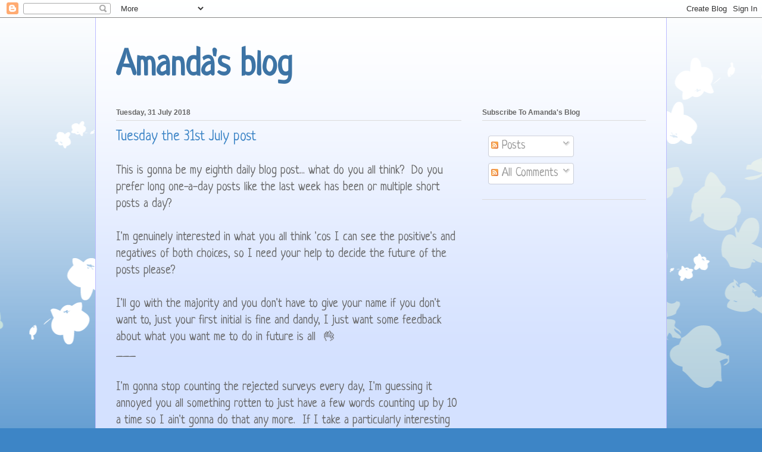

--- FILE ---
content_type: text/html; charset=UTF-8
request_url: https://amandageorgeuk.blogspot.com/2018/07/
body_size: 39398
content:
<!DOCTYPE html>
<html class='v2' dir='ltr' lang='en-GB'>
<head>
<link href='https://www.blogger.com/static/v1/widgets/335934321-css_bundle_v2.css' rel='stylesheet' type='text/css'/>
<meta content='width=1100' name='viewport'/>
<meta content='text/html; charset=UTF-8' http-equiv='Content-Type'/>
<meta content='blogger' name='generator'/>
<link href='https://amandageorgeuk.blogspot.com/favicon.ico' rel='icon' type='image/x-icon'/>
<link href='http://amandageorgeuk.blogspot.com/2018/07/' rel='canonical'/>
<link rel="alternate" type="application/atom+xml" title="Amanda&#39;s blog - Atom" href="https://amandageorgeuk.blogspot.com/feeds/posts/default" />
<link rel="alternate" type="application/rss+xml" title="Amanda&#39;s blog - RSS" href="https://amandageorgeuk.blogspot.com/feeds/posts/default?alt=rss" />
<link rel="service.post" type="application/atom+xml" title="Amanda&#39;s blog - Atom" href="https://www.blogger.com/feeds/5609885485202975984/posts/default" />
<!--Can't find substitution for tag [blog.ieCssRetrofitLinks]-->
<meta content='blog, blogger, to-do list, comment, photo, rant, health, illness, disability, frustration' name='description'/>
<meta content='http://amandageorgeuk.blogspot.com/2018/07/' property='og:url'/>
<meta content='Amanda&#39;s blog' property='og:title'/>
<meta content='blog, blogger, to-do list, comment, photo, rant, health, illness, disability, frustration' property='og:description'/>
<title>Amanda's blog: July 2018</title>
<style type='text/css'>@font-face{font-family:'Neucha';font-style:normal;font-weight:400;font-display:swap;src:url(//fonts.gstatic.com/s/neucha/v18/q5uGsou0JOdh94bfuQltKRZUgbxR.woff2)format('woff2');unicode-range:U+0301,U+0400-045F,U+0490-0491,U+04B0-04B1,U+2116;}@font-face{font-family:'Neucha';font-style:normal;font-weight:400;font-display:swap;src:url(//fonts.gstatic.com/s/neucha/v18/q5uGsou0JOdh94bfvQltKRZUgQ.woff2)format('woff2');unicode-range:U+0000-00FF,U+0131,U+0152-0153,U+02BB-02BC,U+02C6,U+02DA,U+02DC,U+0304,U+0308,U+0329,U+2000-206F,U+20AC,U+2122,U+2191,U+2193,U+2212,U+2215,U+FEFF,U+FFFD;}</style>
<style id='page-skin-1' type='text/css'><!--
/*
-----------------------------------------------
Blogger Template Style
Name:     Ethereal
Designer: Jason Morrow
URL:      jasonmorrow.etsy.com
----------------------------------------------- */
/* Content
----------------------------------------------- */
body {
font: normal normal 20px Neucha;
color: #666666;
background: #3d85c6 none repeat-x scroll top left;
}
html body .content-outer {
min-width: 0;
max-width: 100%;
width: 100%;
}
a:link {
text-decoration: none;
color: #3d85c6;
}
a:visited {
text-decoration: none;
color: #4d469c;
}
a:hover {
text-decoration: underline;
color: #3d85c6;
}
.main-inner {
padding-top: 15px;
}
.body-fauxcolumn-outer {
background: transparent url(//themes.googleusercontent.com/image?id=0BwVBOzw_-hbMMDZjM2Q4YjctMTY2OC00ZGU2LWJjZDYtODVjOGRiOThlMGQ3) repeat-x scroll top center;
}
.content-fauxcolumns .fauxcolumn-inner {
background: #d4e1ff url(https://resources.blogblog.com/blogblog/data/1kt/ethereal/white-fade.png) repeat-x scroll top left;
border-left: 1px solid #bbbbff;
border-right: 1px solid #bbbbff;
}
/* Flexible Background
----------------------------------------------- */
.content-fauxcolumn-outer .fauxborder-left {
width: 100%;
padding-left: 0;
margin-left: -0;
background-color: transparent;
background-image: none;
background-repeat: no-repeat;
background-position: left top;
}
.content-fauxcolumn-outer .fauxborder-right {
margin-right: -0;
width: 0;
background-color: transparent;
background-image: none;
background-repeat: no-repeat;
background-position: right top;
}
/* Columns
----------------------------------------------- */
.content-inner {
padding: 0;
}
/* Header
----------------------------------------------- */
.header-inner {
padding: 27px 0 3px;
}
.header-inner .section {
margin: 0 35px;
}
.Header h1 {
font: normal bold 60px Neucha;
color: #3d74a5;
}
.Header h1 a {
color: #3d74a5;
}
.Header .description {
font-size: 115%;
color: #666666;
}
.header-inner .Header .titlewrapper,
.header-inner .Header .descriptionwrapper {
padding-left: 0;
padding-right: 0;
margin-bottom: 0;
}
/* Tabs
----------------------------------------------- */
.tabs-outer {
position: relative;
background: transparent;
}
.tabs-cap-top, .tabs-cap-bottom {
position: absolute;
width: 100%;
}
.tabs-cap-bottom {
bottom: 0;
}
.tabs-inner {
padding: 0;
}
.tabs-inner .section {
margin: 0 35px;
}
*+html body .tabs-inner .widget li {
padding: 1px;
}
.PageList {
border-bottom: 1px solid #c2d8fa;
}
.tabs-inner .widget li.selected a,
.tabs-inner .widget li a:hover {
position: relative;
-moz-border-radius-topleft: 5px;
-moz-border-radius-topright: 5px;
-webkit-border-top-left-radius: 5px;
-webkit-border-top-right-radius: 5px;
-goog-ms-border-top-left-radius: 5px;
-goog-ms-border-top-right-radius: 5px;
border-top-left-radius: 5px;
border-top-right-radius: 5px;
background: #4eabff none ;
color: #ffffff;
}
.tabs-inner .widget li a {
display: inline-block;
margin: 0;
margin-right: 1px;
padding: .65em 1.5em;
font: normal normal 12px Arial, Tahoma, Helvetica, FreeSans, sans-serif;
color: #666666;
background-color: #c2d8fa;
-moz-border-radius-topleft: 5px;
-moz-border-radius-topright: 5px;
-webkit-border-top-left-radius: 5px;
-webkit-border-top-right-radius: 5px;
-goog-ms-border-top-left-radius: 5px;
-goog-ms-border-top-right-radius: 5px;
border-top-left-radius: 5px;
border-top-right-radius: 5px;
}
/* Headings
----------------------------------------------- */
h2 {
font: normal bold 12px Verdana, Geneva, sans-serif;
color: #666666;
}
/* Widgets
----------------------------------------------- */
.main-inner .column-left-inner {
padding: 0 0 0 20px;
}
.main-inner .column-left-inner .section {
margin-right: 0;
}
.main-inner .column-right-inner {
padding: 0 20px 0 0;
}
.main-inner .column-right-inner .section {
margin-left: 0;
}
.main-inner .section {
padding: 0;
}
.main-inner .widget {
padding: 0 0 15px;
margin: 20px 0;
border-bottom: 1px solid #dbdbdb;
}
.main-inner .widget h2 {
margin: 0;
padding: .6em 0 .5em;
}
.footer-inner .widget h2 {
padding: 0 0 .4em;
}
.main-inner .widget h2 + div, .footer-inner .widget h2 + div {
padding-top: 15px;
}
.main-inner .widget .widget-content {
margin: 0;
padding: 15px 0 0;
}
.main-inner .widget ul, .main-inner .widget #ArchiveList ul.flat {
margin: -15px -15px -15px;
padding: 0;
list-style: none;
}
.main-inner .sidebar .widget h2 {
border-bottom: 1px solid #dbdbdb;
}
.main-inner .widget #ArchiveList {
margin: -15px 0 0;
}
.main-inner .widget ul li, .main-inner .widget #ArchiveList ul.flat li {
padding: .5em 15px;
text-indent: 0;
}
.main-inner .widget #ArchiveList ul li {
padding-top: .25em;
padding-bottom: .25em;
}
.main-inner .widget ul li:first-child, .main-inner .widget #ArchiveList ul.flat li:first-child {
border-top: none;
}
.main-inner .widget ul li:last-child, .main-inner .widget #ArchiveList ul.flat li:last-child {
border-bottom: none;
}
.main-inner .widget .post-body ul {
padding: 0 2.5em;
margin: .5em 0;
list-style: disc;
}
.main-inner .widget .post-body ul li {
padding: 0.25em 0;
margin-bottom: .25em;
color: #666666;
border: none;
}
.footer-inner .widget ul {
padding: 0;
list-style: none;
}
.widget .zippy {
color: #666666;
}
/* Posts
----------------------------------------------- */
.main.section {
margin: 0 20px;
}
body .main-inner .Blog {
padding: 0;
background-color: transparent;
border: none;
}
.main-inner .widget h2.date-header {
border-bottom: 1px solid #dbdbdb;
}
.date-outer {
position: relative;
margin: 15px 0 20px;
}
.date-outer:first-child {
margin-top: 0;
}
.date-posts {
clear: both;
}
.post-outer, .inline-ad {
border-bottom: 1px solid #dbdbdb;
padding: 30px 0;
}
.post-outer {
padding-bottom: 10px;
}
.post-outer:first-child {
padding-top: 0;
border-top: none;
}
.post-outer:last-child, .inline-ad:last-child {
border-bottom: none;
}
.post-body img {
padding: 8px;
}
h3.post-title, h4 {
font: normal normal 24px Neucha;
color: #3d85c6;
}
h3.post-title a {
font: normal normal 24px Neucha;
color: #3d85c6;
text-decoration: none;
}
h3.post-title a:hover {
color: #3d85c6;
text-decoration: underline;
}
.post-header {
margin: 0 0 1.5em;
}
.post-body {
line-height: 1.4;
}
.post-footer {
margin: 1.5em 0 0;
}
#blog-pager {
padding: 15px;
}
.blog-feeds, .post-feeds {
margin: 1em 0;
text-align: center;
}
.post-outer .comments {
margin-top: 2em;
}
/* Comments
----------------------------------------------- */
.comments .comments-content .icon.blog-author {
background-repeat: no-repeat;
background-image: url([data-uri]);
}
.comments .comments-content .loadmore a {
background: #d4e1ff url(https://resources.blogblog.com/blogblog/data/1kt/ethereal/white-fade.png) repeat-x scroll top left;
}
.comments .comments-content .loadmore a {
border-top: 1px solid #dbdbdb;
border-bottom: 1px solid #dbdbdb;
}
.comments .comment-thread.inline-thread {
background: #d4e1ff url(https://resources.blogblog.com/blogblog/data/1kt/ethereal/white-fade.png) repeat-x scroll top left;
}
.comments .continue {
border-top: 2px solid #dbdbdb;
}
/* Footer
----------------------------------------------- */
.footer-inner {
padding: 30px 0;
overflow: hidden;
}
/* Mobile
----------------------------------------------- */
body.mobile  {
background-size: auto
}
.mobile .body-fauxcolumn-outer {
background: ;
}
.mobile .content-fauxcolumns .fauxcolumn-inner {
opacity: 0.75;
}
.mobile .content-fauxcolumn-outer .fauxborder-right {
margin-right: 0;
}
.mobile-link-button {
background-color: #4eabff;
}
.mobile-link-button a:link, .mobile-link-button a:visited {
color: #ffffff;
}
.mobile-index-contents {
color: #444444;
}
.mobile .body-fauxcolumn-outer {
background-size: 100% auto;
}
.mobile .mobile-date-outer {
border-bottom: transparent;
}
.mobile .PageList {
border-bottom: none;
}
.mobile .tabs-inner .section {
margin: 0;
}
.mobile .tabs-inner .PageList .widget-content {
background: #4eabff none;
color: #ffffff;
}
.mobile .tabs-inner .PageList .widget-content .pagelist-arrow {
border-left: 1px solid #ffffff;
}
.mobile .footer-inner {
overflow: visible;
}
body.mobile .AdSense {
margin: 0 -10px;
}

--></style>
<style id='template-skin-1' type='text/css'><!--
body {
min-width: 960px;
}
.content-outer, .content-fauxcolumn-outer, .region-inner {
min-width: 960px;
max-width: 960px;
_width: 960px;
}
.main-inner .columns {
padding-left: 0;
padding-right: 310px;
}
.main-inner .fauxcolumn-center-outer {
left: 0;
right: 310px;
/* IE6 does not respect left and right together */
_width: expression(this.parentNode.offsetWidth -
parseInt("0") -
parseInt("310px") + 'px');
}
.main-inner .fauxcolumn-left-outer {
width: 0;
}
.main-inner .fauxcolumn-right-outer {
width: 310px;
}
.main-inner .column-left-outer {
width: 0;
right: 100%;
margin-left: -0;
}
.main-inner .column-right-outer {
width: 310px;
margin-right: -310px;
}
#layout {
min-width: 0;
}
#layout .content-outer {
min-width: 0;
width: 800px;
}
#layout .region-inner {
min-width: 0;
width: auto;
}
body#layout div.add_widget {
padding: 8px;
}
body#layout div.add_widget a {
margin-left: 32px;
}
--></style>
<link href='https://www.blogger.com/dyn-css/authorization.css?targetBlogID=5609885485202975984&amp;zx=29780152-a7cd-43d0-b6cc-4fc662e971d8' media='none' onload='if(media!=&#39;all&#39;)media=&#39;all&#39;' rel='stylesheet'/><noscript><link href='https://www.blogger.com/dyn-css/authorization.css?targetBlogID=5609885485202975984&amp;zx=29780152-a7cd-43d0-b6cc-4fc662e971d8' rel='stylesheet'/></noscript>
<meta name='google-adsense-platform-account' content='ca-host-pub-1556223355139109'/>
<meta name='google-adsense-platform-domain' content='blogspot.com'/>

<!-- data-ad-client=ca-pub-2304869991230732 -->

</head>
<body class='loading variant-blossoms1Blue'>
<div class='navbar section' id='navbar' name='Navbar'><div class='widget Navbar' data-version='1' id='Navbar1'><script type="text/javascript">
    function setAttributeOnload(object, attribute, val) {
      if(window.addEventListener) {
        window.addEventListener('load',
          function(){ object[attribute] = val; }, false);
      } else {
        window.attachEvent('onload', function(){ object[attribute] = val; });
      }
    }
  </script>
<div id="navbar-iframe-container"></div>
<script type="text/javascript" src="https://apis.google.com/js/platform.js"></script>
<script type="text/javascript">
      gapi.load("gapi.iframes:gapi.iframes.style.bubble", function() {
        if (gapi.iframes && gapi.iframes.getContext) {
          gapi.iframes.getContext().openChild({
              url: 'https://www.blogger.com/navbar/5609885485202975984?origin\x3dhttps://amandageorgeuk.blogspot.com',
              where: document.getElementById("navbar-iframe-container"),
              id: "navbar-iframe"
          });
        }
      });
    </script><script type="text/javascript">
(function() {
var script = document.createElement('script');
script.type = 'text/javascript';
script.src = '//pagead2.googlesyndication.com/pagead/js/google_top_exp.js';
var head = document.getElementsByTagName('head')[0];
if (head) {
head.appendChild(script);
}})();
</script>
</div></div>
<div class='body-fauxcolumns'>
<div class='fauxcolumn-outer body-fauxcolumn-outer'>
<div class='cap-top'>
<div class='cap-left'></div>
<div class='cap-right'></div>
</div>
<div class='fauxborder-left'>
<div class='fauxborder-right'></div>
<div class='fauxcolumn-inner'>
</div>
</div>
<div class='cap-bottom'>
<div class='cap-left'></div>
<div class='cap-right'></div>
</div>
</div>
</div>
<div class='content'>
<div class='content-fauxcolumns'>
<div class='fauxcolumn-outer content-fauxcolumn-outer'>
<div class='cap-top'>
<div class='cap-left'></div>
<div class='cap-right'></div>
</div>
<div class='fauxborder-left'>
<div class='fauxborder-right'></div>
<div class='fauxcolumn-inner'>
</div>
</div>
<div class='cap-bottom'>
<div class='cap-left'></div>
<div class='cap-right'></div>
</div>
</div>
</div>
<div class='content-outer'>
<div class='content-cap-top cap-top'>
<div class='cap-left'></div>
<div class='cap-right'></div>
</div>
<div class='fauxborder-left content-fauxborder-left'>
<div class='fauxborder-right content-fauxborder-right'></div>
<div class='content-inner'>
<header>
<div class='header-outer'>
<div class='header-cap-top cap-top'>
<div class='cap-left'></div>
<div class='cap-right'></div>
</div>
<div class='fauxborder-left header-fauxborder-left'>
<div class='fauxborder-right header-fauxborder-right'></div>
<div class='region-inner header-inner'>
<div class='header section' id='header' name='Header'><div class='widget Header' data-version='1' id='Header1'>
<div id='header-inner'>
<div class='titlewrapper'>
<h1 class='title'>
<a href='https://amandageorgeuk.blogspot.com/'>
Amanda's blog
</a>
</h1>
</div>
<div class='descriptionwrapper'>
<p class='description'><span>
</span></p>
</div>
</div>
</div></div>
</div>
</div>
<div class='header-cap-bottom cap-bottom'>
<div class='cap-left'></div>
<div class='cap-right'></div>
</div>
</div>
</header>
<div class='tabs-outer'>
<div class='tabs-cap-top cap-top'>
<div class='cap-left'></div>
<div class='cap-right'></div>
</div>
<div class='fauxborder-left tabs-fauxborder-left'>
<div class='fauxborder-right tabs-fauxborder-right'></div>
<div class='region-inner tabs-inner'>
<div class='tabs no-items section' id='crosscol' name='Cross-column'></div>
<div class='tabs no-items section' id='crosscol-overflow' name='Cross-Column 2'></div>
</div>
</div>
<div class='tabs-cap-bottom cap-bottom'>
<div class='cap-left'></div>
<div class='cap-right'></div>
</div>
</div>
<div class='main-outer'>
<div class='main-cap-top cap-top'>
<div class='cap-left'></div>
<div class='cap-right'></div>
</div>
<div class='fauxborder-left main-fauxborder-left'>
<div class='fauxborder-right main-fauxborder-right'></div>
<div class='region-inner main-inner'>
<div class='columns fauxcolumns'>
<div class='fauxcolumn-outer fauxcolumn-center-outer'>
<div class='cap-top'>
<div class='cap-left'></div>
<div class='cap-right'></div>
</div>
<div class='fauxborder-left'>
<div class='fauxborder-right'></div>
<div class='fauxcolumn-inner'>
</div>
</div>
<div class='cap-bottom'>
<div class='cap-left'></div>
<div class='cap-right'></div>
</div>
</div>
<div class='fauxcolumn-outer fauxcolumn-left-outer'>
<div class='cap-top'>
<div class='cap-left'></div>
<div class='cap-right'></div>
</div>
<div class='fauxborder-left'>
<div class='fauxborder-right'></div>
<div class='fauxcolumn-inner'>
</div>
</div>
<div class='cap-bottom'>
<div class='cap-left'></div>
<div class='cap-right'></div>
</div>
</div>
<div class='fauxcolumn-outer fauxcolumn-right-outer'>
<div class='cap-top'>
<div class='cap-left'></div>
<div class='cap-right'></div>
</div>
<div class='fauxborder-left'>
<div class='fauxborder-right'></div>
<div class='fauxcolumn-inner'>
</div>
</div>
<div class='cap-bottom'>
<div class='cap-left'></div>
<div class='cap-right'></div>
</div>
</div>
<!-- corrects IE6 width calculation -->
<div class='columns-inner'>
<div class='column-center-outer'>
<div class='column-center-inner'>
<div class='main section' id='main' name='Main'><div class='widget Blog' data-version='1' id='Blog1'>
<div class='blog-posts hfeed'>

          <div class="date-outer">
        
<h2 class='date-header'><span>Tuesday, 31 July 2018</span></h2>

          <div class="date-posts">
        
<div class='post-outer'>
<div class='post hentry uncustomized-post-template' itemprop='blogPost' itemscope='itemscope' itemtype='http://schema.org/BlogPosting'>
<meta content='5609885485202975984' itemprop='blogId'/>
<meta content='6844738932498854179' itemprop='postId'/>
<a name='6844738932498854179'></a>
<h3 class='post-title entry-title' itemprop='name'>
<a href='https://amandageorgeuk.blogspot.com/2018/07/tuesday-31st-july-post.html'>Tuesday the 31st July post</a>
</h3>
<div class='post-header'>
<div class='post-header-line-1'></div>
</div>
<div class='post-body entry-content' id='post-body-6844738932498854179' itemprop='articleBody'>
This is gonna be my eighth daily blog post... what do you all think?&nbsp; Do you prefer long one-a-day posts like the last week has been or multiple short posts a day?<br />
<br />
I'm genuinely interested in what you all think 'cos I can see the positive's and negatives of both choices, so I need your help to decide the future of the posts please?<br />
<br />
I'll go with the majority and you don't have to give your name if you don't want to, just your first initial is fine and dandy, I just want some feedback about what you want me to do in future is all&nbsp; 👌<br />
___<br />
<br />
I'm gonna stop counting the rejected surveys every day, I'm guessing it annoyed you all something rotten to just have a few words counting up by 10 a time so I ain't gonna do that any more.&nbsp; If I take a particularly interesting survey then I'll still post, but no more counting from now on&nbsp; 👍<br />
___<br />
<br />
I'm trying to stay positive that I'll be re-awarded ESA in November so <br />I'll be able to pay for 3 of the 6 undergraduate courses I need up front <br />so that I don't get into debt again, so soon after getting out of my 22 <br />year long debt.<br /><br />In theory I'll be entitled to a DSA for each of the undergraduate courses <br />I do with the OU but I know very little about them.&nbsp; Don't suppose anyone <br />here has studied at University level and been awarded a DSA that they <br />could tell me about could they?&nbsp; Pretty please?<br /><br />I'm hoping that I'll be able to get comb-bound books and conference call <br />tutorials and transcripts of the telly programmes and extra time and be <br />able to use my notes in the exams as well as being able to have the exams <br />at home again directly from the OU, so what else can a DSA do to help, <br />please?<br /><br />If my GP supports my application for the DSA, it'll be for the psychotic <br />depression, brain damage (aka memory problems), the mobility problems and <br />the Korsakov syndrome.&nbsp; In theory I could be awarded it for the hearing <br />and sight problems too, but those 4 will be the ones I need most support <br />with.<br /><br />Soooo, has anyone here been awarded a DSA in the recent past please?&nbsp; <br />What happens at the assessment?&nbsp; What sort of thing do they recommend to <br />help with your studies?&nbsp; How difficult is it to arrange the support <br />you've been awarded?&nbsp; Things like that?<br /><br />TIA!<br />___<br />
<br />
Just taken a survey about pop music that involved listening to 3 snippets of tracks.&nbsp; The lead singer had a great voice and the music was good but the second singer and the group really clashed with the lead singers vocals.&nbsp; If it had just been the lead singer on her own I wouldn't have hesitated to give the songs top marks, but the voices really clashed and spoiled it for me unfortunately&nbsp; 👎<br />
___<br />
<br />
Apparently survey companies who have access to my IP address would only be able to track it to the nearest hub that assigns IP addresses instead of to our actual address, so I'm gonna start taking every survey I'm invited to now&nbsp; 👍&nbsp; I was just being overly cautious&nbsp; 😀<br />
___<br />
<br />
Got over 100 surveys to do tomorrow already but I'm heading to bed now 'cos I'm cream crackered!<br />
___<br />
<br />
<br />
<div style='clear: both;'></div>
</div>
<div class='post-footer'>
<div class='post-footer-line post-footer-line-1'>
<span class='post-author vcard'>
Posted by
<span class='fn' itemprop='author' itemscope='itemscope' itemtype='http://schema.org/Person'>
<meta content='https://www.blogger.com/profile/08353121618263219151' itemprop='url'/>
<a class='g-profile' href='https://www.blogger.com/profile/08353121618263219151' rel='author' title='author profile'>
<span itemprop='name'>Amanda George</span>
</a>
</span>
</span>
<span class='post-timestamp'>
at
<meta content='http://amandageorgeuk.blogspot.com/2018/07/tuesday-31st-july-post.html' itemprop='url'/>
<a class='timestamp-link' href='https://amandageorgeuk.blogspot.com/2018/07/tuesday-31st-july-post.html' rel='bookmark' title='permanent link'><abbr class='published' itemprop='datePublished' title='2018-07-31T18:58:00Z'>6:58 pm</abbr></a>
</span>
<span class='post-comment-link'>
<a class='comment-link' href='https://amandageorgeuk.blogspot.com/2018/07/tuesday-31st-july-post.html#comment-form' onclick=''>
No comments:
  </a>
</span>
<span class='post-icons'>
</span>
<div class='post-share-buttons goog-inline-block'>
</div>
</div>
<div class='post-footer-line post-footer-line-2'>
<span class='post-labels'>
</span>
</div>
<div class='post-footer-line post-footer-line-3'>
<span class='post-location'>
</span>
</div>
</div>
</div>
</div>

          </div></div>
        

          <div class="date-outer">
        
<h2 class='date-header'><span>Monday, 30 July 2018</span></h2>

          <div class="date-posts">
        
<div class='post-outer'>
<div class='post hentry uncustomized-post-template' itemprop='blogPost' itemscope='itemscope' itemtype='http://schema.org/BlogPosting'>
<meta content='5609885485202975984' itemprop='blogId'/>
<meta content='1352425225537114319' itemprop='postId'/>
<a name='1352425225537114319'></a>
<h3 class='post-title entry-title' itemprop='name'>
<a href='https://amandageorgeuk.blogspot.com/2018/07/mondays-post.html'>Monday's post</a>
</h3>
<div class='post-header'>
<div class='post-header-line-1'></div>
</div>
<div class='post-body entry-content' id='post-body-1352425225537114319' itemprop='articleBody'>
Just taken the puppy out for her walkies... I'd have been happy with 100% but she carried on walking for another half the length before we came home, I followed her and she decided to end the walk at 150% bless her tiny furry paws!<br />
___<br />
<br />
<b>205</b> survey invitations for me this morning!!&nbsp; More will come in during the day, so I'm hoping to be able to do at least 200 IP address rejects today... wish me luck!<br />
___<br />
<br />
Scratch that... 110 of 'em were in my "all mail" folder so I've only got 95 invitations after all&nbsp; 😑<br />
___<br />
<br />
First 10 surveys wanting to log my IP address that I've rejected.<br />
___<br />
<br />
Second 10 rejected and 74 invitations to go<br />
___<br />
<br />
Another 10 makes 30 and I've clicked on the link to take 3 surveys that I don't match... so why freakin' invite me then??&nbsp; You've got all the answers to previous surveys I've done and if you can tell that I don't fit the survey when I've clicked on the link, why not use the same information to not even invite me to those surveys??<br />
___<br />
<br />
40 now... they slipped in another different IP address collection survey, but I read everything before I click in surveys so I spotted it wanted to collect my IP address before I clicked through to the survey lol<br />
___<br />
<br />
Recycling and rubbish bag emptied now, so we're all set for the day... need to take me supplements before I forget though!<br />
___<br />
<br />
They were all a nightmare to get down this morning, 3 mouthfuls of squash to swallow each of 'em... that's 12 glugs instead of my usual 8!&nbsp; Not good at all&nbsp; 😣<br />
___<br />
<br />
First full survey of the day completed... I've now got 300 points and 43 prize draw entries with that company - not too bad I don't reckon!<br />
___<br />
<br />
Not bad going... I've just been rewarded $7.15 from the surveys I took last week... I'm guessing it was the Wednesday survey-a-thon that I did or something.<br />
___<br />
<br />
50 surveys wanting my IP address... nope, you ain't getting it!<br />
___<br />
<br />
Another 2 lasagne's wasted then.&nbsp; Mine ran out of date on the 28th and Steve's runs out today.&nbsp; I said about Steve having his and he turned his nose up at the idea, so I've spent more than a tenner on lasagne's that have just been wasted.&nbsp; I give up.&nbsp; Steve can survive on take-aways but from now on I'm having one take-away a week and I'll survive on crisps and chocolate the rest of the week if Steve's not going to cook.&nbsp; Let's see how long it takes him to cotton on to the fact that I refuse to survive on take-aways every day again now.<br />
<br />
I'll put loads of chocolate and packets of crisps on next week's order that I'll have for me lunch/tea next week, but no more lasagnes or frozen stuff 'cos it never gets cooked or eaten and I'm fed up of it.<br />
___<br />
<br />
Just done a really looooong survey about banks and finances and stuff!&nbsp; That's my second completed survey of the day... yaaaay!<br />
___<br />
<br />
60 survey rejections and 31 potentials left to try before bed time.<br />
___<br />
<br />
Up to 70 rejected surveys now.<br />
___<br />
<br />
This'll be post number 3801 when I post it this evening... not bad going I don't reckon!<br />
___<br />
<br />
74 surveys wanting to track my IP again today.&nbsp; That'd be a big ole 'nope' from me!<br />
____<br />
<br />
Just biddeded on 3 pairs of jeans on eBay.&nbsp; My maximum bid for each one is &#163;12 plus the shipping of &#163;3 each takes my maximum up to &#163;15 each.&nbsp; The best bit?&nbsp; Every one of them meet my 3 jeans criteria... petite size 14 with big thighs.<br />
<br />
All 3 of 'em have been worn which is fair enough... potentially &#163;45 for 3 jeans that look to actually fit me will be worth it I reckon, 'cos I'll be potentially getting 3 jeans that actually fit for the price of 1 new one that might not fit!<br />
<br />
I don't mind wearing second hand clothes as long as they are the right price and actually fit me!&nbsp; If I win them and they don't fit, I'll just put them on Freegle like I did with the jeggins that I couldn't get past my knees.&nbsp; If nobody wants them on Freegle then I'll see if the Dogs Trust wants to put them in one of their shops or online or whatever.<br />
<br />
Assuming they fit, I'll invest in a denim jacket too... I've got me eye on a couple on eBay as well lol<br />
<br />
Dunno why I didn't think of looking on eBay last night!<br />
___<br />
<br />
77 rejects so far today<br />
___<br />
<br />
Third survey of the day sorted so I'll be getting points for that at some point soon<br />
___<br />
<br />
Fourth survey done and dusted - that's more than I usually get to take a day!<br />
___<br />
<br />
Just been outbid on the cheapest pair of jeans so I've increased my maximum bid to &#163;7 now but if I'm outbid on that, then I won't increase my price any more.&nbsp; I'm not gonna pay more than a tenner including postage for any of 'em.<br />
___<br />
<br />
As predicted, Steve wants another take-away for tea and was disappointed when I said I didn't want anything.&nbsp; Get used to it Steve 'cos it'll be happening for 6 of the 7 days this week.&nbsp; You're welcome to have take-aways every day if you want to, but I'm so bored of them and want to eat something from here this week!<br />
___<br />
<br />
79 surveys rejected today, so I'm gonna take me prescription and see if there's one more survey to be rejected before I head to bed to keep my OCD happy.<br />
___<br />
<br />
80 survey rejections.&nbsp; I can now shut down and go to bed with my OCD giving me a break.&nbsp; In an ideal world I'd have made it to 100, but I'm happy with a nice round number as a second option!<br /><br />Nite nite orl!<br />
___<br />
<br />
<br />
<div style='clear: both;'></div>
</div>
<div class='post-footer'>
<div class='post-footer-line post-footer-line-1'>
<span class='post-author vcard'>
Posted by
<span class='fn' itemprop='author' itemscope='itemscope' itemtype='http://schema.org/Person'>
<meta content='https://www.blogger.com/profile/08353121618263219151' itemprop='url'/>
<a class='g-profile' href='https://www.blogger.com/profile/08353121618263219151' rel='author' title='author profile'>
<span itemprop='name'>Amanda George</span>
</a>
</span>
</span>
<span class='post-timestamp'>
at
<meta content='http://amandageorgeuk.blogspot.com/2018/07/mondays-post.html' itemprop='url'/>
<a class='timestamp-link' href='https://amandageorgeuk.blogspot.com/2018/07/mondays-post.html' rel='bookmark' title='permanent link'><abbr class='published' itemprop='datePublished' title='2018-07-30T10:58:00Z'>10:58 am</abbr></a>
</span>
<span class='post-comment-link'>
<a class='comment-link' href='https://amandageorgeuk.blogspot.com/2018/07/mondays-post.html#comment-form' onclick=''>
No comments:
  </a>
</span>
<span class='post-icons'>
</span>
<div class='post-share-buttons goog-inline-block'>
</div>
</div>
<div class='post-footer-line post-footer-line-2'>
<span class='post-labels'>
</span>
</div>
<div class='post-footer-line post-footer-line-3'>
<span class='post-location'>
</span>
</div>
</div>
</div>
</div>

          </div></div>
        

          <div class="date-outer">
        
<h2 class='date-header'><span>Sunday, 29 July 2018</span></h2>

          <div class="date-posts">
        
<div class='post-outer'>
<div class='post hentry uncustomized-post-template' itemprop='blogPost' itemscope='itemscope' itemtype='http://schema.org/BlogPosting'>
<meta content='5609885485202975984' itemprop='blogId'/>
<meta content='6048674111032679945' itemprop='postId'/>
<a name='6048674111032679945'></a>
<h3 class='post-title entry-title' itemprop='name'>
<a href='https://amandageorgeuk.blogspot.com/2018/07/sundays-post.html'>Sunday's post</a>
</h3>
<div class='post-header'>
<div class='post-header-line-1'></div>
</div>
<div class='post-body entry-content' id='post-body-6048674111032679945' itemprop='articleBody'>
That's the puppy walked and fed, recycling and rubbish put out and the poo cleared up from the yard and binned too.&nbsp; Steve's given Mitzi her pill and done her ears and I've emptied my bin... all without an argument this week!!<br />
<br />
Gonna take me supplements and hayfever pill now then make a start on rejecting most of today's survey's for wanting my IP address!<br />
___<br />
<br />
Hayfever pill and supplements taken now.&nbsp; Bloated from all the squash it took to get 'em down though!&nbsp; They were OK to get down I suppose... only crunched up the Calcium but all 3 of 'em took 2 mouthfuls of squash to get down!&nbsp; 😞<br />
___<br />
<br />
10 rejections... doubt I'll make it to 100 today 'cos I've only got 64 more invites to surveys so far.<br />
___<br />
<br />
20 rejections now<br />
___<br />
<br />
30 and counting<br />
___<br />
<br />
40 now.&nbsp; Ideally I want another 60 rejections by the end of the day, but there are only another 34 invites to work through so far 😐<br />
___<br />
<br />
50 done, so I'm half way there now.<br />
___<br />
<br />
60 with 12 more invitations left.<br />
___<br />
<br />
70 surveys wanting to track my IP address and no more invites left&nbsp; 😞<br />
___<br />
<br />
2 more rejected surveys have just turned up, so that takes it to 72% of what I'm aiming for&nbsp; 😞<br />
___<br />
<br />
Question for the UK ladies reading this:&nbsp; I'm looking for a pair of jeans that will actually fit me.&nbsp; I've had a look at Debenhams, Dorothy Perkins, New Look, Littlewoods and Amazon and haven't been able to find a single pair that would fit me.<br />
<br />
I'm a petite size 14 with huge thighs which presents 3 problems - I can find petite size 14 jeans but I wouldn't be able to get them past my knees.&nbsp; I've found size 14 jeans with big thighs but they aren't petite.&nbsp; I've found petite jeans with big thighs, but not size 14... get my meaning?&nbsp; Manufacturers have thought of 2 of the 3 issues, but I can't find anywhere online that caters for all 3 things I'm looking for!<br />
<br />
I've tried jeggings but couldn't get them past my knees because of my thighs, soooooo, if you enjoy shopping then find me somewhere that sells jeans that fit me and let me know the URL?&nbsp; Ideally under &#163;25 but I'm willing to go up to &#163;40 if I really have to.<br />
<br />
I've spotted a couple of denim jackets on Amazon, I just need the jeans to go with them lol<br />
___<br />
<br />
Got 16 more survey invites now so I'll take me pills and do 8 of 'em to take it to a nice round 80 then I'll post this and head to bed for a really early night&nbsp; 😃<br />
___<br />
<br />
75 now... 5 to go then that's it for today, disappointingly.<br />
___<br />
<br />
80 done and dusted and no more invites so I'm gonna leave it there until tomorrow and post this then try and find a way to listen to the radio online until I'm tired and ready for bed.<br />
<br />
Nite nite orl!<br />
___<br />
<br />
<div style='clear: both;'></div>
</div>
<div class='post-footer'>
<div class='post-footer-line post-footer-line-1'>
<span class='post-author vcard'>
Posted by
<span class='fn' itemprop='author' itemscope='itemscope' itemtype='http://schema.org/Person'>
<meta content='https://www.blogger.com/profile/08353121618263219151' itemprop='url'/>
<a class='g-profile' href='https://www.blogger.com/profile/08353121618263219151' rel='author' title='author profile'>
<span itemprop='name'>Amanda George</span>
</a>
</span>
</span>
<span class='post-timestamp'>
at
<meta content='http://amandageorgeuk.blogspot.com/2018/07/sundays-post.html' itemprop='url'/>
<a class='timestamp-link' href='https://amandageorgeuk.blogspot.com/2018/07/sundays-post.html' rel='bookmark' title='permanent link'><abbr class='published' itemprop='datePublished' title='2018-07-29T16:30:00Z'>4:30 pm</abbr></a>
</span>
<span class='post-comment-link'>
<a class='comment-link' href='https://amandageorgeuk.blogspot.com/2018/07/sundays-post.html#comment-form' onclick=''>
No comments:
  </a>
</span>
<span class='post-icons'>
</span>
<div class='post-share-buttons goog-inline-block'>
</div>
</div>
<div class='post-footer-line post-footer-line-2'>
<span class='post-labels'>
</span>
</div>
<div class='post-footer-line post-footer-line-3'>
<span class='post-location'>
</span>
</div>
</div>
</div>
</div>

          </div></div>
        

          <div class="date-outer">
        
<h2 class='date-header'><span>Saturday, 28 July 2018</span></h2>

          <div class="date-posts">
        
<div class='post-outer'>
<div class='post hentry uncustomized-post-template' itemprop='blogPost' itemscope='itemscope' itemtype='http://schema.org/BlogPosting'>
<meta content='5609885485202975984' itemprop='blogId'/>
<meta content='681961196290484408' itemprop='postId'/>
<a name='681961196290484408'></a>
<h3 class='post-title entry-title' itemprop='name'>
<a href='https://amandageorgeuk.blogspot.com/2018/07/saturdays-post.html'>Saturday's post</a>
</h3>
<div class='post-header'>
<div class='post-header-line-1'></div>
</div>
<div class='post-body entry-content' id='post-body-681961196290484408' itemprop='articleBody'>
It's rained first thing and it's raining again now!&nbsp; Yaaaay!<br />
<br />
It's a lot cooler outside too and the pup doesn't want to go for her walk for some bizarre reason!<br />
<br />
This Sainsbury's mouthwash is gross!&nbsp; Way too strong and so sour too... not good at all, I'll be going back to Listerine when I've finished the bottle, total grossness.&nbsp; 👎<br />
___<br />
<br />
Virus scan is at 77% so it's achieved 51% in 24 hours *sigh*<br />
___<br />
<br />
Hayfever pill and supplements taken.&nbsp; They all went down pretty easily this morning, thankfully.<br />
___<br />
<br />
First survey done and dusted.&nbsp; No IP logging surveys yet though!<br />
___<br />
<br />
10 rejections, so 5% of yesterday or 10% of Wednesday's rejections.<br />
___<br />
<br />
10 more makes 20<br />
___<br />
<br />
Another 10 makes 30<br />
___<br />
<br />
40 now and that's in under an hour!<br />
___<br />
<br />
&nbsp;Up to 50 - takes about a minute for each rejection from moving to the next email to the page coming up asking for permission to store my IP address so, in theory, I'll be finished in about 2.5 hours today.<br />
___<br />
<br />
60 in just over an hour and there's 94 survey invitation left, so I'll be finished in just over an hour and a half I reckon.<br />
___<br />
<br />
70 done, 88 to go<br />
___<br />
<br />
Another 10 done which makes 80... a different looking survey wanted to collect my IP address this time, so that kinda made me look twice!&nbsp; lol<br />
___<br />
<br />
90 now... 10 to go to equal Wednesday and it's only 2.23pm!<br />
___<br />
<br />
100 done in about an hour and a half.<br />
___<br />
<br />
110 rejected and there are 50 left to see if they are rejectable or not too.<br />
___<br />
<br />
120 done and dusted with 39 left to go<br />
___<br />
<br />
130 wanting my IP address, 32 to go<br />
___<br />
<br />
Third survey of the day completed<br />
___<br />
<br />
140 rejections 'cos of them wanting to track my IP address.&nbsp; Maybe I'm being paranoid, but it's just the way I am!<br />
___<br />
<br />
Virus scanning is at 90% now... it always does the second day noticibly quicker for some reason!<br />
___<br />
<br />
150 rejections now... things are sssssllllloooowwwwing down now that I've caught up again.<br />
___<br />
<br />
Apparently we are having yet another take away for tea... that's at least one a day every day this week and I'm getting bored of it.&nbsp; I want regular cooked-at-home meals and take aways as a treat instead of vice-versa&nbsp; 😔<br />
___<br />
<br />
Virus free and backed up for another week.<br />
<br />
Burger for tea and I didn't enjoy it... we've got 2 lasagne's in the fridge - I want the veggie one for me tea tomorrow instead of the 10th take-away of the week!!<br />
<br />
Bet I won't get it though and we'll have yet another take-away instead.&nbsp; 😞<br />
___<br />
<br />
<br />
<div style='clear: both;'></div>
</div>
<div class='post-footer'>
<div class='post-footer-line post-footer-line-1'>
<span class='post-author vcard'>
Posted by
<span class='fn' itemprop='author' itemscope='itemscope' itemtype='http://schema.org/Person'>
<meta content='https://www.blogger.com/profile/08353121618263219151' itemprop='url'/>
<a class='g-profile' href='https://www.blogger.com/profile/08353121618263219151' rel='author' title='author profile'>
<span itemprop='name'>Amanda George</span>
</a>
</span>
</span>
<span class='post-timestamp'>
at
<meta content='http://amandageorgeuk.blogspot.com/2018/07/saturdays-post.html' itemprop='url'/>
<a class='timestamp-link' href='https://amandageorgeuk.blogspot.com/2018/07/saturdays-post.html' rel='bookmark' title='permanent link'><abbr class='published' itemprop='datePublished' title='2018-07-28T17:17:00Z'>5:17 pm</abbr></a>
</span>
<span class='post-comment-link'>
<a class='comment-link' href='https://amandageorgeuk.blogspot.com/2018/07/saturdays-post.html#comment-form' onclick=''>
No comments:
  </a>
</span>
<span class='post-icons'>
</span>
<div class='post-share-buttons goog-inline-block'>
</div>
</div>
<div class='post-footer-line post-footer-line-2'>
<span class='post-labels'>
</span>
</div>
<div class='post-footer-line post-footer-line-3'>
<span class='post-location'>
</span>
</div>
</div>
</div>
</div>

          </div></div>
        

          <div class="date-outer">
        
<h2 class='date-header'><span>Friday, 27 July 2018</span></h2>

          <div class="date-posts">
        
<div class='post-outer'>
<div class='post hentry uncustomized-post-template' itemprop='blogPost' itemscope='itemscope' itemtype='http://schema.org/BlogPosting'>
<meta content='5609885485202975984' itemprop='blogId'/>
<meta content='8290252799016386284' itemprop='postId'/>
<a name='8290252799016386284'></a>
<h3 class='post-title entry-title' itemprop='name'>
<a href='https://amandageorgeuk.blogspot.com/2018/07/fridays-post.html'>Friday's post</a>
</h3>
<div class='post-header'>
<div class='post-header-line-1'></div>
</div>
<div class='post-body entry-content' id='post-body-8290252799016386284' itemprop='articleBody'>
That's the puppy walked and fed, Steve's given her the prescription she's got and now it's time to medicate me then we're all set up for the day... yay!&nbsp; 👍<br />
___<br />
<br />
Gotta try and remember to phone the Benefits Agency to find out one way or the other if I can study at the OU if I'm reawarded ESA in November today too.&nbsp; Might see if I can find an email address for them instead though so that I can't forget what they say.<br />
___<br />
<br />
Virus scan is going too... 26% in 40 minutes which, according to last week, it'll be finished at about 8pm tomorrow, assuming I remember to leave my laptop on overnight of course!<br />
___<br />
<br />
That's me medicated up to the eyeballs with the hayfever pill and supplements now so I'm ready for the day too.<br />
___<br />
<br />
According to <a href="https://www.gov.uk/employment-support-allowance/change-of-circumstances" target="_blank">this page</a>, I can study while still claiming ESA as long as I let the bods on the ESA helpline know 'cos it's considered to be a change of circumstances which is awesome!<br />
<br />
Assuming I'm re-awarded ESA in November and I stay in the Support group like I have been for 1.5 decades, then I'll apply to the OU to start studying with them and hopefully get a degree eventually so that if I'm ever considered well enough to go back to work and I'm asked what I've done with the time I've been on benefits I can tell 'em that I got my degree!<br />
<br />
My bullies made me believe that I was too thick to get a degree and my GCSE results backed them up, but it's only in the last few months that I've realised that if I'm genuinely interested in what I'm learning, not only do I get good scores but I can get a degree too... I didn't start struggling until I did the post graduate course with OpenLearn and C (who was a University Professor until he retired) said that that's normal and the majority of post-graduates struggle with it!<br />
<br />
Assuming I can cope with studying every day for 9 months a year and at least 1 exam at the end of every module I really can get a degree as long as I avoid maths and geography and history and science and things like that.<br />
<br />
I want to start with the Child Psychology course 'cos that doesn't have an exam but it's a full length undergraduate module, then I'll take it from there!&nbsp; If I'm awarded ESA for another 5 years then I'll only have 1 more year to study before I get my degree that I never thought I would ever even be able to get through the application bit of let alone start to study - getting a degree was laughed at whenever I said about wanting to do it at school so I soon pretty much forgot about it.<br />
<br />
Inwardly though, I was still desperate to study with the OU but it wasn't until 2003/2004ish that I felt able to do anything about it.<br />
<br />
I failed the Undergraduate course that I took then because I was too proud and embarrassed to ask for things that would really have helped (comb-bound books, my notes during the exam etc) but I'm not going to do that this time... it'll be hard and embarrassing, but necessary to put me on a level playing field with all the other, non-disabled students aiming for the same degree as me!<br />
<br />
I can so do this!!<br />
___<br />
<br />
First 10 survey invites have all wanted to record my IP address again.&nbsp; Hasn't happened the whole time I've been doing surveys and it ain't gonna start happening now either.<br />
___<br />
<br />
First survey of the day done and dusted!<br />
___<br />
<br />
Second 10 surveys wanting to log my IP address - 20 in less than an hour!<br />
___<br />
<br />
Third 10 surveys, so that's 30 in about an hour now.&nbsp; I ain't gonna let you record my IP address, survey companies so you might as well give up!&nbsp; lol<br />
___<br />
<br />
Second survey was a really quick one... only took a couple of minutes, but as long as I get the appropriate points then that's fine by me!<br />
___<br />
<br />
Fourth set of IP surveys rejected by me.<br />
___<br />
<br />
Half way there in just over an hour and a half!<br />
___<br />
<br />
That's the 60th survey that wanted my IP address who won't be getting it.<br />
___<br />
<br />
Just done me third survey of the day, about food this time!<br />
___ <br />
<br />
70 surveys not getting my IP address... not bad going for not even 2 hours!<br />
___<br />
<br />
80 in 2 hours - not bad going I don't reckon!<br />
___<br />
<br />
90% now... only 10 to go and I've equalled Wednesday evening.<br />
___<br />
<br />
Fourth survey of the day done and dusted!<br />
___<br />
<br />
100% already!!&nbsp; Still got another 79 waiting in my inbox too!<br />
___<br />
<br />
Gonna finish off doing the surveys that have come in since midnight just to see how many more want my email address... potentially 83 right now.<br />
___<br />
<br />
110 surveys all wanting to record my IP address - tsk!<br />
___<br />
<br />
120 not allowed to see my IP address now... that's 20 <b>more</b> than Wednesday and it's only lunchtime!<br />
___<br />
<br />
Fifth survey completed... that was a looooong one so I hope I get a decent reward for doing it!!<br />
___<br />
<br />
Sixth survey done and dusted... about glasses this time!<br />
___<br />
<br />
130 now!<br />
___<br />
<br />
&nbsp;Another 10 makes 140% of Wednesday's rejected-by-me surveys that wanted my IP address.<br />
<br />
65 surveys still to go, so it'll be over double the number of surveys I did on Wednesday by the time I've got 'em all done today!!<br />
___<br />
<br />
150% and I've just had more come into my inbox too...<br />
___<br />
<br />
Seventh survey of the day finished... dunno why I'm getting significantly more IP tracking survey requests and still available surveys all of a sudden!<br />
___<br />
<br />
160 surveys so far today that have wanted to track my IP address!<br />
___<br />
<br />
Another 10 makes it 170 rejects so far today.<br />
___<br />
<br />
180 surveys wanting my IP address so that's 80 more rejections than Wednesday and it's only 5.30pm!<br />
___<br />
<br />
190 rejected surveys... 10 to go and I've doubled Wednesday's rejections!!<br />
___<br />
<br />
It's official, I've doubled the amount of surveys I've rejected because they wanted my IP address.<br />
<br />
As of just now, I've rejected 200 surveys since 9.40 this morning!<br />
<br />
Not sure if that's a good thing that I've had over 200 survey invites in almost 9 hours or if it's bad that I've turned down so many opportunities to give my opinion and get rewarded!<br />
___<br />
<br />
Chinese for tea yet again&nbsp; 👎&nbsp; *sigh*&nbsp; 😞<br />
<br />
<div style='clear: both;'></div>
</div>
<div class='post-footer'>
<div class='post-footer-line post-footer-line-1'>
<span class='post-author vcard'>
Posted by
<span class='fn' itemprop='author' itemscope='itemscope' itemtype='http://schema.org/Person'>
<meta content='https://www.blogger.com/profile/08353121618263219151' itemprop='url'/>
<a class='g-profile' href='https://www.blogger.com/profile/08353121618263219151' rel='author' title='author profile'>
<span itemprop='name'>Amanda George</span>
</a>
</span>
</span>
<span class='post-timestamp'>
at
<meta content='http://amandageorgeuk.blogspot.com/2018/07/fridays-post.html' itemprop='url'/>
<a class='timestamp-link' href='https://amandageorgeuk.blogspot.com/2018/07/fridays-post.html' rel='bookmark' title='permanent link'><abbr class='published' itemprop='datePublished' title='2018-07-27T18:08:00Z'>6:08 pm</abbr></a>
</span>
<span class='post-comment-link'>
<a class='comment-link' href='https://amandageorgeuk.blogspot.com/2018/07/fridays-post.html#comment-form' onclick=''>
No comments:
  </a>
</span>
<span class='post-icons'>
</span>
<div class='post-share-buttons goog-inline-block'>
</div>
</div>
<div class='post-footer-line post-footer-line-2'>
<span class='post-labels'>
</span>
</div>
<div class='post-footer-line post-footer-line-3'>
<span class='post-location'>
</span>
</div>
</div>
</div>
</div>

          </div></div>
        

          <div class="date-outer">
        
<h2 class='date-header'><span>Thursday, 26 July 2018</span></h2>

          <div class="date-posts">
        
<div class='post-outer'>
<div class='post hentry uncustomized-post-template' itemprop='blogPost' itemscope='itemscope' itemtype='http://schema.org/BlogPosting'>
<meta content='5609885485202975984' itemprop='blogId'/>
<meta content='5641301113280332168' itemprop='postId'/>
<a name='5641301113280332168'></a>
<h3 class='post-title entry-title' itemprop='name'>
<a href='https://amandageorgeuk.blogspot.com/2018/07/thursdays-post.html'>Thursday's post</a>
</h3>
<div class='post-header'>
<div class='post-header-line-1'></div>
</div>
<div class='post-body entry-content' id='post-body-5641301113280332168' itemprop='articleBody'>
That's the pup walked, fed and medicated for the day so it's my turn now!<br />
___<br />
<br />
That's me sorted for the day too 'cos I've just taken me hayfever pill and supplements.&nbsp; Bloated 'cos of all the squash now though!<br />
___<br />
<span style="background-color: white;"><br /></span>
<span style="background-color: white;"><span style="color: black; display: inline; float: none; font-family: &quot;verdana&quot; , &quot;arial&quot; , &quot;helvetica&quot; , sans-serif; font-size: 12.48px; font-style: normal; font-weight: 400; letter-spacing: normal; text-indent: 0px; text-transform: none; white-space: normal; word-spacing: 0px;">A Cornish farmer is busy clearing out his drainage ditches with a backhoe when a mini-bus full of campaigning politicians comes careering down the narrow lane alongside his field and crash at the bottom of the hill.</span><br style="-webkit-text-stroke-width: 0px; color: black; font-family: Verdana, Arial, Helvetica, sans-serif; font-size: 12.48px; font-style: normal; font-variant-caps: normal; font-variant-ligatures: normal; font-weight: 400; letter-spacing: normal; text-align: start; text-decoration-color: initial; text-decoration-style: initial; text-indent: 0px; text-transform: none; white-space: normal; word-spacing: 0px;" /><br style="-webkit-text-stroke-width: 0px; color: black; font-family: Verdana, Arial, Helvetica, sans-serif; font-size: 12.48px; font-style: normal; font-variant-caps: normal; font-variant-ligatures: normal; font-weight: 400; letter-spacing: normal; text-align: start; text-decoration-color: initial; text-decoration-style: initial; text-indent: 0px; text-transform: none; white-space: normal; word-spacing: 0px;" /><span style="color: black; display: inline; float: none; font-family: &quot;verdana&quot; , &quot;arial&quot; , &quot;helvetica&quot; , sans-serif; font-size: 12.48px; font-style: normal; font-weight: 400; letter-spacing: normal; text-indent: 0px; text-transform: none; white-space: normal; word-spacing: 0px;">After inspection he digs a large hole and buries the lot, mini-bus and all.</span><br style="-webkit-text-stroke-width: 0px; color: black; font-family: Verdana, Arial, Helvetica, sans-serif; font-size: 12.48px; font-style: normal; font-variant-caps: normal; font-variant-ligatures: normal; font-weight: 400; letter-spacing: normal; text-align: start; text-decoration-color: initial; text-decoration-style: initial; text-indent: 0px; text-transform: none; white-space: normal; word-spacing: 0px;" /><br style="-webkit-text-stroke-width: 0px; color: black; font-family: Verdana, Arial, Helvetica, sans-serif; font-size: 12.48px; font-style: normal; font-variant-caps: normal; font-variant-ligatures: normal; font-weight: 400; letter-spacing: normal; text-align: start; text-decoration-color: initial; text-decoration-style: initial; text-indent: 0px; text-transform: none; white-space: normal; word-spacing: 0px;" /><span style="color: black; display: inline; float: none; font-family: &quot;verdana&quot; , &quot;arial&quot; , &quot;helvetica&quot; , sans-serif; font-size: 12.48px; font-style: normal; font-weight: 400; letter-spacing: normal; text-indent: 0px; text-transform: none; white-space: normal; word-spacing: 0px;">That evening he mentions it to his wife over dinner.</span><br style="-webkit-text-stroke-width: 0px; color: black; font-family: Verdana, Arial, Helvetica, sans-serif; font-size: 12.48px; font-style: normal; font-variant-caps: normal; font-variant-ligatures: normal; font-weight: 400; letter-spacing: normal; text-align: start; text-decoration-color: initial; text-decoration-style: initial; text-indent: 0px; text-transform: none; white-space: normal; word-spacing: 0px;" /><br style="-webkit-text-stroke-width: 0px; color: black; font-family: Verdana, Arial, Helvetica, sans-serif; font-size: 12.48px; font-style: normal; font-variant-caps: normal; font-variant-ligatures: normal; font-weight: 400; letter-spacing: normal; text-align: start; text-decoration-color: initial; text-decoration-style: initial; text-indent: 0px; text-transform: none; white-space: normal; word-spacing: 0px;" /><span style="color: black; display: inline; float: none; font-family: &quot;verdana&quot; , &quot;arial&quot; , &quot;helvetica&quot; , sans-serif; font-size: 12.48px; font-style: normal; font-weight: 400; letter-spacing: normal; text-indent: 0px; text-transform: none; white-space: normal; word-spacing: 0px;">"Were they all dead then?"</span><br style="-webkit-text-stroke-width: 0px; color: black; font-family: Verdana, Arial, Helvetica, sans-serif; font-size: 12.48px; font-style: normal; font-variant-caps: normal; font-variant-ligatures: normal; font-weight: 400; letter-spacing: normal; text-align: start; text-decoration-color: initial; text-decoration-style: initial; text-indent: 0px; text-transform: none; white-space: normal; word-spacing: 0px;" /><br style="-webkit-text-stroke-width: 0px; color: black; font-family: Verdana, Arial, Helvetica, sans-serif; font-size: 12.48px; font-style: normal; font-variant-caps: normal; font-variant-ligatures: normal; font-weight: 400; letter-spacing: normal; text-align: start; text-decoration-color: initial; text-decoration-style: initial; text-indent: 0px; text-transform: none; white-space: normal; word-spacing: 0px;" /><span style="color: black; display: inline; float: none; font-family: &quot;verdana&quot; , &quot;arial&quot; , &quot;helvetica&quot; , sans-serif; font-size: 12.48px; font-style: normal; font-weight: 400; letter-spacing: normal; text-indent: 0px; text-transform: none; white-space: normal; word-spacing: 0px;">"Well...&nbsp; Some of them said they weren't, bu you know what lying buggers they all are."</span></span><br />
<span style="background-color: white;"><span style="color: black; display: inline; float: none; font-family: &quot;verdana&quot; , &quot;arial&quot; , &quot;helvetica&quot; , sans-serif; font-size: 12.48px; font-style: normal; font-weight: 400; letter-spacing: normal; text-indent: 0px; text-transform: none; white-space: normal; word-spacing: 0px;">===</span></span><br />
<br />
<span style="background-color: white;"><span style="color: black; display: inline; float: none; font-family: &quot;verdana&quot; , &quot;arial&quot; , &quot;helvetica&quot; , sans-serif; font-size: 12.48px; font-style: normal; font-weight: 400; letter-spacing: normal; text-indent: 0px; text-transform: none; white-space: normal; word-spacing: 0px;"><span style="color: black; display: inline; float: none; font-family: &quot;verdana&quot; , &quot;arial&quot; , &quot;helvetica&quot; , sans-serif; font-size: 12.48px; font-style: normal; font-weight: 400; letter-spacing: normal; text-indent: 0px; text-transform: none; white-space: normal; word-spacing: 0px;">Why didn't the prawn share his toys?</span><br style="-webkit-text-stroke-width: 0px; color: black; font-family: Verdana, Arial, Helvetica, sans-serif; font-size: 12.48px; font-style: normal; font-variant-caps: normal; font-variant-ligatures: normal; font-weight: 400; letter-spacing: normal; text-align: start; text-decoration-color: initial; text-decoration-style: initial; text-indent: 0px; text-transform: none; white-space: normal; word-spacing: 0px;" /><span style="color: black; display: inline; float: none; font-family: &quot;verdana&quot; , &quot;arial&quot; , &quot;helvetica&quot; , sans-serif; font-size: 12.48px; font-style: normal; font-weight: 400; letter-spacing: normal; text-indent: 0px; text-transform: none; white-space: normal; word-spacing: 0px;">He was a little shellfish</span></span></span><br />
<span style="background-color: white;"><span style="color: black; display: inline; float: none; font-family: &quot;verdana&quot; , &quot;arial&quot; , &quot;helvetica&quot; , sans-serif; font-size: 12.48px; font-style: normal; font-weight: 400; letter-spacing: normal; text-indent: 0px; text-transform: none; white-space: normal; word-spacing: 0px;"><span style="color: black; display: inline; float: none; font-family: &quot;verdana&quot; , &quot;arial&quot; , &quot;helvetica&quot; , sans-serif; font-size: 12.48px; font-style: normal; font-weight: 400; letter-spacing: normal; text-indent: 0px; text-transform: none; white-space: normal; word-spacing: 0px;">===</span></span></span><br />
<br />
<span style="background-color: #e7eaef; color: black; display: inline; float: none; font-family: &quot;verdana&quot; , &quot;arial&quot; , &quot;helvetica&quot; , sans-serif; font-size: 12.48px; font-style: normal; font-weight: 400; letter-spacing: normal; text-indent: 0px; text-transform: none; white-space: normal; word-spacing: 0px;"><span style="background-color: #f0f4f7; color: black; display: inline; float: none; font-family: &quot;verdana&quot; , &quot;arial&quot; , &quot;helvetica&quot; , sans-serif; font-size: 12.48px; font-style: normal; font-weight: 400; letter-spacing: normal; text-indent: 0px; text-transform: none; white-space: normal; word-spacing: 0px;"><span style="background-color: white;"><span style="color: black; display: inline; float: none; font-family: &quot;verdana&quot; , &quot;arial&quot; , &quot;helvetica&quot; , sans-serif; font-size: 12.48px; font-style: normal; font-weight: 400; letter-spacing: normal; text-indent: 0px; text-transform: none; white-space: normal; word-spacing: 0px;">What do you call a fish without an eye?</span><br style="-webkit-text-stroke-width: 0px; color: black; font-family: Verdana, Arial, Helvetica, sans-serif; font-size: 12.48px; font-style: normal; font-variant-caps: normal; font-variant-ligatures: normal; font-weight: 400; letter-spacing: normal; text-align: start; text-decoration-color: initial; text-decoration-style: initial; text-indent: 0px; text-transform: none; white-space: normal; word-spacing: 0px;" /><span style="color: black; display: inline; float: none; font-family: &quot;verdana&quot; , &quot;arial&quot; , &quot;helvetica&quot; , sans-serif; font-size: 12.48px; font-style: normal; font-weight: 400; letter-spacing: normal; text-indent: 0px; text-transform: none; white-space: normal; word-spacing: 0px;">A fsh</span></span>&nbsp;</span></span><br />
<span style="background-color: #e7eaef; color: black; display: inline; float: none; font-family: &quot;verdana&quot; , &quot;arial&quot; , &quot;helvetica&quot; , sans-serif; font-size: 12.48px; font-style: normal; font-weight: 400; letter-spacing: normal; text-indent: 0px; text-transform: none; white-space: normal; word-spacing: 0px;"><span style="background-color: #f0f4f7; color: black; display: inline; float: none; font-family: &quot;verdana&quot; , &quot;arial&quot; , &quot;helvetica&quot; , sans-serif; font-size: 12.48px; font-style: normal; font-weight: 400; letter-spacing: normal; text-indent: 0px; text-transform: none; white-space: normal; word-spacing: 0px;"><span style="font-size: small;"><span style="font-family: inherit;">___</span></span></span></span><br />
<br />
5 surveys wanting to track my IP address so far...<br />
___<br />
<br />
Another 5 surveys so that makes 10 surveys already and there have only been 12 to fill in!<br />
___<br />
<br />
And another 5 makes 15 this morning!<br />
___<br />
<br />
That makes 20% of what I did last night... you'd think they'd give up after the first few days!!<br />
___<br />
<br />
Another 5 means 25%, but I've completed 3 surveys already, compared to yesterday's 2!<br />
___<br />
<br />
30% of yesterday's request to log my IP address now<br />
___<br />
<br />
35% now.&nbsp; Not good at all.<br />
___<br />
<br />
Another 5 makes 40 surveys that want to find out where I live!<br />
___<br />
<br />
45% now... almost half way to equalling yesterday's total of refusing to let them know where I live!<br />
___<br />
<br />
Half way through now... I've refused to let 50 surveys record my IP address now.<br />
___<br />
<br />
55% and still counting!<br />
___<br />
<br />
Up to 60% of yesterday's survey's who want to keep my IP address.&nbsp; No flippin' chance matey!<br />
___<br />
<br />
65 blocked attempts to find my address... getting there slowly but surely.<br />
___<br />
<br />
70 now<br />
___<br />
<br />
75 - only 25 to go to equal yesterday and it's only 3pm lol<br />
___<br />
<br />
80%<br />
___<br />
<br />
85%<br />
___<br />
<br />
Just finished another survey... that's 4 today and it's not even 4.30pm yet!!<br />
___<br />
<br />
90%... 10 left to go to equal what I did yesterday!&nbsp; You'd think that after a couple of days they would have realises that the survey respondent isn't gonna change their mind about the survey company recording the IP address!!&nbsp; Tsk!<br />
___<br />
<br />
95% and I'm shutting down for the night now 'cos Steve has ordered our tea, again, and I want to be able to put my mac and cheese... it's just arrived so I really do need to shut down now!<br />
<br />
Until tomorrow, toodle-pip!<br />
<br />
<div style='clear: both;'></div>
</div>
<div class='post-footer'>
<div class='post-footer-line post-footer-line-1'>
<span class='post-author vcard'>
Posted by
<span class='fn' itemprop='author' itemscope='itemscope' itemtype='http://schema.org/Person'>
<meta content='https://www.blogger.com/profile/08353121618263219151' itemprop='url'/>
<a class='g-profile' href='https://www.blogger.com/profile/08353121618263219151' rel='author' title='author profile'>
<span itemprop='name'>Amanda George</span>
</a>
</span>
</span>
<span class='post-timestamp'>
at
<meta content='http://amandageorgeuk.blogspot.com/2018/07/thursdays-post.html' itemprop='url'/>
<a class='timestamp-link' href='https://amandageorgeuk.blogspot.com/2018/07/thursdays-post.html' rel='bookmark' title='permanent link'><abbr class='published' itemprop='datePublished' title='2018-07-26T16:36:00Z'>4:36 pm</abbr></a>
</span>
<span class='post-comment-link'>
<a class='comment-link' href='https://amandageorgeuk.blogspot.com/2018/07/thursdays-post.html#comment-form' onclick=''>
No comments:
  </a>
</span>
<span class='post-icons'>
</span>
<div class='post-share-buttons goog-inline-block'>
</div>
</div>
<div class='post-footer-line post-footer-line-2'>
<span class='post-labels'>
</span>
</div>
<div class='post-footer-line post-footer-line-3'>
<span class='post-location'>
</span>
</div>
</div>
</div>
</div>

          </div></div>
        

          <div class="date-outer">
        
<h2 class='date-header'><span>Wednesday, 25 July 2018</span></h2>

          <div class="date-posts">
        
<div class='post-outer'>
<div class='post hentry uncustomized-post-template' itemprop='blogPost' itemscope='itemscope' itemtype='http://schema.org/BlogPosting'>
<meta content='5609885485202975984' itemprop='blogId'/>
<meta content='7711247962610251520' itemprop='postId'/>
<a name='7711247962610251520'></a>
<h3 class='post-title entry-title' itemprop='name'>
<a href='https://amandageorgeuk.blogspot.com/2018/07/wednesdays-post.html'>Wednesday's post</a>
</h3>
<div class='post-header'>
<div class='post-header-line-1'></div>
</div>
<div class='post-body entry-content' id='post-body-7711247962610251520' itemprop='articleBody'>
<span style="font-family: inherit;"><span style="font-size: small;">Just taken me hayfever pill and 3 supplements... burping fer England now!&nbsp; lol</span></span><br />
<span style="font-family: inherit;"><span style="font-size: small;"><br /></span></span>
<span style="font-family: inherit;"><span style="font-size: small;">The pup has had her pill and ear drops too.&nbsp; Steve's had his pills too so the 3 of us are all set for the day now!</span></span><br />
<span style="font-family: inherit;"><span style="font-size: small;"><br /></span></span>
<span style="font-family: inherit;"><span style="font-size: small;">Gonna take the pup out for her walk when I've finished me coffee then spend all day doing survey's again.&nbsp; Got cold plain chow mein for me lunch today... again.&nbsp; I'm getting so fed up with take away's, especially Chinese!</span></span><br />
<span style="font-family: inherit;"><span style="font-size: small;">___</span></span><br />
<span style="font-family: inherit;"><span style="font-size: small;"><br /></span></span>
<span style="font-family: inherit;"><span style="font-size: small;">That's the pup walked and fed too so, in theory, that's me settled for the day now... bet something will go wrong that means I have to leave the sofa (other than to go to the toilet of course) before lunchtime.&nbsp; Always does.</span></span><br />
<span style="font-family: inherit;"><span style="font-size: small;">___</span></span><br />
<span style="font-family: inherit;"><span style="background-color: white; font-size: small;"><br /></span></span>
<span style="font-family: inherit;"><span style="background-color: white; font-size: small;"><span style="color: black; display: inline; float: none; font-style: normal; font-weight: 400; letter-spacing: normal; text-indent: 0px; text-transform: none; white-space: normal; word-spacing: 0px;">Farting in a lift is wrong on so many levels</span></span></span><br />
<span style="font-family: inherit;"><span style="font-size: small;"><br /></span></span>
<span style="font-family: inherit;"><span style="background-color: white; font-size: small;"><span style="color: black; display: inline; float: none; font-style: normal; font-weight: 400; letter-spacing: normal; text-indent: 0px; text-transform: none; white-space: normal; word-spacing: 0px;">===== </span><br style="color: black; font-style: normal; font-weight: 400; letter-spacing: normal; text-indent: 0px; text-transform: none; white-space: normal; word-spacing: 0px;" /><br style="color: black; font-style: normal; font-weight: 400; letter-spacing: normal; text-indent: 0px; text-transform: none; white-space: normal; word-spacing: 0px;" /><span style="color: black; display: inline; float: none; font-style: normal; font-weight: 400; letter-spacing: normal; text-indent: 0px; text-transform: none; white-space: normal; word-spacing: 0px;">Tonight I dreamt of a beautiful walk on a sandy beach.</span><br style="color: black; font-style: normal; font-weight: 400; letter-spacing: normal; text-indent: 0px; text-transform: none; white-space: normal; word-spacing: 0px;" /><span style="color: black; display: inline; float: none; font-style: normal; font-weight: 400; letter-spacing: normal; text-indent: 0px; text-transform: none; white-space: normal; word-spacing: 0px;">&nbsp;At least that explains the footprints I found in the cat litter box this morning.</span></span></span><br />
<span style="font-family: inherit;"><span style="font-size: small;"><br /></span></span>
<span style="font-family: inherit;"><span style="background-color: white; font-size: small;"><span style="color: black; display: inline; float: none; font-style: normal; font-weight: 400; letter-spacing: normal; text-indent: 0px; text-transform: none; white-space: normal; word-spacing: 0px;">=====</span><br style="color: black; font-style: normal; font-weight: 400; letter-spacing: normal; text-indent: 0px; text-transform: none; white-space: normal; word-spacing: 0px;" /><br style="color: black; font-style: normal; font-weight: 400; letter-spacing: normal; text-indent: 0px; text-transform: none; white-space: normal; word-spacing: 0px;" /><span style="color: black; display: inline; float: none; font-style: normal; font-weight: 400; letter-spacing: normal; text-indent: 0px; text-transform: none; white-space: normal; word-spacing: 0px;">My brother went to jail. He didn't take it very well. He was yelling insults and</span><br style="color: black; font-style: normal; font-weight: 400; letter-spacing: normal; text-indent: 0px; text-transform: none; white-space: normal; word-spacing: 0px;" /><span style="color: black; display: inline; float: none; font-style: normal; font-weight: 400; letter-spacing: normal; text-indent: 0px; text-transform: none; white-space: normal; word-spacing: 0px;">attacking everyone, he even threw his faeces on the wall. I don't think we will play Monopoly with him again.</span></span></span><br />
<span style="font-family: inherit;"><span style="font-size: small;"><br /></span></span>
<span style="font-family: inherit;"><span style="background-color: white; font-size: small;"><span style="color: black; display: inline; float: none; font-style: normal; font-weight: 400; letter-spacing: normal; text-indent: 0px; text-transform: none; white-space: normal; word-spacing: 0px;">=====</span><br style="color: black; font-style: normal; font-weight: 400; letter-spacing: normal; text-indent: 0px; text-transform: none; white-space: normal; word-spacing: 0px;" /><br style="color: black; font-style: normal; font-weight: 400; letter-spacing: normal; text-indent: 0px; text-transform: none; white-space: normal; word-spacing: 0px;" /><span style="color: black; display: inline; float: none; font-style: normal; font-weight: 400; letter-spacing: normal; text-indent: 0px; text-transform: none; white-space: normal; word-spacing: 0px;">I hate cliffhangers because...</span></span></span><br />
<span style="font-family: inherit;"><span style="font-size: small;"><br /></span></span>
<span style="font-family: inherit;"><span style="background-color: white; font-size: small;"><span style="color: black; display: inline; float: none; font-style: normal; font-weight: 400; letter-spacing: normal; text-indent: 0px; text-transform: none; white-space: normal; word-spacing: 0px;">=====</span><br style="color: black; font-style: normal; font-weight: 400; letter-spacing: normal; text-indent: 0px; text-transform: none; white-space: normal; word-spacing: 0px;" /><br style="color: black; font-style: normal; font-weight: 400; letter-spacing: normal; text-indent: 0px; text-transform: none; white-space: normal; word-spacing: 0px;" /><span style="color: black; display: inline; float: none; font-style: normal; font-weight: 400; letter-spacing: normal; text-indent: 0px; text-transform: none; white-space: normal; word-spacing: 0px;">Someone stole my mood ring. I don't know how I feel about that.</span></span></span><br />
<span style="font-family: inherit;"><span style="font-size: small;"><br /></span></span>
<span style="font-family: inherit;"><span style="background-color: white; font-size: small;"><span style="color: black; display: inline; float: none; font-style: normal; font-weight: 400; letter-spacing: normal; text-indent: 0px; text-transform: none; white-space: normal; word-spacing: 0px;">=====</span><br style="color: black; font-style: normal; font-weight: 400; letter-spacing: normal; text-indent: 0px; text-transform: none; white-space: normal; word-spacing: 0px;" /><br style="color: black; font-style: normal; font-weight: 400; letter-spacing: normal; text-indent: 0px; text-transform: none; white-space: normal; word-spacing: 0px;" /><span style="color: black; display: inline; float: none; font-style: normal; font-weight: 400; letter-spacing: normal; text-indent: 0px; text-transform: none; white-space: normal; word-spacing: 0px;">My grandfather has the heart of a lion, and now, a lifetime ban at the zoo.</span></span></span><br />
<span style="font-family: inherit;"><span style="font-size: small;"><br /></span></span>
<span style="font-family: inherit;"><span style="background-color: white; font-size: small;"><span style="color: black; display: inline; float: none; font-style: normal; font-weight: 400; letter-spacing: normal; text-indent: 0px; text-transform: none; white-space: normal; word-spacing: 0px;">=====</span></span></span><br />
<span style="font-family: inherit;"><span style="font-size: small;"><br /></span></span>
<span style="font-family: inherit;"><span style="background-color: white; font-size: small;"><span style="color: black; display: inline; float: none; font-style: normal; font-weight: 400; letter-spacing: normal; text-indent: 0px; text-transform: none; white-space: normal; word-spacing: 0px;"><span style="background-color: white;"><span style="color: black; display: inline; float: none; font-style: normal; font-weight: 400; letter-spacing: normal; text-indent: 0px; text-transform: none; white-space: normal; word-spacing: 0px;">An ice cream man has been found dead in his van, covered in hundreds and thousands.&nbsp;&nbsp;</span><br style="color: black; font-style: normal; font-weight: 400; letter-spacing: normal; text-indent: 0px; text-transform: none; white-space: normal; word-spacing: 0px;" /><br style="color: black; font-style: normal; font-weight: 400; letter-spacing: normal; text-indent: 0px; text-transform: none; white-space: normal; word-spacing: 0px;" /><span style="color: black; display: inline; float: none; font-style: normal; font-weight: 400; letter-spacing: normal; text-indent: 0px; text-transform: none; white-space: normal; word-spacing: 0px;">Police say he topped himself.</span></span></span></span></span><br />
<span style="font-family: inherit;"><span style="font-family: inherit; font-size: small;"><span style="font-size: x-small;"><br /></span></span></span>
<span style="font-family: inherit;"><span style="font-family: inherit; font-size: small;"><span style="background-color: white;"><span style="color: black; display: inline; float: none; font-style: normal; font-weight: 400; letter-spacing: normal; text-indent: 0px; text-transform: none; white-space: normal; word-spacing: 0px;"><span style="background-color: white;"><span style="color: black; display: inline; float: none; font-style: normal; font-weight: 400; letter-spacing: normal; text-indent: 0px; text-transform: none; white-space: normal; word-spacing: 0px;">___</span></span></span></span></span></span><br />
<span style="font-family: inherit;"><span style="font-family: inherit; font-size: small;"><span style="font-size: x-small;"><br /></span></span></span>
<span style="font-family: inherit;"><span style="font-family: inherit; font-size: small;"><span style="background-color: white;"><span style="color: black; display: inline; float: none; font-style: normal; font-weight: 400; letter-spacing: normal; text-indent: 0px; text-transform: none; white-space: normal; word-spacing: 0px;"><span style="background-color: white;"><span style="color: black; display: inline; float: none; font-style: normal; font-weight: 400; letter-spacing: normal; text-indent: 0px; text-transform: none; white-space: normal; word-spacing: 0px;">Just worked my way through all my surveys... 102 (yes I counted) of them were for the same site asking about tracing my IP address.</span></span></span></span></span></span><br />
<span style="font-family: inherit;"><span style="font-family: inherit; font-size: small;"><span style="font-size: x-small;"><br /></span></span></span>
<span style="font-family: inherit;"><span style="font-family: inherit; font-size: small;"><span style="background-color: white;"><span style="color: black; display: inline; float: none; font-style: normal; font-weight: 400; letter-spacing: normal; text-indent: 0px; text-transform: none; white-space: normal; word-spacing: 0px;"><span style="background-color: white;"><span style="color: black; display: inline; float: none; font-style: normal; font-weight: 400; letter-spacing: normal; text-indent: 0px; text-transform: none; white-space: normal; word-spacing: 0px;">No way was I going to let them do that, but 102 surveys affilliated with the survey companies I've signed up with wanting to track me down for some bizarre reason!!</span></span></span></span></span></span><br />
<span style="font-family: inherit;"><span style="font-family: inherit; font-size: small;"><span style="font-size: x-small;"><br /></span></span></span>
<span style="font-family: inherit;"><span style="font-family: inherit; font-size: small;"><span style="background-color: white;"><span style="color: black; display: inline; float: none; font-style: normal; font-weight: 400; letter-spacing: normal; text-indent: 0px; text-transform: none; white-space: normal; word-spacing: 0px;"><span style="background-color: white;"><span style="color: black; display: inline; float: none; font-style: normal; font-weight: 400; letter-spacing: normal; text-indent: 0px; text-transform: none; white-space: normal; word-spacing: 0px;">No way, no how am I letting that happen!</span></span></span></span></span></span><br />
<span style="font-family: inherit;"><span style="font-family: inherit; font-size: small;"><span style="font-size: x-small;"></span></span></span>
<span style="font-family: inherit;"><span style="font-family: inherit; font-size: small;"><span style="background-color: white;"><span style="color: black; display: inline; float: none; font-style: normal; font-weight: 400; letter-spacing: normal; text-indent: 0px; text-transform: none; white-space: normal; word-spacing: 0px;"><span style="background-color: white;"><span style="color: black; display: inline; float: none; font-style: normal; font-weight: 400; letter-spacing: normal; text-indent: 0px; text-transform: none; white-space: normal; word-spacing: 0px;">___</span></span></span></span></span></span><br />
<span style="font-family: inherit;"><span style="font-family: inherit; font-size: small;"><span style="font-family: inherit;"><span style="font-size: x-small;"><br /></span></span></span></span>
<span style="font-family: inherit;"><span style="font-family: inherit; font-size: small;"><span style="background-color: white;"><span style="color: black; display: inline; float: none; font-style: normal; font-weight: 400; letter-spacing: normal; text-indent: 0px; text-transform: none; white-space: normal; word-spacing: 0px;"><span style="font-family: inherit;"><span style="background-color: white;"><span style="color: black; display: inline; float: none; font-style: normal; font-weight: 400; letter-spacing: normal; text-indent: 0px; text-transform: none; white-space: normal; word-spacing: 0px;">Make that 103<span style="font-family: inherit;">!!</span></span></span></span></span></span></span></span><br />
<span style="font-family: inherit;"><span style="font-family: inherit; font-size: small;"><span style="background-color: white;"><span style="color: black; display: inline; float: none; font-style: normal; font-weight: 400; letter-spacing: normal; text-indent: 0px; text-transform: none; white-space: normal; word-spacing: 0px;"><span style="font-family: inherit;"><span style="background-color: white;"><span style="color: black; display: inline; float: none; font-style: normal; font-weight: 400; letter-spacing: normal; text-indent: 0px; text-transform: none; white-space: normal; word-spacing: 0px;"><span style="font-family: inherit;">___</span></span></span></span></span></span></span></span><br />
<span style="font-family: inherit;"><span style="font-size: small;"><br /></span></span>
<br />
<span style="font-family: inherit;"><span style="font-size: small;">108 now - they've chosen the wrong person to have a battle of wills with lol</span></span><br />
<span style="font-family: inherit;"><span style="font-size: small;">___</span></span><br />
<span style="font-family: inherit;"><span style="font-size: small;"><br /></span></span>
<br />
<span style="font-family: inherit;"><span style="font-size: small;">117 and still going.... that's just in 15 hours too!</span></span><br />
<span style="font-family: inherit;"><span style="font-size: small;">___</span></span><br />
<span style="font-family: inherit;"><span style="font-size: small;"><br /></span></span>
<br />
<span style="font-family: inherit;"><span style="font-size: small;">Another 7 gets us to 124 in under 20 hours... if they want to waste time sending me to surveys I don't take then I'll keep clicking on the links - ain't got a job and I ain't writing anything or studying atm, so I'll just keep clicking on them links!</span></span><br />
<span style="font-family: inherit;"><span style="font-size: small;">___</span></span><br />
<span style="font-family: inherit;"><span style="font-size: small;"><br /></span></span>
<br />
<span style="font-family: inherit;"><span style="font-size: small;">Another 14 takes us to 138 in 22 hours which is just over 6 every hour!&nbsp; Not good, but I'm going to bed now... nite nite orl!</span></span><br />
<span style="font-family: inherit;"><span style="font-size: small;"><br /></span></span>
<div style='clear: both;'></div>
</div>
<div class='post-footer'>
<div class='post-footer-line post-footer-line-1'>
<span class='post-author vcard'>
Posted by
<span class='fn' itemprop='author' itemscope='itemscope' itemtype='http://schema.org/Person'>
<meta content='https://www.blogger.com/profile/08353121618263219151' itemprop='url'/>
<a class='g-profile' href='https://www.blogger.com/profile/08353121618263219151' rel='author' title='author profile'>
<span itemprop='name'>Amanda George</span>
</a>
</span>
</span>
<span class='post-timestamp'>
at
<meta content='http://amandageorgeuk.blogspot.com/2018/07/wednesdays-post.html' itemprop='url'/>
<a class='timestamp-link' href='https://amandageorgeuk.blogspot.com/2018/07/wednesdays-post.html' rel='bookmark' title='permanent link'><abbr class='published' itemprop='datePublished' title='2018-07-25T19:57:00Z'>7:57 pm</abbr></a>
</span>
<span class='post-comment-link'>
<a class='comment-link' href='https://amandageorgeuk.blogspot.com/2018/07/wednesdays-post.html#comment-form' onclick=''>
No comments:
  </a>
</span>
<span class='post-icons'>
</span>
<div class='post-share-buttons goog-inline-block'>
</div>
</div>
<div class='post-footer-line post-footer-line-2'>
<span class='post-labels'>
</span>
</div>
<div class='post-footer-line post-footer-line-3'>
<span class='post-location'>
</span>
</div>
</div>
</div>
</div>

          </div></div>
        

          <div class="date-outer">
        
<h2 class='date-header'><span>Tuesday, 24 July 2018</span></h2>

          <div class="date-posts">
        
<div class='post-outer'>
<div class='post hentry uncustomized-post-template' itemprop='blogPost' itemscope='itemscope' itemtype='http://schema.org/BlogPosting'>
<meta content='5609885485202975984' itemprop='blogId'/>
<meta content='2056809973863855229' itemprop='postId'/>
<a name='2056809973863855229'></a>
<h3 class='post-title entry-title' itemprop='name'>
<a href='https://amandageorgeuk.blogspot.com/2018/07/tuesdays-blog-post.html'>Tuesday's blog post</a>
</h3>
<div class='post-header'>
<div class='post-header-line-1'></div>
</div>
<div class='post-body entry-content' id='post-body-2056809973863855229' itemprop='articleBody'>
Was awake and downstairs by 7am this morning for some reason, even though I didn't take my prescription until gone 8pm last night.&nbsp; I'm totally wiped out now though, so I'm gonna try and remember to take me pills at about 6pm and head to bed at 7pm... you watch me forget tonight though!&nbsp; lol<br />
<br />
Took the pup out for her morning stroll then came home and fed her - she's been so hungry that she's gobbled the lot down straight away, yesterday and today!<br />
<br />
Taken me hayfever pill and supplements too so we're all set for the day now!<br />
___<br />
<br />
<b><span style="font-size: x-large;">Sooooo tired!!!!!!</span></b><br />
___<br />
<br />
Chinese for tea yet again.&nbsp; Steve reckons he enjoys cooking and he's being paid to be my carer for 35 hours a week so why are we having take aways for lunch/tea every day?!<br />
___<br />
<br />
<br />
<div style='clear: both;'></div>
</div>
<div class='post-footer'>
<div class='post-footer-line post-footer-line-1'>
<span class='post-author vcard'>
Posted by
<span class='fn' itemprop='author' itemscope='itemscope' itemtype='http://schema.org/Person'>
<meta content='https://www.blogger.com/profile/08353121618263219151' itemprop='url'/>
<a class='g-profile' href='https://www.blogger.com/profile/08353121618263219151' rel='author' title='author profile'>
<span itemprop='name'>Amanda George</span>
</a>
</span>
</span>
<span class='post-timestamp'>
at
<meta content='http://amandageorgeuk.blogspot.com/2018/07/tuesdays-blog-post.html' itemprop='url'/>
<a class='timestamp-link' href='https://amandageorgeuk.blogspot.com/2018/07/tuesdays-blog-post.html' rel='bookmark' title='permanent link'><abbr class='published' itemprop='datePublished' title='2018-07-24T20:20:00Z'>8:20 pm</abbr></a>
</span>
<span class='post-comment-link'>
<a class='comment-link' href='https://amandageorgeuk.blogspot.com/2018/07/tuesdays-blog-post.html#comment-form' onclick=''>
No comments:
  </a>
</span>
<span class='post-icons'>
</span>
<div class='post-share-buttons goog-inline-block'>
</div>
</div>
<div class='post-footer-line post-footer-line-2'>
<span class='post-labels'>
</span>
</div>
<div class='post-footer-line post-footer-line-3'>
<span class='post-location'>
</span>
</div>
</div>
</div>
</div>

          </div></div>
        

          <div class="date-outer">
        
<h2 class='date-header'><span>Monday, 23 July 2018</span></h2>

          <div class="date-posts">
        
<div class='post-outer'>
<div class='post hentry uncustomized-post-template' itemprop='blogPost' itemscope='itemscope' itemtype='http://schema.org/BlogPosting'>
<meta content='5609885485202975984' itemprop='blogId'/>
<meta content='6520877392113203352' itemprop='postId'/>
<a name='6520877392113203352'></a>
<h3 class='post-title entry-title' itemprop='name'>
<a href='https://amandageorgeuk.blogspot.com/2018/07/i-keep-forgetting-to-post-lunchtime-one.html'>I keep forgetting to post the lunchtime one, sooo...</a>
</h3>
<div class='post-header'>
<div class='post-header-line-1'></div>
</div>
<div class='post-body entry-content' id='post-body-6520877392113203352' itemprop='articleBody'>
My brain keeps letting me down with posting the first of the 2 longer blog posts, so what I'm gonna do is just make one long blog post a day and hopefully remember to put it up before I head to bed... it's just better all round that way I reckon&nbsp; 👌<br />
<br />
Might occasionally put up shorter posts but it'll just be one a day for a while I reckon.<br />
<br />
<div style='clear: both;'></div>
</div>
<div class='post-footer'>
<div class='post-footer-line post-footer-line-1'>
<span class='post-author vcard'>
Posted by
<span class='fn' itemprop='author' itemscope='itemscope' itemtype='http://schema.org/Person'>
<meta content='https://www.blogger.com/profile/08353121618263219151' itemprop='url'/>
<a class='g-profile' href='https://www.blogger.com/profile/08353121618263219151' rel='author' title='author profile'>
<span itemprop='name'>Amanda George</span>
</a>
</span>
</span>
<span class='post-timestamp'>
at
<meta content='http://amandageorgeuk.blogspot.com/2018/07/i-keep-forgetting-to-post-lunchtime-one.html' itemprop='url'/>
<a class='timestamp-link' href='https://amandageorgeuk.blogspot.com/2018/07/i-keep-forgetting-to-post-lunchtime-one.html' rel='bookmark' title='permanent link'><abbr class='published' itemprop='datePublished' title='2018-07-23T19:45:00Z'>7:45 pm</abbr></a>
</span>
<span class='post-comment-link'>
<a class='comment-link' href='https://amandageorgeuk.blogspot.com/2018/07/i-keep-forgetting-to-post-lunchtime-one.html#comment-form' onclick=''>
No comments:
  </a>
</span>
<span class='post-icons'>
</span>
<div class='post-share-buttons goog-inline-block'>
</div>
</div>
<div class='post-footer-line post-footer-line-2'>
<span class='post-labels'>
</span>
</div>
<div class='post-footer-line post-footer-line-3'>
<span class='post-location'>
</span>
</div>
</div>
</div>
</div>
<div class='post-outer'>
<div class='post hentry uncustomized-post-template' itemprop='blogPost' itemscope='itemscope' itemtype='http://schema.org/BlogPosting'>
<meta content='5609885485202975984' itemprop='blogId'/>
<meta content='1954367832123236651' itemprop='postId'/>
<a name='1954367832123236651'></a>
<h3 class='post-title entry-title' itemprop='name'>
<a href='https://amandageorgeuk.blogspot.com/2018/07/first-of-daily-posts.html'>First of the daily posts</a>
</h3>
<div class='post-header'>
<div class='post-header-line-1'></div>
</div>
<div class='post-body entry-content' id='post-body-1954367832123236651' itemprop='articleBody'>
Just got back from taking the pup out for her daily stroll and yet again an animal has shat right outside our front door which I stood in.&nbsp; From the smell of it, it's a cat that's done it but their owners are allowed to get away with not clearing it up!!<br />
<br />
Steve's onto the council about it now but they won't do anything about it because it's not a dog and we've got no proof that it's not our dog that's done it, it'll be up to us to clear it up again.&nbsp; The same as it was when Mitzi apparently poo'd and we didn't clear it up even though we always do!<br />
<br />
Cats and other dogs can get away with pooing right outside our door but we are threatened with court action for not clearing up other dogs poo's!<br />
<br />
___<br />
<br />
That's me hayfever pill and supplements taken.&nbsp; They went down pretty easily today, thankfully!<br />
___<br />
<br />
Does anyone know of a Subway around here that delivers?&nbsp; There are 2 Subway franchises that I can get to in Patrick, but I'm reluctant to put him together just for 2 subs!<br />
<br />
A few months ago there was one that delivered but we can't find it any more!<br />
<br />
😔<br />
<br />
<div style='clear: both;'></div>
</div>
<div class='post-footer'>
<div class='post-footer-line post-footer-line-1'>
<span class='post-author vcard'>
Posted by
<span class='fn' itemprop='author' itemscope='itemscope' itemtype='http://schema.org/Person'>
<meta content='https://www.blogger.com/profile/08353121618263219151' itemprop='url'/>
<a class='g-profile' href='https://www.blogger.com/profile/08353121618263219151' rel='author' title='author profile'>
<span itemprop='name'>Amanda George</span>
</a>
</span>
</span>
<span class='post-timestamp'>
at
<meta content='http://amandageorgeuk.blogspot.com/2018/07/first-of-daily-posts.html' itemprop='url'/>
<a class='timestamp-link' href='https://amandageorgeuk.blogspot.com/2018/07/first-of-daily-posts.html' rel='bookmark' title='permanent link'><abbr class='published' itemprop='datePublished' title='2018-07-23T14:01:00Z'>2:01 pm</abbr></a>
</span>
<span class='post-comment-link'>
<a class='comment-link' href='https://amandageorgeuk.blogspot.com/2018/07/first-of-daily-posts.html#comment-form' onclick=''>
No comments:
  </a>
</span>
<span class='post-icons'>
</span>
<div class='post-share-buttons goog-inline-block'>
</div>
</div>
<div class='post-footer-line post-footer-line-2'>
<span class='post-labels'>
</span>
</div>
<div class='post-footer-line post-footer-line-3'>
<span class='post-location'>
</span>
</div>
</div>
</div>
</div>

          </div></div>
        

          <div class="date-outer">
        
<h2 class='date-header'><span>Sunday, 22 July 2018</span></h2>

          <div class="date-posts">
        
<div class='post-outer'>
<div class='post hentry uncustomized-post-template' itemprop='blogPost' itemscope='itemscope' itemtype='http://schema.org/BlogPosting'>
<meta content='5609885485202975984' itemprop='blogId'/>
<meta content='3731825416805338666' itemprop='postId'/>
<a name='3731825416805338666'></a>
<h3 class='post-title entry-title' itemprop='name'>
<a href='https://amandageorgeuk.blogspot.com/2018/07/second-of-todays-longer-posts.html'>Second of today's longer posts</a>
</h3>
<div class='post-header'>
<div class='post-header-line-1'></div>
</div>
<div class='post-body entry-content' id='post-body-3731825416805338666' itemprop='articleBody'>
Crisps, chocolate and cake for lunch again today - so much for Steve enjoying cooking and family walks!&nbsp; Steve says one thing but totally avoids doing them!<br />
<br />
Tsk!<br />
___<br />
<br />
Just waiting for our tea to arrive... real proper Burger King at last!&nbsp; Yaaaay!<br />
<br />
___
<div style='clear: both;'></div>
</div>
<div class='post-footer'>
<div class='post-footer-line post-footer-line-1'>
<span class='post-author vcard'>
Posted by
<span class='fn' itemprop='author' itemscope='itemscope' itemtype='http://schema.org/Person'>
<meta content='https://www.blogger.com/profile/08353121618263219151' itemprop='url'/>
<a class='g-profile' href='https://www.blogger.com/profile/08353121618263219151' rel='author' title='author profile'>
<span itemprop='name'>Amanda George</span>
</a>
</span>
</span>
<span class='post-timestamp'>
at
<meta content='http://amandageorgeuk.blogspot.com/2018/07/second-of-todays-longer-posts.html' itemprop='url'/>
<a class='timestamp-link' href='https://amandageorgeuk.blogspot.com/2018/07/second-of-todays-longer-posts.html' rel='bookmark' title='permanent link'><abbr class='published' itemprop='datePublished' title='2018-07-22T18:15:00Z'>6:15 pm</abbr></a>
</span>
<span class='post-comment-link'>
<a class='comment-link' href='https://amandageorgeuk.blogspot.com/2018/07/second-of-todays-longer-posts.html#comment-form' onclick=''>
No comments:
  </a>
</span>
<span class='post-icons'>
</span>
<div class='post-share-buttons goog-inline-block'>
</div>
</div>
<div class='post-footer-line post-footer-line-2'>
<span class='post-labels'>
</span>
</div>
<div class='post-footer-line post-footer-line-3'>
<span class='post-location'>
</span>
</div>
</div>
</div>
</div>
<div class='post-outer'>
<div class='post hentry uncustomized-post-template' itemprop='blogPost' itemscope='itemscope' itemtype='http://schema.org/BlogPosting'>
<meta content='5609885485202975984' itemprop='blogId'/>
<meta content='8091700614563816647' itemprop='postId'/>
<a name='8091700614563816647'></a>
<h3 class='post-title entry-title' itemprop='name'>
<a href='https://amandageorgeuk.blogspot.com/2018/07/first-of-twice-day-long-blog-posts.html'>First of the twice a day long blog posts</a>
</h3>
<div class='post-header'>
<div class='post-header-line-1'></div>
</div>
<div class='post-body entry-content' id='post-body-8091700614563816647' itemprop='articleBody'>
Well, we've lost all our UKTV channels and there's a 10 (read 30 in reality) minute wait on the Virgin support line.<br />
<br />
I haven't got a clue how much the strop was about, but 4 million Virgin customers aren't happy this morning and if Virgin had just put their prices up by &#163;1 a month, they would have had happy customers and still been able to pay an extra &#163;4 million a <b>month</b> to UKTV!<br />
<br />
They had better intend to invest the savings into making more stable internet and employing more staff at their call centres!<br />
___<br />
<br />
Walked and fed the pup... no poo on the walk and she was really starvey hungey when we got back!&nbsp; She got her nose into her food bowl before I'd even finished emptying it in, bless 'er likkle heart!<br />
<br />
___<br />
<br />
Supplements taken.&nbsp; The Calcium crumbs went everywhere and the Iron disintegrated on my tongue again, but the multi went down really easily for some reason, so I don't know what happened to make the first two misbehave!<br />
___<br />
<br />
Just taken me hayfever pill... run out next Sunday so I hope I've remembered to put more on the shopping order coming tomorrow!!<br />
<br />
___<br />
<br />
<br />
<div style='clear: both;'></div>
</div>
<div class='post-footer'>
<div class='post-footer-line post-footer-line-1'>
<span class='post-author vcard'>
Posted by
<span class='fn' itemprop='author' itemscope='itemscope' itemtype='http://schema.org/Person'>
<meta content='https://www.blogger.com/profile/08353121618263219151' itemprop='url'/>
<a class='g-profile' href='https://www.blogger.com/profile/08353121618263219151' rel='author' title='author profile'>
<span itemprop='name'>Amanda George</span>
</a>
</span>
</span>
<span class='post-timestamp'>
at
<meta content='http://amandageorgeuk.blogspot.com/2018/07/first-of-twice-day-long-blog-posts.html' itemprop='url'/>
<a class='timestamp-link' href='https://amandageorgeuk.blogspot.com/2018/07/first-of-twice-day-long-blog-posts.html' rel='bookmark' title='permanent link'><abbr class='published' itemprop='datePublished' title='2018-07-22T12:54:00Z'>12:54 pm</abbr></a>
</span>
<span class='post-comment-link'>
<a class='comment-link' href='https://amandageorgeuk.blogspot.com/2018/07/first-of-twice-day-long-blog-posts.html#comment-form' onclick=''>
No comments:
  </a>
</span>
<span class='post-icons'>
</span>
<div class='post-share-buttons goog-inline-block'>
</div>
</div>
<div class='post-footer-line post-footer-line-2'>
<span class='post-labels'>
</span>
</div>
<div class='post-footer-line post-footer-line-3'>
<span class='post-location'>
</span>
</div>
</div>
</div>
</div>

          </div></div>
        

          <div class="date-outer">
        
<h2 class='date-header'><span>Saturday, 21 July 2018</span></h2>

          <div class="date-posts">
        
<div class='post-outer'>
<div class='post hentry uncustomized-post-template' itemprop='blogPost' itemscope='itemscope' itemtype='http://schema.org/BlogPosting'>
<meta content='5609885485202975984' itemprop='blogId'/>
<meta content='3882626634552113285' itemprop='postId'/>
<a name='3882626634552113285'></a>
<h3 class='post-title entry-title' itemprop='name'>
<a href='https://amandageorgeuk.blogspot.com/2018/07/second-of-2-day-long-posts.html'>Second of the 2-a-day long posts</a>
</h3>
<div class='post-header'>
<div class='post-header-line-1'></div>
</div>
<div class='post-body entry-content' id='post-body-3882626634552113285' itemprop='articleBody'>
Should I put times on each of the posts or not?&nbsp; Should I just leave it as having the dashes between what was, until this morning, an individual post?<br />
----<br />
&nbsp;We're having Burger King meals for tea tonight 'cos Steve was paid for his week of work!&nbsp; Yumsk!<br />
&nbsp;----<br />
We're at 92% with the virus scan, so as soon as that's finished I'll back everything up and shut down then put my likkle laptop on the floor so that it doesn't get damaged with the heat from me meal or the ice from the drink!<br />
----<br />
Virus free for another week, thankfully, just gotta back up everything to the external hard drive then I can turn the laptop off and let the battery cool down.<br />
----<br />
Burger King isn't accepting online orders again, so we're going with Yummies Kebab on Just Eat and I'm having a veggie burger, cheesy chips and a can of Dr Pepper 'cos I'm a pig lol<br />
<br />
Going to turn me laptop off now until the morning... nite nite orl!<br />
<br />
<div style='clear: both;'></div>
</div>
<div class='post-footer'>
<div class='post-footer-line post-footer-line-1'>
<span class='post-author vcard'>
Posted by
<span class='fn' itemprop='author' itemscope='itemscope' itemtype='http://schema.org/Person'>
<meta content='https://www.blogger.com/profile/08353121618263219151' itemprop='url'/>
<a class='g-profile' href='https://www.blogger.com/profile/08353121618263219151' rel='author' title='author profile'>
<span itemprop='name'>Amanda George</span>
</a>
</span>
</span>
<span class='post-timestamp'>
at
<meta content='http://amandageorgeuk.blogspot.com/2018/07/second-of-2-day-long-posts.html' itemprop='url'/>
<a class='timestamp-link' href='https://amandageorgeuk.blogspot.com/2018/07/second-of-2-day-long-posts.html' rel='bookmark' title='permanent link'><abbr class='published' itemprop='datePublished' title='2018-07-21T18:43:00Z'>6:43 pm</abbr></a>
</span>
<span class='post-comment-link'>
<a class='comment-link' href='https://amandageorgeuk.blogspot.com/2018/07/second-of-2-day-long-posts.html#comment-form' onclick=''>
No comments:
  </a>
</span>
<span class='post-icons'>
</span>
<div class='post-share-buttons goog-inline-block'>
</div>
</div>
<div class='post-footer-line post-footer-line-2'>
<span class='post-labels'>
</span>
</div>
<div class='post-footer-line post-footer-line-3'>
<span class='post-location'>
</span>
</div>
</div>
</div>
</div>
<div class='post-outer'>
<div class='post hentry uncustomized-post-template' itemprop='blogPost' itemscope='itemscope' itemtype='http://schema.org/BlogPosting'>
<meta content='5609885485202975984' itemprop='blogId'/>
<meta content='2255804839545464203' itemprop='postId'/>
<a name='2255804839545464203'></a>
<h3 class='post-title entry-title' itemprop='name'>
<a href='https://amandageorgeuk.blogspot.com/2018/07/first-of-long-twice-day-posts.html'>First of the long, twice a day posts!</a>
</h3>
<div class='post-header'>
<div class='post-header-line-1'></div>
</div>
<div class='post-body entry-content' id='post-body-2255804839545464203' itemprop='articleBody'>
Just taken the pup out for her morning stroll.&nbsp; 100% and no poo today. Fed her too, so she's sorted for the day now!<br />
<div style="text-align: center;">
~~~~~</div>
Virgin Media are going to lose so many customers and those who stay with them will be downgrading their TV package because as of midnight tonight Virgin Media customers are going to be losing all their UKTV channels for things like W and Really and Drama and Dave and Yesterday - basically all the chanels we watch so we and Steve's family and hopefully many more will be downgrading their TV package and Virgin will lose money.<br />
<br />
You can still see them on the <a href="https://uktvplay.uktv.co.uk/">UKTV site</a> though so all is not lost entirely... just the TV channels are now viewed online is all.<br />
<br />
Steve's just done something with our telly that connects our TV to the UKTV site though, so hopefully that means we can still see the programmes we want to see on the telly instead of having to use our laptops!<br />
<br />
This isn't even the first time that Virgin have screwed up... the same thing happened a few years ago but we had more notice about it then!<br />
<br />
Apparently we still don't get W or Alibi on the telly version which are the only channels we watch and Steve's part way through watching a series on both of those and I want to be able to watch Masterchef when the new series start too, so maybe we do have to watch them on our computers after all!&nbsp; 😔<br />
<br />
Not good, Virgin Media, not good at all.&nbsp; 👎<br />
<div style="text-align: center;">
~~~~~</div>
Supplements taken now... had to crunch up the Multi for some bizarre reason though.&nbsp; Total grossness&nbsp; 😞<br />
<br />
<div style='clear: both;'></div>
</div>
<div class='post-footer'>
<div class='post-footer-line post-footer-line-1'>
<span class='post-author vcard'>
Posted by
<span class='fn' itemprop='author' itemscope='itemscope' itemtype='http://schema.org/Person'>
<meta content='https://www.blogger.com/profile/08353121618263219151' itemprop='url'/>
<a class='g-profile' href='https://www.blogger.com/profile/08353121618263219151' rel='author' title='author profile'>
<span itemprop='name'>Amanda George</span>
</a>
</span>
</span>
<span class='post-timestamp'>
at
<meta content='http://amandageorgeuk.blogspot.com/2018/07/first-of-long-twice-day-posts.html' itemprop='url'/>
<a class='timestamp-link' href='https://amandageorgeuk.blogspot.com/2018/07/first-of-long-twice-day-posts.html' rel='bookmark' title='permanent link'><abbr class='published' itemprop='datePublished' title='2018-07-21T13:15:00Z'>1:15 pm</abbr></a>
</span>
<span class='post-comment-link'>
<a class='comment-link' href='https://amandageorgeuk.blogspot.com/2018/07/first-of-long-twice-day-posts.html#comment-form' onclick=''>
No comments:
  </a>
</span>
<span class='post-icons'>
</span>
<div class='post-share-buttons goog-inline-block'>
</div>
</div>
<div class='post-footer-line post-footer-line-2'>
<span class='post-labels'>
</span>
</div>
<div class='post-footer-line post-footer-line-3'>
<span class='post-location'>
</span>
</div>
</div>
</div>
</div>

          </div></div>
        

          <div class="date-outer">
        
<h2 class='date-header'><span>Friday, 20 July 2018</span></h2>

          <div class="date-posts">
        
<div class='post-outer'>
<div class='post hentry uncustomized-post-template' itemprop='blogPost' itemscope='itemscope' itemtype='http://schema.org/BlogPosting'>
<meta content='5609885485202975984' itemprop='blogId'/>
<meta content='4672473979091153381' itemprop='postId'/>
<a name='4672473979091153381'></a>
<h3 class='post-title entry-title' itemprop='name'>
<a href='https://amandageorgeuk.blogspot.com/2018/07/just-testing-if-i-can-save-draft.html'>Just testing if I can save a draft</a>
</h3>
<div class='post-header'>
<div class='post-header-line-1'></div>
</div>
<div class='post-body entry-content' id='post-body-4672473979091153381' itemprop='articleBody'>
Just trying out to see if it saves a draft or not... if it does, there only needs to be one long blog post a day instead of the 3 that I've already posted this morning!<br />
___<br />
<br />
I can, so I'll try and remember to do a maximum of two (one in the morning and one before bed) longer posts from now on!&nbsp; Hopefully that'll be more interesting than reading a couple of sentences per post!<br />
<br />
<br />
<div style='clear: both;'></div>
</div>
<div class='post-footer'>
<div class='post-footer-line post-footer-line-1'>
<span class='post-author vcard'>
Posted by
<span class='fn' itemprop='author' itemscope='itemscope' itemtype='http://schema.org/Person'>
<meta content='https://www.blogger.com/profile/08353121618263219151' itemprop='url'/>
<a class='g-profile' href='https://www.blogger.com/profile/08353121618263219151' rel='author' title='author profile'>
<span itemprop='name'>Amanda George</span>
</a>
</span>
</span>
<span class='post-timestamp'>
at
<meta content='http://amandageorgeuk.blogspot.com/2018/07/just-testing-if-i-can-save-draft.html' itemprop='url'/>
<a class='timestamp-link' href='https://amandageorgeuk.blogspot.com/2018/07/just-testing-if-i-can-save-draft.html' rel='bookmark' title='permanent link'><abbr class='published' itemprop='datePublished' title='2018-07-20T09:01:00Z'>9:01 am</abbr></a>
</span>
<span class='post-comment-link'>
<a class='comment-link' href='https://amandageorgeuk.blogspot.com/2018/07/just-testing-if-i-can-save-draft.html#comment-form' onclick=''>
No comments:
  </a>
</span>
<span class='post-icons'>
</span>
<div class='post-share-buttons goog-inline-block'>
</div>
</div>
<div class='post-footer-line post-footer-line-2'>
<span class='post-labels'>
</span>
</div>
<div class='post-footer-line post-footer-line-3'>
<span class='post-location'>
</span>
</div>
</div>
</div>
</div>
<div class='post-outer'>
<div class='post hentry uncustomized-post-template' itemprop='blogPost' itemscope='itemscope' itemtype='http://schema.org/BlogPosting'>
<meta content='5609885485202975984' itemprop='blogId'/>
<meta content='6266145310840197367' itemprop='postId'/>
<a name='6266145310840197367'></a>
<h3 class='post-title entry-title' itemprop='name'>
<a href='https://amandageorgeuk.blogspot.com/2018/07/virus-scan-started-too.html'>Virus scan started too</a>
</h3>
<div class='post-header'>
<div class='post-header-line-1'></div>
</div>
<div class='post-body entry-content' id='post-body-6266145310840197367' itemprop='articleBody'>
I'm liking Thunderbird more than Windows Live Mail because it reminded me to set the virus scan going - WLM never did!<br />
<br />
It's at 26% already too, so hopefully it'll be finished by lunchtime tomorrow!<br />
<br />
<div style='clear: both;'></div>
</div>
<div class='post-footer'>
<div class='post-footer-line post-footer-line-1'>
<span class='post-author vcard'>
Posted by
<span class='fn' itemprop='author' itemscope='itemscope' itemtype='http://schema.org/Person'>
<meta content='https://www.blogger.com/profile/08353121618263219151' itemprop='url'/>
<a class='g-profile' href='https://www.blogger.com/profile/08353121618263219151' rel='author' title='author profile'>
<span itemprop='name'>Amanda George</span>
</a>
</span>
</span>
<span class='post-timestamp'>
at
<meta content='http://amandageorgeuk.blogspot.com/2018/07/virus-scan-started-too.html' itemprop='url'/>
<a class='timestamp-link' href='https://amandageorgeuk.blogspot.com/2018/07/virus-scan-started-too.html' rel='bookmark' title='permanent link'><abbr class='published' itemprop='datePublished' title='2018-07-20T08:55:00Z'>8:55 am</abbr></a>
</span>
<span class='post-comment-link'>
<a class='comment-link' href='https://amandageorgeuk.blogspot.com/2018/07/virus-scan-started-too.html#comment-form' onclick=''>
No comments:
  </a>
</span>
<span class='post-icons'>
</span>
<div class='post-share-buttons goog-inline-block'>
</div>
</div>
<div class='post-footer-line post-footer-line-2'>
<span class='post-labels'>
</span>
</div>
<div class='post-footer-line post-footer-line-3'>
<span class='post-location'>
</span>
</div>
</div>
</div>
</div>
<div class='post-outer'>
<div class='post hentry uncustomized-post-template' itemprop='blogPost' itemscope='itemscope' itemtype='http://schema.org/BlogPosting'>
<meta content='5609885485202975984' itemprop='blogId'/>
<meta content='6627785144941185132' itemprop='postId'/>
<a name='6627785144941185132'></a>
<h3 class='post-title entry-title' itemprop='name'>
<a href='https://amandageorgeuk.blogspot.com/2018/07/hayfever-pill-and-supplements-taken_20.html'>Hayfever pill and supplements taken</a>
</h3>
<div class='post-header'>
<div class='post-header-line-1'></div>
</div>
<div class='post-body entry-content' id='post-body-6627785144941185132' itemprop='articleBody'>
Just taken me hayfever pill and 3 supplements.&nbsp; Got 15 days left of the Iron so I'm guessing it's around that many Calcium too, then I'll be opening up my last bottle, and thinking about ordering more pills to see me through another year.<br />
<br />
<div style='clear: both;'></div>
</div>
<div class='post-footer'>
<div class='post-footer-line post-footer-line-1'>
<span class='post-author vcard'>
Posted by
<span class='fn' itemprop='author' itemscope='itemscope' itemtype='http://schema.org/Person'>
<meta content='https://www.blogger.com/profile/08353121618263219151' itemprop='url'/>
<a class='g-profile' href='https://www.blogger.com/profile/08353121618263219151' rel='author' title='author profile'>
<span itemprop='name'>Amanda George</span>
</a>
</span>
</span>
<span class='post-timestamp'>
at
<meta content='http://amandageorgeuk.blogspot.com/2018/07/hayfever-pill-and-supplements-taken_20.html' itemprop='url'/>
<a class='timestamp-link' href='https://amandageorgeuk.blogspot.com/2018/07/hayfever-pill-and-supplements-taken_20.html' rel='bookmark' title='permanent link'><abbr class='published' itemprop='datePublished' title='2018-07-20T08:51:00Z'>8:51 am</abbr></a>
</span>
<span class='post-comment-link'>
<a class='comment-link' href='https://amandageorgeuk.blogspot.com/2018/07/hayfever-pill-and-supplements-taken_20.html#comment-form' onclick=''>
No comments:
  </a>
</span>
<span class='post-icons'>
</span>
<div class='post-share-buttons goog-inline-block'>
</div>
</div>
<div class='post-footer-line post-footer-line-2'>
<span class='post-labels'>
</span>
</div>
<div class='post-footer-line post-footer-line-3'>
<span class='post-location'>
</span>
</div>
</div>
</div>
</div>
<div class='post-outer'>
<div class='post hentry uncustomized-post-template' itemprop='blogPost' itemscope='itemscope' itemtype='http://schema.org/BlogPosting'>
<meta content='5609885485202975984' itemprop='blogId'/>
<meta content='2195229659623466158' itemprop='postId'/>
<a name='2195229659623466158'></a>
<h3 class='post-title entry-title' itemprop='name'>
<a href='https://amandageorgeuk.blogspot.com/2018/07/150-and-poo-this-morning.html'>150% and a poo this morning!</a>
</h3>
<div class='post-header'>
<div class='post-header-line-1'></div>
</div>
<div class='post-body entry-content' id='post-body-2195229659623466158' itemprop='articleBody'>
The pup was eager to go on her morning walkies this morning and I would have been happy to come home after 100% of the walk, but our little girl kept walking so I followed her lead and she squatted down for a poo at 125%.<br />
<br />
She got her measurements just right because if the poo was literally a couple of centimetres further out I wouldn't have been able to pick it up, but like the responsible owner that I am, I took the bag off her lead and nervously picked it up without falling over which was a major accomplishment for me!<br />
<br />
We finished off the last 25% then came home and I was rewarded with a steaming mug of coffee, so I poured the last bit of Mitzi's food into her bowl, washed me hands and came to sit down.<br />
<br />
I'm not intending to go any further than the bathroom any more today!<br />
<br />
<div style='clear: both;'></div>
</div>
<div class='post-footer'>
<div class='post-footer-line post-footer-line-1'>
<span class='post-author vcard'>
Posted by
<span class='fn' itemprop='author' itemscope='itemscope' itemtype='http://schema.org/Person'>
<meta content='https://www.blogger.com/profile/08353121618263219151' itemprop='url'/>
<a class='g-profile' href='https://www.blogger.com/profile/08353121618263219151' rel='author' title='author profile'>
<span itemprop='name'>Amanda George</span>
</a>
</span>
</span>
<span class='post-timestamp'>
at
<meta content='http://amandageorgeuk.blogspot.com/2018/07/150-and-poo-this-morning.html' itemprop='url'/>
<a class='timestamp-link' href='https://amandageorgeuk.blogspot.com/2018/07/150-and-poo-this-morning.html' rel='bookmark' title='permanent link'><abbr class='published' itemprop='datePublished' title='2018-07-20T08:42:00Z'>8:42 am</abbr></a>
</span>
<span class='post-comment-link'>
<a class='comment-link' href='https://amandageorgeuk.blogspot.com/2018/07/150-and-poo-this-morning.html#comment-form' onclick=''>
No comments:
  </a>
</span>
<span class='post-icons'>
</span>
<div class='post-share-buttons goog-inline-block'>
</div>
</div>
<div class='post-footer-line post-footer-line-2'>
<span class='post-labels'>
</span>
</div>
<div class='post-footer-line post-footer-line-3'>
<span class='post-location'>
</span>
</div>
</div>
</div>
</div>

          </div></div>
        

          <div class="date-outer">
        
<h2 class='date-header'><span>Thursday, 19 July 2018</span></h2>

          <div class="date-posts">
        
<div class='post-outer'>
<div class='post hentry uncustomized-post-template' itemprop='blogPost' itemscope='itemscope' itemtype='http://schema.org/BlogPosting'>
<meta content='5609885485202975984' itemprop='blogId'/>
<meta content='3080020715259303705' itemprop='postId'/>
<a name='3080020715259303705'></a>
<h3 class='post-title entry-title' itemprop='name'>
<a href='https://amandageorgeuk.blogspot.com/2018/07/hayfever-pill-and-supplements-taken_19.html'>Hayfever pill and supplements taken</a>
</h3>
<div class='post-header'>
<div class='post-header-line-1'></div>
</div>
<div class='post-body entry-content' id='post-body-3080020715259303705' itemprop='articleBody'>
Just taken me morning cocktail of pills and they all went down pretty easily this morning!<br />
<br />
<div style='clear: both;'></div>
</div>
<div class='post-footer'>
<div class='post-footer-line post-footer-line-1'>
<span class='post-author vcard'>
Posted by
<span class='fn' itemprop='author' itemscope='itemscope' itemtype='http://schema.org/Person'>
<meta content='https://www.blogger.com/profile/08353121618263219151' itemprop='url'/>
<a class='g-profile' href='https://www.blogger.com/profile/08353121618263219151' rel='author' title='author profile'>
<span itemprop='name'>Amanda George</span>
</a>
</span>
</span>
<span class='post-timestamp'>
at
<meta content='http://amandageorgeuk.blogspot.com/2018/07/hayfever-pill-and-supplements-taken_19.html' itemprop='url'/>
<a class='timestamp-link' href='https://amandageorgeuk.blogspot.com/2018/07/hayfever-pill-and-supplements-taken_19.html' rel='bookmark' title='permanent link'><abbr class='published' itemprop='datePublished' title='2018-07-19T08:42:00Z'>8:42 am</abbr></a>
</span>
<span class='post-comment-link'>
<a class='comment-link' href='https://amandageorgeuk.blogspot.com/2018/07/hayfever-pill-and-supplements-taken_19.html#comment-form' onclick=''>
No comments:
  </a>
</span>
<span class='post-icons'>
</span>
<div class='post-share-buttons goog-inline-block'>
</div>
</div>
<div class='post-footer-line post-footer-line-2'>
<span class='post-labels'>
</span>
</div>
<div class='post-footer-line post-footer-line-3'>
<span class='post-location'>
</span>
</div>
</div>
</div>
</div>

          </div></div>
        

          <div class="date-outer">
        
<h2 class='date-header'><span>Wednesday, 18 July 2018</span></h2>

          <div class="date-posts">
        
<div class='post-outer'>
<div class='post hentry uncustomized-post-template' itemprop='blogPost' itemscope='itemscope' itemtype='http://schema.org/BlogPosting'>
<meta content='5609885485202975984' itemprop='blogId'/>
<meta content='458515168328208596' itemprop='postId'/>
<a name='458515168328208596'></a>
<h3 class='post-title entry-title' itemprop='name'>
<a href='https://amandageorgeuk.blogspot.com/2018/07/hash-browns-for-lunch-at-last.html'>Hash browns for lunch at last!!</a>
</h3>
<div class='post-header'>
<div class='post-header-line-1'></div>
</div>
<div class='post-body entry-content' id='post-body-458515168328208596' itemprop='articleBody'>
Steve's "later" is definitely at least a week 'cos he's been promising me hash browns for the last 7 days but we had them at lunchtime today, so I'm gonna try and remember to use the "later" comment next time Steve asks me to do something!<br />
<br />
Just gotta remember to do it now!&nbsp; lol<br />
<br />
<div style='clear: both;'></div>
</div>
<div class='post-footer'>
<div class='post-footer-line post-footer-line-1'>
<span class='post-author vcard'>
Posted by
<span class='fn' itemprop='author' itemscope='itemscope' itemtype='http://schema.org/Person'>
<meta content='https://www.blogger.com/profile/08353121618263219151' itemprop='url'/>
<a class='g-profile' href='https://www.blogger.com/profile/08353121618263219151' rel='author' title='author profile'>
<span itemprop='name'>Amanda George</span>
</a>
</span>
</span>
<span class='post-timestamp'>
at
<meta content='http://amandageorgeuk.blogspot.com/2018/07/hash-browns-for-lunch-at-last.html' itemprop='url'/>
<a class='timestamp-link' href='https://amandageorgeuk.blogspot.com/2018/07/hash-browns-for-lunch-at-last.html' rel='bookmark' title='permanent link'><abbr class='published' itemprop='datePublished' title='2018-07-18T13:13:00Z'>1:13 pm</abbr></a>
</span>
<span class='post-comment-link'>
<a class='comment-link' href='https://amandageorgeuk.blogspot.com/2018/07/hash-browns-for-lunch-at-last.html#comment-form' onclick=''>
No comments:
  </a>
</span>
<span class='post-icons'>
</span>
<div class='post-share-buttons goog-inline-block'>
</div>
</div>
<div class='post-footer-line post-footer-line-2'>
<span class='post-labels'>
</span>
</div>
<div class='post-footer-line post-footer-line-3'>
<span class='post-location'>
</span>
</div>
</div>
</div>
</div>
<div class='post-outer'>
<div class='post hentry uncustomized-post-template' itemprop='blogPost' itemscope='itemscope' itemtype='http://schema.org/BlogPosting'>
<meta content='5609885485202975984' itemprop='blogId'/>
<meta content='6214079364736589052' itemprop='postId'/>
<a name='6214079364736589052'></a>
<h3 class='post-title entry-title' itemprop='name'>
<a href='https://amandageorgeuk.blogspot.com/2018/07/supplements-and-hayfever-pill-taken_18.html'>Supplements and hayfever pill taken</a>
</h3>
<div class='post-header'>
<div class='post-header-line-1'></div>
</div>
<div class='post-body entry-content' id='post-body-6214079364736589052' itemprop='articleBody'>
They all went down really easily today!&nbsp; I'm bloated from all the squash and flavoured water I've already drunk today though!&nbsp; lol<br />
<br />
Does it sound weird to say that the Sainsbury's own brand of hayfever pills work better than all the brand name ones over the last 25ish years combined?&nbsp; &#163;1.50 for 14 pills and they stop my nose from running, my eyes from itching and the seemingly endless coughing I have when I don't take them!<br />
<br />
They don't stop the hayfever totally but even that small amount of relief is worth it for those few hours I reckon.<br />
<br />
<div style='clear: both;'></div>
</div>
<div class='post-footer'>
<div class='post-footer-line post-footer-line-1'>
<span class='post-author vcard'>
Posted by
<span class='fn' itemprop='author' itemscope='itemscope' itemtype='http://schema.org/Person'>
<meta content='https://www.blogger.com/profile/08353121618263219151' itemprop='url'/>
<a class='g-profile' href='https://www.blogger.com/profile/08353121618263219151' rel='author' title='author profile'>
<span itemprop='name'>Amanda George</span>
</a>
</span>
</span>
<span class='post-timestamp'>
at
<meta content='http://amandageorgeuk.blogspot.com/2018/07/supplements-and-hayfever-pill-taken_18.html' itemprop='url'/>
<a class='timestamp-link' href='https://amandageorgeuk.blogspot.com/2018/07/supplements-and-hayfever-pill-taken_18.html' rel='bookmark' title='permanent link'><abbr class='published' itemprop='datePublished' title='2018-07-18T09:07:00Z'>9:07 am</abbr></a>
</span>
<span class='post-comment-link'>
<a class='comment-link' href='https://amandageorgeuk.blogspot.com/2018/07/supplements-and-hayfever-pill-taken_18.html#comment-form' onclick=''>
No comments:
  </a>
</span>
<span class='post-icons'>
</span>
<div class='post-share-buttons goog-inline-block'>
</div>
</div>
<div class='post-footer-line post-footer-line-2'>
<span class='post-labels'>
</span>
</div>
<div class='post-footer-line post-footer-line-3'>
<span class='post-location'>
</span>
</div>
</div>
</div>
</div>
<div class='post-outer'>
<div class='post hentry uncustomized-post-template' itemprop='blogPost' itemscope='itemscope' itemtype='http://schema.org/BlogPosting'>
<meta content='5609885485202975984' itemprop='blogId'/>
<meta content='7421638313307972479' itemprop='postId'/>
<a name='7421638313307972479'></a>
<h3 class='post-title entry-title' itemprop='name'>
<a href='https://amandageorgeuk.blogspot.com/2018/07/pup-walked-and-fed_18.html'>Pup walked and fed</a>
</h3>
<div class='post-header'>
<div class='post-header-line-1'></div>
</div>
<div class='post-body entry-content' id='post-body-7421638313307972479' itemprop='articleBody'>
That's the pup sorted for the day, just gotta sort my own health out now with me 3 supplements and hayfever pill!<br />
<br />
<div style='clear: both;'></div>
</div>
<div class='post-footer'>
<div class='post-footer-line post-footer-line-1'>
<span class='post-author vcard'>
Posted by
<span class='fn' itemprop='author' itemscope='itemscope' itemtype='http://schema.org/Person'>
<meta content='https://www.blogger.com/profile/08353121618263219151' itemprop='url'/>
<a class='g-profile' href='https://www.blogger.com/profile/08353121618263219151' rel='author' title='author profile'>
<span itemprop='name'>Amanda George</span>
</a>
</span>
</span>
<span class='post-timestamp'>
at
<meta content='http://amandageorgeuk.blogspot.com/2018/07/pup-walked-and-fed_18.html' itemprop='url'/>
<a class='timestamp-link' href='https://amandageorgeuk.blogspot.com/2018/07/pup-walked-and-fed_18.html' rel='bookmark' title='permanent link'><abbr class='published' itemprop='datePublished' title='2018-07-18T08:53:00Z'>8:53 am</abbr></a>
</span>
<span class='post-comment-link'>
<a class='comment-link' href='https://amandageorgeuk.blogspot.com/2018/07/pup-walked-and-fed_18.html#comment-form' onclick=''>
No comments:
  </a>
</span>
<span class='post-icons'>
</span>
<div class='post-share-buttons goog-inline-block'>
</div>
</div>
<div class='post-footer-line post-footer-line-2'>
<span class='post-labels'>
</span>
</div>
<div class='post-footer-line post-footer-line-3'>
<span class='post-location'>
</span>
</div>
</div>
</div>
</div>

          </div></div>
        

          <div class="date-outer">
        
<h2 class='date-header'><span>Tuesday, 17 July 2018</span></h2>

          <div class="date-posts">
        
<div class='post-outer'>
<div class='post hentry uncustomized-post-template' itemprop='blogPost' itemscope='itemscope' itemtype='http://schema.org/BlogPosting'>
<meta content='5609885485202975984' itemprop='blogId'/>
<meta content='5484677795880987548' itemprop='postId'/>
<a name='5484677795880987548'></a>
<h3 class='post-title entry-title' itemprop='name'>
<a href='https://amandageorgeuk.blogspot.com/2018/07/a-longish-vlog-post-about-my-daily.html'>A longish vlog post about my daily cocktail of supplements</a>
</h3>
<div class='post-header'>
<div class='post-header-line-1'></div>
</div>
<div class='post-body entry-content' id='post-body-5484677795880987548' itemprop='articleBody'>
<div class="separator" style="clear: both; text-align: center;">
&nbsp;<iframe allowfullscreen="allowfullscreen" class="b-hbp-video b-uploaded" frameborder="0" height="266" id="BLOGGER-video-53aac795fa0504bc-15767" mozallowfullscreen="mozallowfullscreen" src="https://www.blogger.com/video.g?token=AD6v5dwGk25FZ4LEhnTPkxY1YMtulANwTeWVEvTxR_jl3kuPfys0ZoEjNkkgzmIhilCPzRIRTg4CDTqL_1HO2hliN0nH-mu2K_H7MzsCwga518Y2P6R_jC_UlO9dF1MjYyjb16PbtEbP" webkitallowfullscreen="webkitallowfullscreen" width="320"></iframe></div>
<div class="separator" style="clear: both; text-align: left;">
<br /></div>
<div class="separator" style="clear: both; text-align: left;">
Just uploading a longish (approx 1 minute 15 seconds) video about my morning cocktail of supplements.</div>
<div class="separator" style="clear: both; text-align: left;">
<br /></div>
<div class="separator" style="clear: both; text-align: left;">
The URL I'm on about is <a href="https://www.simplysupplements.co.uk/">this one</a> and if you use my name (Amanda George) and email address (amanda.k.george@googlemail.com) as the referrer we both get a discount on your first and my next order from them!</div>
<div class="separator" style="clear: both; text-align: left;">
<br /></div>
<div class="separator" style="clear: both; text-align: left;">
I've been using them for about 19 or 20 years and wouldn't go anywhere else for my supplements now!</div>
<div class="separator" style="clear: both; text-align: left;">
<br /></div>
<div class="separator" style="clear: both; text-align: left;">
They cater for vegetarians, vegans, lactose intolerance, wheat intolerence and more besides... they've got little icon dooberries in the description of every supplement they sell so that you can see at a glance if it's right for you or not.&nbsp; They are fantastic value for money too 'cos they do 180 pills or 360 pills in one container for the same price that you'd pay for 60 or 90 pills elsewhere.</div>
<div class="separator" style="clear: both; text-align: left;">
<br /></div>
<div class="separator" style="clear: both; text-align: left;">
I know that they sell to UK customers 'cos I'm a Brit, but I'm not sure about elsewhere in the world... if you're not a UK resident, maybe email them to see if they deliver to your country?</div>
<div class="separator" style="clear: both; text-align: left;">
<br /></div>
<div class="separator" style="clear: both; text-align: left;">
They've taken off the little images that were on there and they've really snazzed up the look of the bottles too... sleek and shimmery now instead of the ones I've got right now!</div>
<div class="separator" style="clear: both; text-align: left;">
<br /></div>
<div class="separator" style="clear: both; text-align: left;">
If you honestly need to lose a fair bit of weight, try the Acai Berry pills that they sell - I tried them in desperation when I came out of hospital a clothes size 28 which made me obese for my height.&nbsp; I only needed one bottle but they shrank my stomach so that I couldn't eat as much as I had been without getting bloated which, in turn, helped to re-educate me about portion sizes too.&nbsp;&nbsp;</div>
<div class="separator" style="clear: both; text-align: left;">
<br /></div>
<div class="separator" style="clear: both; text-align: left;">
I'm now size 16 because of my huge boobs but 12-14 around my waist... couldn't have managed to lose so much if it wasn't for the Acai Berry pills from Simply Supplements though.&nbsp; I'd love to get back to my natural size 10 but I'm less than half the size I was in 2003 which I can only put down to the Acai Berry pills!</div>
<div class="separator" style="clear: both; text-align: left;">
<br /></div>
If you've got any questions, feel free to ask them in the comments bit of this blog post and I'll do my best to answer them for you!<br />
<br />
<div style='clear: both;'></div>
</div>
<div class='post-footer'>
<div class='post-footer-line post-footer-line-1'>
<span class='post-author vcard'>
Posted by
<span class='fn' itemprop='author' itemscope='itemscope' itemtype='http://schema.org/Person'>
<meta content='https://www.blogger.com/profile/08353121618263219151' itemprop='url'/>
<a class='g-profile' href='https://www.blogger.com/profile/08353121618263219151' rel='author' title='author profile'>
<span itemprop='name'>Amanda George</span>
</a>
</span>
</span>
<span class='post-timestamp'>
at
<meta content='http://amandageorgeuk.blogspot.com/2018/07/a-longish-vlog-post-about-my-daily.html' itemprop='url'/>
<a class='timestamp-link' href='https://amandageorgeuk.blogspot.com/2018/07/a-longish-vlog-post-about-my-daily.html' rel='bookmark' title='permanent link'><abbr class='published' itemprop='datePublished' title='2018-07-17T15:23:00Z'>3:23 pm</abbr></a>
</span>
<span class='post-comment-link'>
<a class='comment-link' href='https://amandageorgeuk.blogspot.com/2018/07/a-longish-vlog-post-about-my-daily.html#comment-form' onclick=''>
No comments:
  </a>
</span>
<span class='post-icons'>
</span>
<div class='post-share-buttons goog-inline-block'>
</div>
</div>
<div class='post-footer-line post-footer-line-2'>
<span class='post-labels'>
</span>
</div>
<div class='post-footer-line post-footer-line-3'>
<span class='post-location'>
</span>
</div>
</div>
</div>
</div>
<div class='post-outer'>
<div class='post hentry uncustomized-post-template' itemprop='blogPost' itemscope='itemscope' itemtype='http://schema.org/BlogPosting'>
<meta content='5609885485202975984' itemprop='blogId'/>
<meta content='3515915967923514864' itemprop='postId'/>
<a name='3515915967923514864'></a>
<h3 class='post-title entry-title' itemprop='name'>
<a href='https://amandageorgeuk.blogspot.com/2018/07/supplements-and-new-hayfever-pill.html'>Supplements and new hayfever pill swallowed</a>
</h3>
<div class='post-header'>
<div class='post-header-line-1'></div>
</div>
<div class='post-body entry-content' id='post-body-3515915967923514864' itemprop='articleBody'>
Just taken me 3 supplements and the first of the new hayfever pills that I bought 2 weeks ago.&nbsp; No noticeable affect yet, but then that's nothing new... just a ploy by the manufacturers to get me to spend money on the placebo.<br />
<br />
<div style='clear: both;'></div>
</div>
<div class='post-footer'>
<div class='post-footer-line post-footer-line-1'>
<span class='post-author vcard'>
Posted by
<span class='fn' itemprop='author' itemscope='itemscope' itemtype='http://schema.org/Person'>
<meta content='https://www.blogger.com/profile/08353121618263219151' itemprop='url'/>
<a class='g-profile' href='https://www.blogger.com/profile/08353121618263219151' rel='author' title='author profile'>
<span itemprop='name'>Amanda George</span>
</a>
</span>
</span>
<span class='post-timestamp'>
at
<meta content='http://amandageorgeuk.blogspot.com/2018/07/supplements-and-new-hayfever-pill.html' itemprop='url'/>
<a class='timestamp-link' href='https://amandageorgeuk.blogspot.com/2018/07/supplements-and-new-hayfever-pill.html' rel='bookmark' title='permanent link'><abbr class='published' itemprop='datePublished' title='2018-07-17T10:21:00Z'>10:21 am</abbr></a>
</span>
<span class='post-comment-link'>
<a class='comment-link' href='https://amandageorgeuk.blogspot.com/2018/07/supplements-and-new-hayfever-pill.html#comment-form' onclick=''>
No comments:
  </a>
</span>
<span class='post-icons'>
</span>
<div class='post-share-buttons goog-inline-block'>
</div>
</div>
<div class='post-footer-line post-footer-line-2'>
<span class='post-labels'>
</span>
</div>
<div class='post-footer-line post-footer-line-3'>
<span class='post-location'>
</span>
</div>
</div>
</div>
</div>
<div class='post-outer'>
<div class='post hentry uncustomized-post-template' itemprop='blogPost' itemscope='itemscope' itemtype='http://schema.org/BlogPosting'>
<meta content='5609885485202975984' itemprop='blogId'/>
<meta content='3441590849405383564' itemprop='postId'/>
<a name='3441590849405383564'></a>
<h3 class='post-title entry-title' itemprop='name'>
<a href='https://amandageorgeuk.blogspot.com/2018/07/thats-our-little-senior-pup-walked.html'>That's our little senior pup walked</a>
</h3>
<div class='post-header'>
<div class='post-header-line-1'></div>
</div>
<div class='post-body entry-content' id='post-body-3441590849405383564' itemprop='articleBody'>
The stroppy cow didn't want to go first thing and it wasn't until I came out of the bathroom that she decided she wanted her walk.<br />
<br />
She's still got most of yesterday's food in her bowl, so I haven't fed her yet otherwise we'll be feeding her too much and she's supposed to be on a diet!<br />
<br />
Steve wanted me to scan something for him this morning too which put me in an arsey mood to start with so I really could have done without Mitzi being stroppy with me this morning too.<br />
<br />
<div style="text-align: center;">
<span style="font-size: x-large;">👎</span></div>
<div style="text-align: left;">
<br /></div>
<div style='clear: both;'></div>
</div>
<div class='post-footer'>
<div class='post-footer-line post-footer-line-1'>
<span class='post-author vcard'>
Posted by
<span class='fn' itemprop='author' itemscope='itemscope' itemtype='http://schema.org/Person'>
<meta content='https://www.blogger.com/profile/08353121618263219151' itemprop='url'/>
<a class='g-profile' href='https://www.blogger.com/profile/08353121618263219151' rel='author' title='author profile'>
<span itemprop='name'>Amanda George</span>
</a>
</span>
</span>
<span class='post-timestamp'>
at
<meta content='http://amandageorgeuk.blogspot.com/2018/07/thats-our-little-senior-pup-walked.html' itemprop='url'/>
<a class='timestamp-link' href='https://amandageorgeuk.blogspot.com/2018/07/thats-our-little-senior-pup-walked.html' rel='bookmark' title='permanent link'><abbr class='published' itemprop='datePublished' title='2018-07-17T10:11:00Z'>10:11 am</abbr></a>
</span>
<span class='post-comment-link'>
<a class='comment-link' href='https://amandageorgeuk.blogspot.com/2018/07/thats-our-little-senior-pup-walked.html#comment-form' onclick=''>
No comments:
  </a>
</span>
<span class='post-icons'>
</span>
<div class='post-share-buttons goog-inline-block'>
</div>
</div>
<div class='post-footer-line post-footer-line-2'>
<span class='post-labels'>
</span>
</div>
<div class='post-footer-line post-footer-line-3'>
<span class='post-location'>
</span>
</div>
</div>
</div>
</div>

          </div></div>
        

          <div class="date-outer">
        
<h2 class='date-header'><span>Monday, 16 July 2018</span></h2>

          <div class="date-posts">
        
<div class='post-outer'>
<div class='post hentry uncustomized-post-template' itemprop='blogPost' itemscope='itemscope' itemtype='http://schema.org/BlogPosting'>
<meta content='5609885485202975984' itemprop='blogId'/>
<meta content='3257136395041323823' itemprop='postId'/>
<a name='3257136395041323823'></a>
<h3 class='post-title entry-title' itemprop='name'>
<a href='https://amandageorgeuk.blogspot.com/2018/07/the-pups-home-again-now-yaaaaay.html'>The pup's home again now... yaaaaay!</a>
</h3>
<div class='post-header'>
<div class='post-header-line-1'></div>
</div>
<div class='post-body entry-content' id='post-body-3257136395041323823' itemprop='articleBody'>
She's on more steroids to try and clear up the skin condition that she had when we first got her, drops for her right ear and she's had the first in a course of jabs because it's been so long since her last course of them.<br />
<br />
That's it for 4 weeks now though, just gotta hope that the steroids don't make her ill, like the previous ones did.<br />
<br />
The poor little pup is panting like mad right now, bless her!<br />
<br />
Thank you so much for taking her and bringing her back the last few weeks, Marie!<br />
<br />
<div style='clear: both;'></div>
</div>
<div class='post-footer'>
<div class='post-footer-line post-footer-line-1'>
<span class='post-author vcard'>
Posted by
<span class='fn' itemprop='author' itemscope='itemscope' itemtype='http://schema.org/Person'>
<meta content='https://www.blogger.com/profile/08353121618263219151' itemprop='url'/>
<a class='g-profile' href='https://www.blogger.com/profile/08353121618263219151' rel='author' title='author profile'>
<span itemprop='name'>Amanda George</span>
</a>
</span>
</span>
<span class='post-timestamp'>
at
<meta content='http://amandageorgeuk.blogspot.com/2018/07/the-pups-home-again-now-yaaaaay.html' itemprop='url'/>
<a class='timestamp-link' href='https://amandageorgeuk.blogspot.com/2018/07/the-pups-home-again-now-yaaaaay.html' rel='bookmark' title='permanent link'><abbr class='published' itemprop='datePublished' title='2018-07-16T16:40:00Z'>4:40 pm</abbr></a>
</span>
<span class='post-comment-link'>
<a class='comment-link' href='https://amandageorgeuk.blogspot.com/2018/07/the-pups-home-again-now-yaaaaay.html#comment-form' onclick=''>
No comments:
  </a>
</span>
<span class='post-icons'>
</span>
<div class='post-share-buttons goog-inline-block'>
</div>
</div>
<div class='post-footer-line post-footer-line-2'>
<span class='post-labels'>
</span>
</div>
<div class='post-footer-line post-footer-line-3'>
<span class='post-location'>
</span>
</div>
</div>
</div>
</div>
<div class='post-outer'>
<div class='post hentry uncustomized-post-template' itemprop='blogPost' itemscope='itemscope' itemtype='http://schema.org/BlogPosting'>
<meta content='5609885485202975984' itemprop='blogId'/>
<meta content='4490678924544800285' itemprop='postId'/>
<a name='4490678924544800285'></a>
<h3 class='post-title entry-title' itemprop='name'>
<a href='https://amandageorgeuk.blogspot.com/2018/07/25-hours-early-again.html'>2.5 hours early again</a>
</h3>
<div class='post-header'>
<div class='post-header-line-1'></div>
</div>
<div class='post-body entry-content' id='post-body-4490678924544800285' itemprop='articleBody'>
You'd think that a huge supermarket like Sainsbury's would be able to work out a better way to organise the grocery deliveries than to have one delivery literally at the end of our road then 6 more deliveries the other side of the city then have to come all the way back for us!<br />
<br />
It's all sorted now though, Mitzi has just got to go back to the vet (hopefully this time) for her jabs with Marie then that's me able to go to bed for a rare, but genuinely early night!<br />
<br />
Gonna take me prescription when Steve takes Mitzi up to the end of the road then I'll head to bed when the pup gets home at like 5.30pm or whatever.&nbsp; Total aceness!<br />
<br />
<div style='clear: both;'></div>
</div>
<div class='post-footer'>
<div class='post-footer-line post-footer-line-1'>
<span class='post-author vcard'>
Posted by
<span class='fn' itemprop='author' itemscope='itemscope' itemtype='http://schema.org/Person'>
<meta content='https://www.blogger.com/profile/08353121618263219151' itemprop='url'/>
<a class='g-profile' href='https://www.blogger.com/profile/08353121618263219151' rel='author' title='author profile'>
<span itemprop='name'>Amanda George</span>
</a>
</span>
</span>
<span class='post-timestamp'>
at
<meta content='http://amandageorgeuk.blogspot.com/2018/07/25-hours-early-again.html' itemprop='url'/>
<a class='timestamp-link' href='https://amandageorgeuk.blogspot.com/2018/07/25-hours-early-again.html' rel='bookmark' title='permanent link'><abbr class='published' itemprop='datePublished' title='2018-07-16T14:51:00Z'>2:51 pm</abbr></a>
</span>
<span class='post-comment-link'>
<a class='comment-link' href='https://amandageorgeuk.blogspot.com/2018/07/25-hours-early-again.html#comment-form' onclick=''>
No comments:
  </a>
</span>
<span class='post-icons'>
</span>
<div class='post-share-buttons goog-inline-block'>
</div>
</div>
<div class='post-footer-line post-footer-line-2'>
<span class='post-labels'>
</span>
</div>
<div class='post-footer-line post-footer-line-3'>
<span class='post-location'>
</span>
</div>
</div>
</div>
</div>
<div class='post-outer'>
<div class='post hentry uncustomized-post-template' itemprop='blogPost' itemscope='itemscope' itemtype='http://schema.org/BlogPosting'>
<meta content='5609885485202975984' itemprop='blogId'/>
<meta content='5484344659983546489' itemprop='postId'/>
<a name='5484344659983546489'></a>
<h3 class='post-title entry-title' itemprop='name'>
<a href='https://amandageorgeuk.blogspot.com/2018/07/supplements-and-last-hayfever-pill-taken.html'>Supplements and last hayfever pill taken</a>
</h3>
<div class='post-header'>
<div class='post-header-line-1'></div>
</div>
<div class='post-body entry-content' id='post-body-5484344659983546489' itemprop='articleBody'>
Just taken me supplements and the last hayfever pill, so Steve's given me his box of hayfever pills now that we know it really is a cold, not hayfever.&nbsp; They all went down OK this morning, thankfully!<br />
<br />
<div style='clear: both;'></div>
</div>
<div class='post-footer'>
<div class='post-footer-line post-footer-line-1'>
<span class='post-author vcard'>
Posted by
<span class='fn' itemprop='author' itemscope='itemscope' itemtype='http://schema.org/Person'>
<meta content='https://www.blogger.com/profile/08353121618263219151' itemprop='url'/>
<a class='g-profile' href='https://www.blogger.com/profile/08353121618263219151' rel='author' title='author profile'>
<span itemprop='name'>Amanda George</span>
</a>
</span>
</span>
<span class='post-timestamp'>
at
<meta content='http://amandageorgeuk.blogspot.com/2018/07/supplements-and-last-hayfever-pill-taken.html' itemprop='url'/>
<a class='timestamp-link' href='https://amandageorgeuk.blogspot.com/2018/07/supplements-and-last-hayfever-pill-taken.html' rel='bookmark' title='permanent link'><abbr class='published' itemprop='datePublished' title='2018-07-16T10:24:00Z'>10:24 am</abbr></a>
</span>
<span class='post-comment-link'>
<a class='comment-link' href='https://amandageorgeuk.blogspot.com/2018/07/supplements-and-last-hayfever-pill-taken.html#comment-form' onclick=''>
No comments:
  </a>
</span>
<span class='post-icons'>
</span>
<div class='post-share-buttons goog-inline-block'>
</div>
</div>
<div class='post-footer-line post-footer-line-2'>
<span class='post-labels'>
</span>
</div>
<div class='post-footer-line post-footer-line-3'>
<span class='post-location'>
</span>
</div>
</div>
</div>
</div>
<div class='post-outer'>
<div class='post hentry uncustomized-post-template' itemprop='blogPost' itemscope='itemscope' itemtype='http://schema.org/BlogPosting'>
<meta content='5609885485202975984' itemprop='blogId'/>
<meta content='7773951345309976489' itemprop='postId'/>
<a name='7773951345309976489'></a>
<h3 class='post-title entry-title' itemprop='name'>
<a href='https://amandageorgeuk.blogspot.com/2018/07/puppy-walked-and-fed-this-morning.html'>Puppy walked and fed this morning</a>
</h3>
<div class='post-header'>
<div class='post-header-line-1'></div>
</div>
<div class='post-body entry-content' id='post-body-7773951345309976489' itemprop='articleBody'>
Almost forgot my morningly message about the pup being walked and fed!<br />
<br />
My knees are killing me for some reason today so we only did 100% of the walk today... the pup wanted more but there is no way my knees could have kept me upright if we'd gone any further!<br />
<br />
<div style='clear: both;'></div>
</div>
<div class='post-footer'>
<div class='post-footer-line post-footer-line-1'>
<span class='post-author vcard'>
Posted by
<span class='fn' itemprop='author' itemscope='itemscope' itemtype='http://schema.org/Person'>
<meta content='https://www.blogger.com/profile/08353121618263219151' itemprop='url'/>
<a class='g-profile' href='https://www.blogger.com/profile/08353121618263219151' rel='author' title='author profile'>
<span itemprop='name'>Amanda George</span>
</a>
</span>
</span>
<span class='post-timestamp'>
at
<meta content='http://amandageorgeuk.blogspot.com/2018/07/puppy-walked-and-fed-this-morning.html' itemprop='url'/>
<a class='timestamp-link' href='https://amandageorgeuk.blogspot.com/2018/07/puppy-walked-and-fed-this-morning.html' rel='bookmark' title='permanent link'><abbr class='published' itemprop='datePublished' title='2018-07-16T10:15:00Z'>10:15 am</abbr></a>
</span>
<span class='post-comment-link'>
<a class='comment-link' href='https://amandageorgeuk.blogspot.com/2018/07/puppy-walked-and-fed-this-morning.html#comment-form' onclick=''>
No comments:
  </a>
</span>
<span class='post-icons'>
</span>
<div class='post-share-buttons goog-inline-block'>
</div>
</div>
<div class='post-footer-line post-footer-line-2'>
<span class='post-labels'>
</span>
</div>
<div class='post-footer-line post-footer-line-3'>
<span class='post-location'>
</span>
</div>
</div>
</div>
</div>

          </div></div>
        

          <div class="date-outer">
        
<h2 class='date-header'><span>Sunday, 15 July 2018</span></h2>

          <div class="date-posts">
        
<div class='post-outer'>
<div class='post hentry uncustomized-post-template' itemprop='blogPost' itemscope='itemscope' itemtype='http://schema.org/BlogPosting'>
<meta content='5609885485202975984' itemprop='blogId'/>
<meta content='8303413379975216369' itemprop='postId'/>
<a name='8303413379975216369'></a>
<h3 class='post-title entry-title' itemprop='name'>
<a href='https://amandageorgeuk.blogspot.com/2018/07/supplements-taken-and-reason-not-to.html'>Supplements taken and a reason not to smile</a>
</h3>
<div class='post-header'>
<div class='post-header-line-1'></div>
</div>
<div class='post-body entry-content' id='post-body-8303413379975216369' itemprop='articleBody'>
Just taken me supplements, but when I smiled in the mirror I discovered deep wrinkles under my eyes.&nbsp; I'm 40 years old and I'm getting wrinkles already!&nbsp; It's all downhill from here!&nbsp; lol<br />
<br />
<div style='clear: both;'></div>
</div>
<div class='post-footer'>
<div class='post-footer-line post-footer-line-1'>
<span class='post-author vcard'>
Posted by
<span class='fn' itemprop='author' itemscope='itemscope' itemtype='http://schema.org/Person'>
<meta content='https://www.blogger.com/profile/08353121618263219151' itemprop='url'/>
<a class='g-profile' href='https://www.blogger.com/profile/08353121618263219151' rel='author' title='author profile'>
<span itemprop='name'>Amanda George</span>
</a>
</span>
</span>
<span class='post-timestamp'>
at
<meta content='http://amandageorgeuk.blogspot.com/2018/07/supplements-taken-and-reason-not-to.html' itemprop='url'/>
<a class='timestamp-link' href='https://amandageorgeuk.blogspot.com/2018/07/supplements-taken-and-reason-not-to.html' rel='bookmark' title='permanent link'><abbr class='published' itemprop='datePublished' title='2018-07-15T10:53:00Z'>10:53 am</abbr></a>
</span>
<span class='post-comment-link'>
<a class='comment-link' href='https://amandageorgeuk.blogspot.com/2018/07/supplements-taken-and-reason-not-to.html#comment-form' onclick=''>
No comments:
  </a>
</span>
<span class='post-icons'>
</span>
<div class='post-share-buttons goog-inline-block'>
</div>
</div>
<div class='post-footer-line post-footer-line-2'>
<span class='post-labels'>
</span>
</div>
<div class='post-footer-line post-footer-line-3'>
<span class='post-location'>
</span>
</div>
</div>
</div>
</div>
<div class='post-outer'>
<div class='post hentry uncustomized-post-template' itemprop='blogPost' itemscope='itemscope' itemtype='http://schema.org/BlogPosting'>
<meta content='5609885485202975984' itemprop='blogId'/>
<meta content='7363195696387434152' itemprop='postId'/>
<a name='7363195696387434152'></a>
<h3 class='post-title entry-title' itemprop='name'>
<a href='https://amandageorgeuk.blogspot.com/2018/07/thats-me-done-for-day-now.html'>That's me done for the day now</a>
</h3>
<div class='post-header'>
<div class='post-header-line-1'></div>
</div>
<div class='post-body entry-content' id='post-body-7363195696387434152' itemprop='articleBody'>
Just taken out the second recycling box and cleared up Mitzi's poo from the back yard.<br />
<br />
I'm totally done in now!<br />
<br />
Gonna take me supplements then I'm not doing anything else for the rest of the day.<br />
<br />
No arguements this week though, thankfully!<br />
<br />
<div style='clear: both;'></div>
</div>
<div class='post-footer'>
<div class='post-footer-line post-footer-line-1'>
<span class='post-author vcard'>
Posted by
<span class='fn' itemprop='author' itemscope='itemscope' itemtype='http://schema.org/Person'>
<meta content='https://www.blogger.com/profile/08353121618263219151' itemprop='url'/>
<a class='g-profile' href='https://www.blogger.com/profile/08353121618263219151' rel='author' title='author profile'>
<span itemprop='name'>Amanda George</span>
</a>
</span>
</span>
<span class='post-timestamp'>
at
<meta content='http://amandageorgeuk.blogspot.com/2018/07/thats-me-done-for-day-now.html' itemprop='url'/>
<a class='timestamp-link' href='https://amandageorgeuk.blogspot.com/2018/07/thats-me-done-for-day-now.html' rel='bookmark' title='permanent link'><abbr class='published' itemprop='datePublished' title='2018-07-15T10:14:00Z'>10:14 am</abbr></a>
</span>
<span class='post-comment-link'>
<a class='comment-link' href='https://amandageorgeuk.blogspot.com/2018/07/thats-me-done-for-day-now.html#comment-form' onclick=''>
No comments:
  </a>
</span>
<span class='post-icons'>
</span>
<div class='post-share-buttons goog-inline-block'>
</div>
</div>
<div class='post-footer-line post-footer-line-2'>
<span class='post-labels'>
</span>
</div>
<div class='post-footer-line post-footer-line-3'>
<span class='post-location'>
</span>
</div>
</div>
</div>
</div>
<div class='post-outer'>
<div class='post hentry uncustomized-post-template' itemprop='blogPost' itemscope='itemscope' itemtype='http://schema.org/BlogPosting'>
<meta content='5609885485202975984' itemprop='blogId'/>
<meta content='9134402142626909571' itemprop='postId'/>
<a name='9134402142626909571'></a>
<h3 class='post-title entry-title' itemprop='name'>
<a href='https://amandageorgeuk.blogspot.com/2018/07/senior-pup-walked-fed-and-watered.html'>Senior pup walked, fed and watered</a>
</h3>
<div class='post-header'>
<div class='post-header-line-1'></div>
</div>
<div class='post-body entry-content' id='post-body-9134402142626909571' itemprop='articleBody'>
I was happy with the length of our usual walk but the pup kept walking so we did 150% this morning!&nbsp; I think the pup wanted to do 200% but there's no way I could have stayed on my feet any longer than I did without falling over and not being able to get back up.<br />
<br />
I fed and watered her when we came back home so she's all set for the day now.<br />
<br />
<div style='clear: both;'></div>
</div>
<div class='post-footer'>
<div class='post-footer-line post-footer-line-1'>
<span class='post-author vcard'>
Posted by
<span class='fn' itemprop='author' itemscope='itemscope' itemtype='http://schema.org/Person'>
<meta content='https://www.blogger.com/profile/08353121618263219151' itemprop='url'/>
<a class='g-profile' href='https://www.blogger.com/profile/08353121618263219151' rel='author' title='author profile'>
<span itemprop='name'>Amanda George</span>
</a>
</span>
</span>
<span class='post-timestamp'>
at
<meta content='http://amandageorgeuk.blogspot.com/2018/07/senior-pup-walked-fed-and-watered.html' itemprop='url'/>
<a class='timestamp-link' href='https://amandageorgeuk.blogspot.com/2018/07/senior-pup-walked-fed-and-watered.html' rel='bookmark' title='permanent link'><abbr class='published' itemprop='datePublished' title='2018-07-15T09:57:00Z'>9:57 am</abbr></a>
</span>
<span class='post-comment-link'>
<a class='comment-link' href='https://amandageorgeuk.blogspot.com/2018/07/senior-pup-walked-fed-and-watered.html#comment-form' onclick=''>
No comments:
  </a>
</span>
<span class='post-icons'>
</span>
<div class='post-share-buttons goog-inline-block'>
</div>
</div>
<div class='post-footer-line post-footer-line-2'>
<span class='post-labels'>
</span>
</div>
<div class='post-footer-line post-footer-line-3'>
<span class='post-location'>
</span>
</div>
</div>
</div>
</div>

          </div></div>
        

          <div class="date-outer">
        
<h2 class='date-header'><span>Saturday, 14 July 2018</span></h2>

          <div class="date-posts">
        
<div class='post-outer'>
<div class='post hentry uncustomized-post-template' itemprop='blogPost' itemscope='itemscope' itemtype='http://schema.org/BlogPosting'>
<meta content='5609885485202975984' itemprop='blogId'/>
<meta content='1493982860778264982' itemprop='postId'/>
<a name='1493982860778264982'></a>
<h3 class='post-title entry-title' itemprop='name'>
<a href='https://amandageorgeuk.blogspot.com/2018/07/hayfever-pill-and-supplements-taken-now.html'>Hayfever pill and supplements taken now</a>
</h3>
<div class='post-header'>
<div class='post-header-line-1'></div>
</div>
<div class='post-body entry-content' id='post-body-1493982860778264982' itemprop='articleBody'>
Just taken me cocktail of pills... later than I have done for the last week or so, but better late than never, right?&nbsp; 👍<br />
<br />
Had some poor sod calling my mobile earlier on too.&nbsp; "Just got 2 questions for you, is that OK?" says he.&nbsp; "That's the first question" says me.&nbsp; "It will only take a couple of minutes, alright?" continues he.&nbsp; "That's the second question.&nbsp; Goodbye" says me and I hung up on the poor bloke lol<br />
<br />
We've stopped getting cold callers on the landline now after my survey questions to the cold callers, so word obviously spreads fast amongst them when they're being played at their own game lol<br />
<br />
<div style='clear: both;'></div>
</div>
<div class='post-footer'>
<div class='post-footer-line post-footer-line-1'>
<span class='post-author vcard'>
Posted by
<span class='fn' itemprop='author' itemscope='itemscope' itemtype='http://schema.org/Person'>
<meta content='https://www.blogger.com/profile/08353121618263219151' itemprop='url'/>
<a class='g-profile' href='https://www.blogger.com/profile/08353121618263219151' rel='author' title='author profile'>
<span itemprop='name'>Amanda George</span>
</a>
</span>
</span>
<span class='post-timestamp'>
at
<meta content='http://amandageorgeuk.blogspot.com/2018/07/hayfever-pill-and-supplements-taken-now.html' itemprop='url'/>
<a class='timestamp-link' href='https://amandageorgeuk.blogspot.com/2018/07/hayfever-pill-and-supplements-taken-now.html' rel='bookmark' title='permanent link'><abbr class='published' itemprop='datePublished' title='2018-07-14T13:32:00Z'>1:32 pm</abbr></a>
</span>
<span class='post-comment-link'>
<a class='comment-link' href='https://amandageorgeuk.blogspot.com/2018/07/hayfever-pill-and-supplements-taken-now.html#comment-form' onclick=''>
No comments:
  </a>
</span>
<span class='post-icons'>
</span>
<div class='post-share-buttons goog-inline-block'>
</div>
</div>
<div class='post-footer-line post-footer-line-2'>
<span class='post-labels'>
</span>
</div>
<div class='post-footer-line post-footer-line-3'>
<span class='post-location'>
</span>
</div>
</div>
</div>
</div>
<div class='post-outer'>
<div class='post hentry uncustomized-post-template' itemprop='blogPost' itemscope='itemscope' itemtype='http://schema.org/BlogPosting'>
<meta content='5609885485202975984' itemprop='blogId'/>
<meta content='3441325493139794129' itemprop='postId'/>
<a name='3441325493139794129'></a>
<h3 class='post-title entry-title' itemprop='name'>
<a href='https://amandageorgeuk.blogspot.com/2018/07/senior-pup-walked-and-fed.html'>Senior pup walked and fed</a>
</h3>
<div class='post-header'>
<div class='post-header-line-1'></div>
</div>
<div class='post-body entry-content' id='post-body-3441325493139794129' itemprop='articleBody'>
Took her out as soon as I came downstairs this morning and she came to me straight away so I'm gonna try and remember to walk her before anything else every morning... maybe her bones ache later on or something?<br />
<br />
Haven't taken me supplements or hayfever pill yet though... is it too late to take them now??<br />
<br />
<div style='clear: both;'></div>
</div>
<div class='post-footer'>
<div class='post-footer-line post-footer-line-1'>
<span class='post-author vcard'>
Posted by
<span class='fn' itemprop='author' itemscope='itemscope' itemtype='http://schema.org/Person'>
<meta content='https://www.blogger.com/profile/08353121618263219151' itemprop='url'/>
<a class='g-profile' href='https://www.blogger.com/profile/08353121618263219151' rel='author' title='author profile'>
<span itemprop='name'>Amanda George</span>
</a>
</span>
</span>
<span class='post-timestamp'>
at
<meta content='http://amandageorgeuk.blogspot.com/2018/07/senior-pup-walked-and-fed.html' itemprop='url'/>
<a class='timestamp-link' href='https://amandageorgeuk.blogspot.com/2018/07/senior-pup-walked-and-fed.html' rel='bookmark' title='permanent link'><abbr class='published' itemprop='datePublished' title='2018-07-14T13:13:00Z'>1:13 pm</abbr></a>
</span>
<span class='post-comment-link'>
<a class='comment-link' href='https://amandageorgeuk.blogspot.com/2018/07/senior-pup-walked-and-fed.html#comment-form' onclick=''>
No comments:
  </a>
</span>
<span class='post-icons'>
</span>
<div class='post-share-buttons goog-inline-block'>
</div>
</div>
<div class='post-footer-line post-footer-line-2'>
<span class='post-labels'>
</span>
</div>
<div class='post-footer-line post-footer-line-3'>
<span class='post-location'>
</span>
</div>
</div>
</div>
</div>

          </div></div>
        

          <div class="date-outer">
        
<h2 class='date-header'><span>Friday, 13 July 2018</span></h2>

          <div class="date-posts">
        
<div class='post-outer'>
<div class='post hentry uncustomized-post-template' itemprop='blogPost' itemscope='itemscope' itemtype='http://schema.org/BlogPosting'>
<meta content='5609885485202975984' itemprop='blogId'/>
<meta content='5518747118298634717' itemprop='postId'/>
<a name='5518747118298634717'></a>
<h3 class='post-title entry-title' itemprop='name'>
<a href='https://amandageorgeuk.blogspot.com/2018/07/hayfever-pill-and-supplements-taken_13.html'>Hayfever pill and supplements taken</a>
</h3>
<div class='post-header'>
<div class='post-header-line-1'></div>
</div>
<div class='post-body entry-content' id='post-body-5518747118298634717' itemprop='articleBody'>
Just taken me morning cocktail of pills.&nbsp; They all went down surprisingly easily this morning, thankfully!<br />
<br />
<div style='clear: both;'></div>
</div>
<div class='post-footer'>
<div class='post-footer-line post-footer-line-1'>
<span class='post-author vcard'>
Posted by
<span class='fn' itemprop='author' itemscope='itemscope' itemtype='http://schema.org/Person'>
<meta content='https://www.blogger.com/profile/08353121618263219151' itemprop='url'/>
<a class='g-profile' href='https://www.blogger.com/profile/08353121618263219151' rel='author' title='author profile'>
<span itemprop='name'>Amanda George</span>
</a>
</span>
</span>
<span class='post-timestamp'>
at
<meta content='http://amandageorgeuk.blogspot.com/2018/07/hayfever-pill-and-supplements-taken_13.html' itemprop='url'/>
<a class='timestamp-link' href='https://amandageorgeuk.blogspot.com/2018/07/hayfever-pill-and-supplements-taken_13.html' rel='bookmark' title='permanent link'><abbr class='published' itemprop='datePublished' title='2018-07-13T08:52:00Z'>8:52 am</abbr></a>
</span>
<span class='post-comment-link'>
<a class='comment-link' href='https://amandageorgeuk.blogspot.com/2018/07/hayfever-pill-and-supplements-taken_13.html#comment-form' onclick=''>
No comments:
  </a>
</span>
<span class='post-icons'>
</span>
<div class='post-share-buttons goog-inline-block'>
</div>
</div>
<div class='post-footer-line post-footer-line-2'>
<span class='post-labels'>
</span>
</div>
<div class='post-footer-line post-footer-line-3'>
<span class='post-location'>
</span>
</div>
</div>
</div>
</div>
<div class='post-outer'>
<div class='post hentry uncustomized-post-template' itemprop='blogPost' itemscope='itemscope' itemtype='http://schema.org/BlogPosting'>
<meta content='5609885485202975984' itemprop='blogId'/>
<meta content='7012381518151704445' itemprop='postId'/>
<a name='7012381518151704445'></a>
<h3 class='post-title entry-title' itemprop='name'>
<a href='https://amandageorgeuk.blogspot.com/2018/07/150-this-morning.html'>150% this morning!</a>
</h3>
<div class='post-header'>
<div class='post-header-line-1'></div>
</div>
<div class='post-body entry-content' id='post-body-7012381518151704445' itemprop='articleBody'>
Took the pup for her morning stroll and I would have been happy with our normal 100% but the pup insisted on another half today so we did 150% and she was pondering on another 50% on top of the 150% but there's no way my legs would have held me up so we came inside.<br />
<br />
Bless her little furry paws!<br />
<br />
<div style='clear: both;'></div>
</div>
<div class='post-footer'>
<div class='post-footer-line post-footer-line-1'>
<span class='post-author vcard'>
Posted by
<span class='fn' itemprop='author' itemscope='itemscope' itemtype='http://schema.org/Person'>
<meta content='https://www.blogger.com/profile/08353121618263219151' itemprop='url'/>
<a class='g-profile' href='https://www.blogger.com/profile/08353121618263219151' rel='author' title='author profile'>
<span itemprop='name'>Amanda George</span>
</a>
</span>
</span>
<span class='post-timestamp'>
at
<meta content='http://amandageorgeuk.blogspot.com/2018/07/150-this-morning.html' itemprop='url'/>
<a class='timestamp-link' href='https://amandageorgeuk.blogspot.com/2018/07/150-this-morning.html' rel='bookmark' title='permanent link'><abbr class='published' itemprop='datePublished' title='2018-07-13T08:43:00Z'>8:43 am</abbr></a>
</span>
<span class='post-comment-link'>
<a class='comment-link' href='https://amandageorgeuk.blogspot.com/2018/07/150-this-morning.html#comment-form' onclick=''>
No comments:
  </a>
</span>
<span class='post-icons'>
</span>
<div class='post-share-buttons goog-inline-block'>
</div>
</div>
<div class='post-footer-line post-footer-line-2'>
<span class='post-labels'>
</span>
</div>
<div class='post-footer-line post-footer-line-3'>
<span class='post-location'>
</span>
</div>
</div>
</div>
</div>

          </div></div>
        

          <div class="date-outer">
        
<h2 class='date-header'><span>Thursday, 12 July 2018</span></h2>

          <div class="date-posts">
        
<div class='post-outer'>
<div class='post hentry uncustomized-post-template' itemprop='blogPost' itemscope='itemscope' itemtype='http://schema.org/BlogPosting'>
<meta content='5609885485202975984' itemprop='blogId'/>
<meta content='1877583035316755749' itemprop='postId'/>
<a name='1877583035316755749'></a>
<h3 class='post-title entry-title' itemprop='name'>
<a href='https://amandageorgeuk.blogspot.com/2018/07/pup-walked-pills-taken.html'>Pup walked, pills taken</a>
</h3>
<div class='post-header'>
<div class='post-header-line-1'></div>
</div>
<div class='post-body entry-content' id='post-body-1877583035316755749' itemprop='articleBody'>
Took the pup out for her walk this morning, hoping not to see a squished seagull or angry seagull parents.&nbsp; There was a lot of squarking but that's not unusual 'cos they nest on the bus station's roof.&nbsp; We didn't get attacked, thankfully and the pup behaved herself.<br />
<br />
Just taken me 3 supplements and the hayfever pill.&nbsp; The Iron disintegrated and the Multi took a couple of mouthfuls of squash to get washed down, but other than that everything went down fine this morning.<br />
<br />
I can now get on with doing more surveys and hope I get to bed earlier tonight!<br />
<br />
<div style='clear: both;'></div>
</div>
<div class='post-footer'>
<div class='post-footer-line post-footer-line-1'>
<span class='post-author vcard'>
Posted by
<span class='fn' itemprop='author' itemscope='itemscope' itemtype='http://schema.org/Person'>
<meta content='https://www.blogger.com/profile/08353121618263219151' itemprop='url'/>
<a class='g-profile' href='https://www.blogger.com/profile/08353121618263219151' rel='author' title='author profile'>
<span itemprop='name'>Amanda George</span>
</a>
</span>
</span>
<span class='post-timestamp'>
at
<meta content='http://amandageorgeuk.blogspot.com/2018/07/pup-walked-pills-taken.html' itemprop='url'/>
<a class='timestamp-link' href='https://amandageorgeuk.blogspot.com/2018/07/pup-walked-pills-taken.html' rel='bookmark' title='permanent link'><abbr class='published' itemprop='datePublished' title='2018-07-12T09:28:00Z'>9:28 am</abbr></a>
</span>
<span class='post-comment-link'>
<a class='comment-link' href='https://amandageorgeuk.blogspot.com/2018/07/pup-walked-pills-taken.html#comment-form' onclick=''>
No comments:
  </a>
</span>
<span class='post-icons'>
</span>
<div class='post-share-buttons goog-inline-block'>
</div>
</div>
<div class='post-footer-line post-footer-line-2'>
<span class='post-labels'>
</span>
</div>
<div class='post-footer-line post-footer-line-3'>
<span class='post-location'>
</span>
</div>
</div>
</div>
</div>
<div class='post-outer'>
<div class='post hentry uncustomized-post-template' itemprop='blogPost' itemscope='itemscope' itemtype='http://schema.org/BlogPosting'>
<meta content='5609885485202975984' itemprop='blogId'/>
<meta content='6733260952163338720' itemprop='postId'/>
<a name='6733260952163338720'></a>
<h3 class='post-title entry-title' itemprop='name'>
<a href='https://amandageorgeuk.blogspot.com/2018/07/jokes-from-writing-forum-im-with.html'>Jokes from a writing forum I'm with</a>
</h3>
<div class='post-header'>
<div class='post-header-line-1'></div>
</div>
<div class='post-body entry-content' id='post-body-6733260952163338720' itemprop='articleBody'>
<span style="font-family: inherit;"><span style="font-size: small;"><span style="background-color: white;"><span style="color: black; display: inline; float: none; font-style: normal; font-weight: 400; letter-spacing: normal; text-indent: 0px; text-transform: none; white-space: normal; word-spacing: 0px;">Why did the can crusher quit his job?&nbsp;</span><br style="-webkit-text-stroke-width: 0px; color: black; font-style: normal; font-variant-caps: normal; font-variant-ligatures: normal; font-weight: 400; letter-spacing: normal; text-align: start; text-decoration-color: initial; text-decoration-style: initial; text-indent: 0px; text-transform: none; white-space: normal; word-spacing: 0px;" /><span style="color: black; display: inline; float: none; font-style: normal; font-weight: 400; letter-spacing: normal; text-indent: 0px; text-transform: none; white-space: normal; word-spacing: 0px;">Because it was soda pressing.</span><br style="-webkit-text-stroke-width: 0px; color: black; font-style: normal; font-variant-caps: normal; font-variant-ligatures: normal; font-weight: 400; letter-spacing: normal; text-align: start; text-decoration-color: initial; text-decoration-style: initial; text-indent: 0px; text-transform: none; white-space: normal; word-spacing: 0px;" /><br style="-webkit-text-stroke-width: 0px; color: black; font-style: normal; font-variant-caps: normal; font-variant-ligatures: normal; font-weight: 400; letter-spacing: normal; text-align: start; text-decoration-color: initial; text-decoration-style: initial; text-indent: 0px; text-transform: none; white-space: normal; word-spacing: 0px;" /><br style="-webkit-text-stroke-width: 0px; color: black; font-style: normal; font-variant-caps: normal; font-variant-ligatures: normal; font-weight: 400; letter-spacing: normal; text-align: start; text-decoration-color: initial; text-decoration-style: initial; text-indent: 0px; text-transform: none; white-space: normal; word-spacing: 0px;" /><span style="color: black; display: inline; float: none; font-style: normal; font-weight: 400; letter-spacing: normal; text-indent: 0px; text-transform: none; white-space: normal; word-spacing: 0px;">What happens to a frog's car when it breaks down?</span><br style="-webkit-text-stroke-width: 0px; color: black; font-style: normal; font-variant-caps: normal; font-variant-ligatures: normal; font-weight: 400; letter-spacing: normal; text-align: start; text-decoration-color: initial; text-decoration-style: initial; text-indent: 0px; text-transform: none; white-space: normal; word-spacing: 0px;" /><span style="color: black; display: inline; float: none; font-style: normal; font-weight: 400; letter-spacing: normal; text-indent: 0px; text-transform: none; white-space: normal; word-spacing: 0px;">It gets toad away.</span><br style="-webkit-text-stroke-width: 0px; color: black; font-style: normal; font-variant-caps: normal; font-variant-ligatures: normal; font-weight: 400; letter-spacing: normal; text-align: start; text-decoration-color: initial; text-decoration-style: initial; text-indent: 0px; text-transform: none; white-space: normal; word-spacing: 0px;" /><br style="-webkit-text-stroke-width: 0px; color: black; font-style: normal; font-variant-caps: normal; font-variant-ligatures: normal; font-weight: 400; letter-spacing: normal; text-align: start; text-decoration-color: initial; text-decoration-style: initial; text-indent: 0px; text-transform: none; white-space: normal; word-spacing: 0px;" /><br style="-webkit-text-stroke-width: 0px; color: black; font-style: normal; font-variant-caps: normal; font-variant-ligatures: normal; font-weight: 400; letter-spacing: normal; text-align: start; text-decoration-color: initial; text-decoration-style: initial; text-indent: 0px; text-transform: none; white-space: normal; word-spacing: 0px;" /><span style="color: black; display: inline; float: none; font-style: normal; font-weight: 400; letter-spacing: normal; text-indent: 0px; text-transform: none; white-space: normal; word-spacing: 0px;">Knock-knock jokes are fun, the person who came up with them should definitely get a No-Bell prize.</span><br style="-webkit-text-stroke-width: 0px; color: black; font-style: normal; font-variant-caps: normal; font-variant-ligatures: normal; font-weight: 400; letter-spacing: normal; text-align: start; text-decoration-color: initial; text-decoration-style: initial; text-indent: 0px; text-transform: none; white-space: normal; word-spacing: 0px;" /><br style="-webkit-text-stroke-width: 0px; color: black; font-style: normal; font-variant-caps: normal; font-variant-ligatures: normal; font-weight: 400; letter-spacing: normal; text-align: start; text-decoration-color: initial; text-decoration-style: initial; text-indent: 0px; text-transform: none; white-space: normal; word-spacing: 0px;" /><br style="-webkit-text-stroke-width: 0px; color: black; font-style: normal; font-variant-caps: normal; font-variant-ligatures: normal; font-weight: 400; letter-spacing: normal; text-align: start; text-decoration-color: initial; text-decoration-style: initial; text-indent: 0px; text-transform: none; white-space: normal; word-spacing: 0px;" /><span style="color: black; display: inline; float: none; font-style: normal; font-weight: 400; letter-spacing: normal; text-indent: 0px; text-transform: none; white-space: normal; word-spacing: 0px;">My friend bought a dog from a Blacksmith.</span><br style="-webkit-text-stroke-width: 0px; color: black; font-style: normal; font-variant-caps: normal; font-variant-ligatures: normal; font-weight: 400; letter-spacing: normal; text-align: start; text-decoration-color: initial; text-decoration-style: initial; text-indent: 0px; text-transform: none; white-space: normal; word-spacing: 0px;" /><span style="color: black; display: inline; float: none; font-style: normal; font-weight: 400; letter-spacing: normal; text-indent: 0px; text-transform: none; white-space: normal; word-spacing: 0px;">As soon as he got it home, it made a bolt for the door.</span><br style="-webkit-text-stroke-width: 0px; color: black; font-style: normal; font-variant-caps: normal; font-variant-ligatures: normal; font-weight: 400; letter-spacing: normal; text-align: start; text-decoration-color: initial; text-decoration-style: initial; text-indent: 0px; text-transform: none; white-space: normal; word-spacing: 0px;" /><br style="-webkit-text-stroke-width: 0px; color: black; font-style: normal; font-variant-caps: normal; font-variant-ligatures: normal; font-weight: 400; letter-spacing: normal; text-align: start; text-decoration-color: initial; text-decoration-style: initial; text-indent: 0px; text-transform: none; white-space: normal; word-spacing: 0px;" /><br style="-webkit-text-stroke-width: 0px; color: black; font-style: normal; font-variant-caps: normal; font-variant-ligatures: normal; font-weight: 400; letter-spacing: normal; text-align: start; text-decoration-color: initial; text-decoration-style: initial; text-indent: 0px; text-transform: none; white-space: normal; word-spacing: 0px;" /><span style="color: black; display: inline; float: none; font-style: normal; font-weight: 400; letter-spacing: normal; text-indent: 0px; text-transform: none; white-space: normal; word-spacing: 0px;">On a beautiful summer&#8217;s day, two English tourists were driving through Wales.</span><br style="-webkit-text-stroke-width: 0px; color: black; font-style: normal; font-variant-caps: normal; font-variant-ligatures: normal; font-weight: 400; letter-spacing: normal; text-align: start; text-decoration-color: initial; text-decoration-style: initial; text-indent: 0px; text-transform: none; white-space: normal; word-spacing: 0px;" /><br style="-webkit-text-stroke-width: 0px; color: black; font-style: normal; font-variant-caps: normal; font-variant-ligatures: normal; font-weight: 400; letter-spacing: normal; text-align: start; text-decoration-color: initial; text-decoration-style: initial; text-indent: 0px; text-transform: none; white-space: normal; word-spacing: 0px;" /><span style="color: black; display: inline; float: none; font-style: normal; font-weight: 400; letter-spacing: normal; text-indent: 0px; text-transform: none; white-space: normal; word-spacing: 0px;">At Llanfairpwllgwyngyllgogerychwyrndrobwyllllantysiliogogogoch they stopped for lunch and one of the tourists asked the waitress: &#8220;Before we order, I wonder if you could settle an argument for us. Can you pronounce where we are, very, very, very slowly?&#8221;</span><br style="-webkit-text-stroke-width: 0px; color: black; font-style: normal; font-variant-caps: normal; font-variant-ligatures: normal; font-weight: 400; letter-spacing: normal; text-align: start; text-decoration-color: initial; text-decoration-style: initial; text-indent: 0px; text-transform: none; white-space: normal; word-spacing: 0px;" /><br style="-webkit-text-stroke-width: 0px; color: black; font-style: normal; font-variant-caps: normal; font-variant-ligatures: normal; font-weight: 400; letter-spacing: normal; text-align: start; text-decoration-color: initial; text-decoration-style: initial; text-indent: 0px; text-transform: none; white-space: normal; word-spacing: 0px;" /><span style="color: black; display: inline; float: none; font-style: normal; font-weight: 400; letter-spacing: normal; text-indent: 0px; text-transform: none; white-space: normal; word-spacing: 0px;">The girl leaned over and said: &#8220;Burrr&#8230; gurrr&#8230; King.&#8221;</span><br style="-webkit-text-stroke-width: 0px; color: black; font-style: normal; font-variant-caps: normal; font-variant-ligatures: normal; font-weight: 400; letter-spacing: normal; text-align: start; text-decoration-color: initial; text-decoration-style: initial; text-indent: 0px; text-transform: none; white-space: normal; word-spacing: 0px;" /><br style="-webkit-text-stroke-width: 0px; color: black; font-style: normal; font-variant-caps: normal; font-variant-ligatures: normal; font-weight: 400; letter-spacing: normal; text-align: start; text-decoration-color: initial; text-decoration-style: initial; text-indent: 0px; text-transform: none; white-space: normal; word-spacing: 0px;" /><br style="-webkit-text-stroke-width: 0px; color: black; font-style: normal; font-variant-caps: normal; font-variant-ligatures: normal; font-weight: 400; letter-spacing: normal; text-align: start; text-decoration-color: initial; text-decoration-style: initial; text-indent: 0px; text-transform: none; white-space: normal; word-spacing: 0px;" /><span style="color: black; display: inline; float: none; font-style: normal; font-weight: 400; letter-spacing: normal; text-indent: 0px; text-transform: none; white-space: normal; word-spacing: 0px;">Singing in the shower is all fun and games until you get shampoo in your mouth. Then it becomes a soap opera.</span><br style="-webkit-text-stroke-width: 0px; color: black; font-style: normal; font-variant-caps: normal; font-variant-ligatures: normal; font-weight: 400; letter-spacing: normal; text-align: start; text-decoration-color: initial; text-decoration-style: initial; text-indent: 0px; text-transform: none; white-space: normal; word-spacing: 0px;" /><br style="-webkit-text-stroke-width: 0px; color: black; font-style: normal; font-variant-caps: normal; font-variant-ligatures: normal; font-weight: 400; letter-spacing: normal; text-align: start; text-decoration-color: initial; text-decoration-style: initial; text-indent: 0px; text-transform: none; white-space: normal; word-spacing: 0px;" /><br style="-webkit-text-stroke-width: 0px; color: black; font-style: normal; font-variant-caps: normal; font-variant-ligatures: normal; font-weight: 400; letter-spacing: normal; text-align: start; text-decoration-color: initial; text-decoration-style: initial; text-indent: 0px; text-transform: none; white-space: normal; word-spacing: 0px;" /><span style="color: black; display: inline; float: none; font-style: normal; font-weight: 400; letter-spacing: normal; text-indent: 0px; text-transform: none; white-space: normal; word-spacing: 0px;">News: "Boy George's reptile bites 5 people in one day."</span><br style="-webkit-text-stroke-width: 0px; color: black; font-style: normal; font-variant-caps: normal; font-variant-ligatures: normal; font-weight: 400; letter-spacing: normal; text-align: start; text-decoration-color: initial; text-decoration-style: initial; text-indent: 0px; text-transform: none; white-space: normal; word-spacing: 0px;" /><br style="-webkit-text-stroke-width: 0px; color: black; font-style: normal; font-variant-caps: normal; font-variant-ligatures: normal; font-weight: 400; letter-spacing: normal; text-align: start; text-decoration-color: initial; text-decoration-style: initial; text-indent: 0px; text-transform: none; white-space: normal; word-spacing: 0px;" /><span style="color: black; display: inline; float: none; font-style: normal; font-weight: 400; letter-spacing: normal; text-indent: 0px; text-transform: none; white-space: normal; word-spacing: 0px;">He needs a calmer chameleon.</span><br style="-webkit-text-stroke-width: 0px; color: black; font-style: normal; font-variant-caps: normal; font-variant-ligatures: normal; font-weight: 400; letter-spacing: normal; text-align: start; text-decoration-color: initial; text-decoration-style: initial; text-indent: 0px; text-transform: none; white-space: normal; word-spacing: 0px;" /><br style="-webkit-text-stroke-width: 0px; color: black; font-style: normal; font-variant-caps: normal; font-variant-ligatures: normal; font-weight: 400; letter-spacing: normal; text-align: start; text-decoration-color: initial; text-decoration-style: initial; text-indent: 0px; text-transform: none; white-space: normal; word-spacing: 0px;" /><br style="-webkit-text-stroke-width: 0px; color: black; font-style: normal; font-variant-caps: normal; font-variant-ligatures: normal; font-weight: 400; letter-spacing: normal; text-align: start; text-decoration-color: initial; text-decoration-style: initial; text-indent: 0px; text-transform: none; white-space: normal; word-spacing: 0px;" /><span style="color: black; display: inline; float: none; font-style: normal; font-weight: 400; letter-spacing: normal; text-indent: 0px; text-transform: none; white-space: normal; word-spacing: 0px;">What do you call an alligator that&#8217;s wearing a vest?</span><br style="-webkit-text-stroke-width: 0px; color: black; font-style: normal; font-variant-caps: normal; font-variant-ligatures: normal; font-weight: 400; letter-spacing: normal; text-align: start; text-decoration-color: initial; text-decoration-style: initial; text-indent: 0px; text-transform: none; white-space: normal; word-spacing: 0px;" /><span style="color: black; display: inline; float: none; font-style: normal; font-weight: 400; letter-spacing: normal; text-indent: 0px; text-transform: none; white-space: normal; word-spacing: 0px;">&nbsp;</span><br style="-webkit-text-stroke-width: 0px; color: black; font-style: normal; font-variant-caps: normal; font-variant-ligatures: normal; font-weight: 400; letter-spacing: normal; text-align: start; text-decoration-color: initial; text-decoration-style: initial; text-indent: 0px; text-transform: none; white-space: normal; word-spacing: 0px;" /><span style="color: black; display: inline; float: none; font-style: normal; font-weight: 400; letter-spacing: normal; text-indent: 0px; text-transform: none; white-space: normal; word-spacing: 0px;">An investigator.</span><br style="-webkit-text-stroke-width: 0px; color: black; font-style: normal; font-variant-caps: normal; font-variant-ligatures: normal; font-weight: 400; letter-spacing: normal; text-align: start; text-decoration-color: initial; text-decoration-style: initial; text-indent: 0px; text-transform: none; white-space: normal; word-spacing: 0px;" /><br style="-webkit-text-stroke-width: 0px; color: black; font-style: normal; font-variant-caps: normal; font-variant-ligatures: normal; font-weight: 400; letter-spacing: normal; text-align: start; text-decoration-color: initial; text-decoration-style: initial; text-indent: 0px; text-transform: none; white-space: normal; word-spacing: 0px;" /><br style="-webkit-text-stroke-width: 0px; color: black; font-style: normal; font-variant-caps: normal; font-variant-ligatures: normal; font-weight: 400; letter-spacing: normal; text-align: start; text-decoration-color: initial; text-decoration-style: initial; text-indent: 0px; text-transform: none; white-space: normal; word-spacing: 0px;" /><span style="color: black; display: inline; float: none; font-style: normal; font-weight: 400; letter-spacing: normal; text-indent: 0px; text-transform: none; white-space: normal; word-spacing: 0px;">A lizard walks into a bar pushing a baby in a pram. "What's your kid's name?" asks the bartender. "Tiny," says the lizard. "Because he's my newt."</span><br style="-webkit-text-stroke-width: 0px; color: black; font-style: normal; font-variant-caps: normal; font-variant-ligatures: normal; font-weight: 400; letter-spacing: normal; text-align: start; text-decoration-color: initial; text-decoration-style: initial; text-indent: 0px; text-transform: none; white-space: normal; word-spacing: 0px;" /><br style="-webkit-text-stroke-width: 0px; color: black; font-style: normal; font-variant-caps: normal; font-variant-ligatures: normal; font-weight: 400; letter-spacing: normal; text-align: start; text-decoration-color: initial; text-decoration-style: initial; text-indent: 0px; text-transform: none; white-space: normal; word-spacing: 0px;" /><br style="-webkit-text-stroke-width: 0px; color: black; font-style: normal; font-variant-caps: normal; font-variant-ligatures: normal; font-weight: 400; letter-spacing: normal; text-align: start; text-decoration-color: initial; text-decoration-style: initial; text-indent: 0px; text-transform: none; white-space: normal; word-spacing: 0px;" /><span style="color: black; display: inline; float: none; font-style: normal; font-weight: 400; letter-spacing: normal; text-indent: 0px; text-transform: none; white-space: normal; word-spacing: 0px;">Knock. Knock</span><br style="-webkit-text-stroke-width: 0px; color: black; font-style: normal; font-variant-caps: normal; font-variant-ligatures: normal; font-weight: 400; letter-spacing: normal; text-align: start; text-decoration-color: initial; text-decoration-style: initial; text-indent: 0px; text-transform: none; white-space: normal; word-spacing: 0px;" /><br style="-webkit-text-stroke-width: 0px; color: black; font-style: normal; font-variant-caps: normal; font-variant-ligatures: normal; font-weight: 400; letter-spacing: normal; text-align: start; text-decoration-color: initial; text-decoration-style: initial; text-indent: 0px; text-transform: none; white-space: normal; word-spacing: 0px;" /><span style="color: black; display: inline; float: none; font-style: normal; font-weight: 400; letter-spacing: normal; text-indent: 0px; text-transform: none; white-space: normal; word-spacing: 0px;">Who's there?</span><br style="-webkit-text-stroke-width: 0px; color: black; font-style: normal; font-variant-caps: normal; font-variant-ligatures: normal; font-weight: 400; letter-spacing: normal; text-align: start; text-decoration-color: initial; text-decoration-style: initial; text-indent: 0px; text-transform: none; white-space: normal; word-spacing: 0px;" /><br style="-webkit-text-stroke-width: 0px; color: black; font-style: normal; font-variant-caps: normal; font-variant-ligatures: normal; font-weight: 400; letter-spacing: normal; text-align: start; text-decoration-color: initial; text-decoration-style: initial; text-indent: 0px; text-transform: none; white-space: normal; word-spacing: 0px;" /><span style="color: black; display: inline; float: none; font-style: normal; font-weight: 400; letter-spacing: normal; text-indent: 0px; text-transform: none; white-space: normal; word-spacing: 0px;">Panther.</span><br style="-webkit-text-stroke-width: 0px; color: black; font-style: normal; font-variant-caps: normal; font-variant-ligatures: normal; font-weight: 400; letter-spacing: normal; text-align: start; text-decoration-color: initial; text-decoration-style: initial; text-indent: 0px; text-transform: none; white-space: normal; word-spacing: 0px;" /><br style="-webkit-text-stroke-width: 0px; color: black; font-style: normal; font-variant-caps: normal; font-variant-ligatures: normal; font-weight: 400; letter-spacing: normal; text-align: start; text-decoration-color: initial; text-decoration-style: initial; text-indent: 0px; text-transform: none; white-space: normal; word-spacing: 0px;" /><span style="color: black; display: inline; float: none; font-style: normal; font-weight: 400; letter-spacing: normal; text-indent: 0px; text-transform: none; white-space: normal; word-spacing: 0px;">Panther who?</span><br style="-webkit-text-stroke-width: 0px; color: black; font-style: normal; font-variant-caps: normal; font-variant-ligatures: normal; font-weight: 400; letter-spacing: normal; text-align: start; text-decoration-color: initial; text-decoration-style: initial; text-indent: 0px; text-transform: none; white-space: normal; word-spacing: 0px;" /><br style="-webkit-text-stroke-width: 0px; color: black; font-style: normal; font-variant-caps: normal; font-variant-ligatures: normal; font-weight: 400; letter-spacing: normal; text-align: start; text-decoration-color: initial; text-decoration-style: initial; text-indent: 0px; text-transform: none; white-space: normal; word-spacing: 0px;" /><span style="color: black; display: inline; float: none; font-style: normal; font-weight: 400; letter-spacing: normal; text-indent: 0px; text-transform: none; white-space: normal; word-spacing: 0px;">Panther no pants, I'm goin' thwimmin'.</span><br style="-webkit-text-stroke-width: 0px; color: black; font-style: normal; font-variant-caps: normal; font-variant-ligatures: normal; font-weight: 400; letter-spacing: normal; text-align: start; text-decoration-color: initial; text-decoration-style: initial; text-indent: 0px; text-transform: none; white-space: normal; word-spacing: 0px;" /><br style="-webkit-text-stroke-width: 0px; color: black; font-style: normal; font-variant-caps: normal; font-variant-ligatures: normal; font-weight: 400; letter-spacing: normal; text-align: start; text-decoration-color: initial; text-decoration-style: initial; text-indent: 0px; text-transform: none; white-space: normal; word-spacing: 0px;" /><br style="-webkit-text-stroke-width: 0px; color: black; font-style: normal; font-variant-caps: normal; font-variant-ligatures: normal; font-weight: 400; letter-spacing: normal; text-align: start; text-decoration-color: initial; text-decoration-style: initial; text-indent: 0px; text-transform: none; white-space: normal; word-spacing: 0px;" /><span style="color: black; display: inline; float: none; font-style: normal; font-weight: 400; letter-spacing: normal; text-indent: 0px; text-transform: none; white-space: normal; word-spacing: 0px;">Andy has 150 candy bars. He eats 1<span style="font-family: inherit;">25. What does Andy have now?</span></span><span style="font-family: inherit;"><br style="-webkit-text-stroke-width: 0px; color: black; font-style: normal; font-variant-caps: normal; font-variant-ligatures: normal; font-weight: 400; letter-spacing: normal; text-align: start; text-decoration-color: initial; text-decoration-style: initial; text-indent: 0px; text-transform: none; white-space: normal; word-spacing: 0px;" /></span></span></span></span><span style="background-color: #e7eaef; color: black; display: inline; float: none; font-family: &quot;verdana&quot; , &quot;arial&quot; , &quot;helvetica&quot; , sans-serif; font-size: 12.48px; font-style: normal; font-weight: 400; letter-spacing: normal; text-indent: 0px; text-transform: none; white-space: normal; word-spacing: 0px;"><span style="font-family: inherit;"><span style="font-family: inherit;"><span style="font-size: small;"><span style="background-color: white;">Type 2 Diabetes. Andy has diabetes now.</span></span></span></span><span style="font-family: inherit;"><span style="font-size: small;"><span style="background-color: white;"> </span></span></span></span>
<div style='clear: both;'></div>
</div>
<div class='post-footer'>
<div class='post-footer-line post-footer-line-1'>
<span class='post-author vcard'>
Posted by
<span class='fn' itemprop='author' itemscope='itemscope' itemtype='http://schema.org/Person'>
<meta content='https://www.blogger.com/profile/08353121618263219151' itemprop='url'/>
<a class='g-profile' href='https://www.blogger.com/profile/08353121618263219151' rel='author' title='author profile'>
<span itemprop='name'>Amanda George</span>
</a>
</span>
</span>
<span class='post-timestamp'>
at
<meta content='http://amandageorgeuk.blogspot.com/2018/07/jokes-from-writing-forum-im-with.html' itemprop='url'/>
<a class='timestamp-link' href='https://amandageorgeuk.blogspot.com/2018/07/jokes-from-writing-forum-im-with.html' rel='bookmark' title='permanent link'><abbr class='published' itemprop='datePublished' title='2018-07-12T08:51:00Z'>8:51 am</abbr></a>
</span>
<span class='post-comment-link'>
<a class='comment-link' href='https://amandageorgeuk.blogspot.com/2018/07/jokes-from-writing-forum-im-with.html#comment-form' onclick=''>
No comments:
  </a>
</span>
<span class='post-icons'>
</span>
<div class='post-share-buttons goog-inline-block'>
</div>
</div>
<div class='post-footer-line post-footer-line-2'>
<span class='post-labels'>
</span>
</div>
<div class='post-footer-line post-footer-line-3'>
<span class='post-location'>
</span>
</div>
</div>
</div>
</div>
<div class='post-outer'>
<div class='post hentry uncustomized-post-template' itemprop='blogPost' itemscope='itemscope' itemtype='http://schema.org/BlogPosting'>
<meta content='https://blogger.googleusercontent.com/img/b/R29vZ2xl/AVvXsEiMQmga5VuJ9OD099nBfYXBEy6pypgHY2OtQBNYLAxW44o_p99CWQZz7OFvB3Y2CGDc2tCNHi6GHYqb94pIUjIBdwjutj_bTmptEu1ZHYHUE3R0JspwTEZibVYVoaiuEC2P12ZWtdgHpoI/s640/BeeGees.jpg' itemprop='image_url'/>
<meta content='5609885485202975984' itemprop='blogId'/>
<meta content='7408951398450780225' itemprop='postId'/>
<a name='7408951398450780225'></a>
<h3 class='post-title entry-title' itemprop='name'>
<a href='https://amandageorgeuk.blogspot.com/2018/07/i-blame-steves-facebook-friends-for.html'>I blame Steve's Facebook friends for this one!  lol</a>
</h3>
<div class='post-header'>
<div class='post-header-line-1'></div>
</div>
<div class='post-body entry-content' id='post-body-7408951398450780225' itemprop='articleBody'>
<div class="separator" style="clear: both; text-align: center;">
<a href="https://blogger.googleusercontent.com/img/b/R29vZ2xl/AVvXsEiMQmga5VuJ9OD099nBfYXBEy6pypgHY2OtQBNYLAxW44o_p99CWQZz7OFvB3Y2CGDc2tCNHi6GHYqb94pIUjIBdwjutj_bTmptEu1ZHYHUE3R0JspwTEZibVYVoaiuEC2P12ZWtdgHpoI/s1600/BeeGees.jpg" imageanchor="1" style="margin-left: 1em; margin-right: 1em;"><img border="0" data-original-height="475" data-original-width="342" height="640" src="https://blogger.googleusercontent.com/img/b/R29vZ2xl/AVvXsEiMQmga5VuJ9OD099nBfYXBEy6pypgHY2OtQBNYLAxW44o_p99CWQZz7OFvB3Y2CGDc2tCNHi6GHYqb94pIUjIBdwjutj_bTmptEu1ZHYHUE3R0JspwTEZibVYVoaiuEC2P12ZWtdgHpoI/s640/BeeGees.jpg" width="459" /></a></div>
<br />
<div style='clear: both;'></div>
</div>
<div class='post-footer'>
<div class='post-footer-line post-footer-line-1'>
<span class='post-author vcard'>
Posted by
<span class='fn' itemprop='author' itemscope='itemscope' itemtype='http://schema.org/Person'>
<meta content='https://www.blogger.com/profile/08353121618263219151' itemprop='url'/>
<a class='g-profile' href='https://www.blogger.com/profile/08353121618263219151' rel='author' title='author profile'>
<span itemprop='name'>Amanda George</span>
</a>
</span>
</span>
<span class='post-timestamp'>
at
<meta content='http://amandageorgeuk.blogspot.com/2018/07/i-blame-steves-facebook-friends-for.html' itemprop='url'/>
<a class='timestamp-link' href='https://amandageorgeuk.blogspot.com/2018/07/i-blame-steves-facebook-friends-for.html' rel='bookmark' title='permanent link'><abbr class='published' itemprop='datePublished' title='2018-07-12T08:33:00Z'>8:33 am</abbr></a>
</span>
<span class='post-comment-link'>
<a class='comment-link' href='https://amandageorgeuk.blogspot.com/2018/07/i-blame-steves-facebook-friends-for.html#comment-form' onclick=''>
No comments:
  </a>
</span>
<span class='post-icons'>
</span>
<div class='post-share-buttons goog-inline-block'>
</div>
</div>
<div class='post-footer-line post-footer-line-2'>
<span class='post-labels'>
</span>
</div>
<div class='post-footer-line post-footer-line-3'>
<span class='post-location'>
</span>
</div>
</div>
</div>
</div>

          </div></div>
        

          <div class="date-outer">
        
<h2 class='date-header'><span>Wednesday, 11 July 2018</span></h2>

          <div class="date-posts">
        
<div class='post-outer'>
<div class='post hentry uncustomized-post-template' itemprop='blogPost' itemscope='itemscope' itemtype='http://schema.org/BlogPosting'>
<meta content='5609885485202975984' itemprop='blogId'/>
<meta content='5494186939401344664' itemprop='postId'/>
<a name='5494186939401344664'></a>
<h3 class='post-title entry-title' itemprop='name'>
<a href='https://amandageorgeuk.blogspot.com/2018/07/that-was-erm-interesting.html'>That was, erm... interesting!</a>
</h3>
<div class='post-header'>
<div class='post-header-line-1'></div>
</div>
<div class='post-body entry-content' id='post-body-5494186939401344664' itemprop='articleBody'>
We've had another, slightly older, seagull come down in our back yard.<br />
<br />
I spotted it and asked Steve to phone the RSPCA to come out and rescue it, like they did last time.&nbsp; They refused to come out because they were too busy helping other stranded seagulls.&nbsp; They told Steve to put a towel over it's head and take it out the front.<br />
<br />
I suggested phoning the RSPB but they didn't have a local phone number on their site so Steve phoned the local council who gave him the number of the local pest control who gave the same advice as the RSPCA!<br />
<br />
Sooo, we found a cardboard box with a lid and Steve went out to catch the seagull then I pushed the box through the house and opened the front door.<br />
<br />
Gently tipped the box up and opened the flaps to let the poor seagull out then came back into the house and closed the door as fast as I could!<br />
<br />
The seagull trotted off to the other side of the road like nothing had happened.<br />
<br />
It's amazing what teamwork can achieve if you don't get support from any of the 4 places you contact even though it's their freakin' job!!<br />
<br />
If it happens again, we know what to do now though - get the poor gull into a cardboard box, scoot it through the house and let it go!<br />
<br />
<div style='clear: both;'></div>
</div>
<div class='post-footer'>
<div class='post-footer-line post-footer-line-1'>
<span class='post-author vcard'>
Posted by
<span class='fn' itemprop='author' itemscope='itemscope' itemtype='http://schema.org/Person'>
<meta content='https://www.blogger.com/profile/08353121618263219151' itemprop='url'/>
<a class='g-profile' href='https://www.blogger.com/profile/08353121618263219151' rel='author' title='author profile'>
<span itemprop='name'>Amanda George</span>
</a>
</span>
</span>
<span class='post-timestamp'>
at
<meta content='http://amandageorgeuk.blogspot.com/2018/07/that-was-erm-interesting.html' itemprop='url'/>
<a class='timestamp-link' href='https://amandageorgeuk.blogspot.com/2018/07/that-was-erm-interesting.html' rel='bookmark' title='permanent link'><abbr class='published' itemprop='datePublished' title='2018-07-11T11:12:00Z'>11:12 am</abbr></a>
</span>
<span class='post-comment-link'>
<a class='comment-link' href='https://amandageorgeuk.blogspot.com/2018/07/that-was-erm-interesting.html#comment-form' onclick=''>
No comments:
  </a>
</span>
<span class='post-icons'>
</span>
<div class='post-share-buttons goog-inline-block'>
</div>
</div>
<div class='post-footer-line post-footer-line-2'>
<span class='post-labels'>
</span>
</div>
<div class='post-footer-line post-footer-line-3'>
<span class='post-location'>
</span>
</div>
</div>
</div>
</div>
<div class='post-outer'>
<div class='post hentry uncustomized-post-template' itemprop='blogPost' itemscope='itemscope' itemtype='http://schema.org/BlogPosting'>
<meta content='5609885485202975984' itemprop='blogId'/>
<meta content='705961549252066300' itemprop='postId'/>
<a name='705961549252066300'></a>
<h3 class='post-title entry-title' itemprop='name'>
<a href='https://amandageorgeuk.blogspot.com/2018/07/supplements-and-hayfever-pill-taken_11.html'>Supplements and hayfever pill taken</a>
</h3>
<div class='post-header'>
<div class='post-header-line-1'></div>
</div>
<div class='post-body entry-content' id='post-body-705961549252066300' itemprop='articleBody'>
All of 'em except the Multi went down fine this morning, but I'm now bloated with squash because I had to crunch the Multi up - such a gross flavour when I'm forced to do that!<br />
<br />
<div style='clear: both;'></div>
</div>
<div class='post-footer'>
<div class='post-footer-line post-footer-line-1'>
<span class='post-author vcard'>
Posted by
<span class='fn' itemprop='author' itemscope='itemscope' itemtype='http://schema.org/Person'>
<meta content='https://www.blogger.com/profile/08353121618263219151' itemprop='url'/>
<a class='g-profile' href='https://www.blogger.com/profile/08353121618263219151' rel='author' title='author profile'>
<span itemprop='name'>Amanda George</span>
</a>
</span>
</span>
<span class='post-timestamp'>
at
<meta content='http://amandageorgeuk.blogspot.com/2018/07/supplements-and-hayfever-pill-taken_11.html' itemprop='url'/>
<a class='timestamp-link' href='https://amandageorgeuk.blogspot.com/2018/07/supplements-and-hayfever-pill-taken_11.html' rel='bookmark' title='permanent link'><abbr class='published' itemprop='datePublished' title='2018-07-11T09:27:00Z'>9:27 am</abbr></a>
</span>
<span class='post-comment-link'>
<a class='comment-link' href='https://amandageorgeuk.blogspot.com/2018/07/supplements-and-hayfever-pill-taken_11.html#comment-form' onclick=''>
No comments:
  </a>
</span>
<span class='post-icons'>
</span>
<div class='post-share-buttons goog-inline-block'>
</div>
</div>
<div class='post-footer-line post-footer-line-2'>
<span class='post-labels'>
</span>
</div>
<div class='post-footer-line post-footer-line-3'>
<span class='post-location'>
</span>
</div>
</div>
</div>
</div>
<div class='post-outer'>
<div class='post hentry uncustomized-post-template' itemprop='blogPost' itemscope='itemscope' itemtype='http://schema.org/BlogPosting'>
<meta content='5609885485202975984' itemprop='blogId'/>
<meta content='2357458129164752197' itemprop='postId'/>
<a name='2357458129164752197'></a>
<h3 class='post-title entry-title' itemprop='name'>
<a href='https://amandageorgeuk.blogspot.com/2018/07/some-people-can-be-so-rude.html'>Some people can be so rude!!</a>
</h3>
<div class='post-header'>
<div class='post-header-line-1'></div>
</div>
<div class='post-body entry-content' id='post-body-2357458129164752197' itemprop='articleBody'>
Got an email from an author last night, pretty much demanding that I review his book.<br />
<br />
He asked 1 question (do you still review books?) and not a please or thank you in sight!&nbsp; I ask that authors email me with the synopsis of their books <b>first</b> then if I'm interested I'll let them know.<br />
<br />
This author emailed their book to me and included a shortened link to their books page.&nbsp; I don't know about you, but I don't click on shortened links outside Twitter because they don't need to be shortened and could be a link to a virus!<br />
<br />
I'll review the book, but it will just have to wait its turn until I've read the 5 other books I've already got waiting for me.&nbsp; It takes 5 seconds to type 'please' and another 5 seconds to type 'thank you' but this author was so overly self confident that he forgot to be polite and follow instructions!<br />
<br />
I'm doing you a favour after all, so you want to get on the good side of me!<br />
<br />
<div style='clear: both;'></div>
</div>
<div class='post-footer'>
<div class='post-footer-line post-footer-line-1'>
<span class='post-author vcard'>
Posted by
<span class='fn' itemprop='author' itemscope='itemscope' itemtype='http://schema.org/Person'>
<meta content='https://www.blogger.com/profile/08353121618263219151' itemprop='url'/>
<a class='g-profile' href='https://www.blogger.com/profile/08353121618263219151' rel='author' title='author profile'>
<span itemprop='name'>Amanda George</span>
</a>
</span>
</span>
<span class='post-timestamp'>
at
<meta content='http://amandageorgeuk.blogspot.com/2018/07/some-people-can-be-so-rude.html' itemprop='url'/>
<a class='timestamp-link' href='https://amandageorgeuk.blogspot.com/2018/07/some-people-can-be-so-rude.html' rel='bookmark' title='permanent link'><abbr class='published' itemprop='datePublished' title='2018-07-11T08:23:00Z'>8:23 am</abbr></a>
</span>
<span class='post-comment-link'>
<a class='comment-link' href='https://amandageorgeuk.blogspot.com/2018/07/some-people-can-be-so-rude.html#comment-form' onclick=''>
No comments:
  </a>
</span>
<span class='post-icons'>
</span>
<div class='post-share-buttons goog-inline-block'>
</div>
</div>
<div class='post-footer-line post-footer-line-2'>
<span class='post-labels'>
</span>
</div>
<div class='post-footer-line post-footer-line-3'>
<span class='post-location'>
</span>
</div>
</div>
</div>
</div>

          </div></div>
        

          <div class="date-outer">
        
<h2 class='date-header'><span>Tuesday, 10 July 2018</span></h2>

          <div class="date-posts">
        
<div class='post-outer'>
<div class='post hentry uncustomized-post-template' itemprop='blogPost' itemscope='itemscope' itemtype='http://schema.org/BlogPosting'>
<meta content='5609885485202975984' itemprop='blogId'/>
<meta content='6584209213201771827' itemprop='postId'/>
<a name='6584209213201771827'></a>
<h3 class='post-title entry-title' itemprop='name'>
<a href='https://amandageorgeuk.blogspot.com/2018/07/thats-scbwi-and-patrick-paid-for.html'>That's SCBWI and Patrick paid for another year</a>
</h3>
<div class='post-header'>
<div class='post-header-line-1'></div>
</div>
<div class='post-body entry-content' id='post-body-6584209213201771827' itemprop='articleBody'>
Got the renewal notice for me SCBWI membership last night so I paid that and I've just paid for Patrick's insurance for another year too so that's the yearly things sorted and I just need to keep paying for Mitzi's insurance and the electric etc each month without needing to worry about where I'm gonna find &#163;150 from now... I can just keep topping up my current account with &#163;129 a month now just in case I'm not accepted for ESA in November.<br />
<br />
If I'm not re-awarded ESA I'll apply for UC immediately and we'll have to scrape by on &#163;229 PIP until June 2019 when I'll have precisely nothing coming into my account yet I'll still be expected to pay for the electricity, food and my own bills even though I'll have precisely no money in the bank!<br />
<br />
If I'm not re-awarded ESA or UC then the Benefits Agency are definitely trying to kill off claimants 'cos there's no way *anyone* can survive on literally zero pounds and zero pence coming in!<br />
<br />
<div style='clear: both;'></div>
</div>
<div class='post-footer'>
<div class='post-footer-line post-footer-line-1'>
<span class='post-author vcard'>
Posted by
<span class='fn' itemprop='author' itemscope='itemscope' itemtype='http://schema.org/Person'>
<meta content='https://www.blogger.com/profile/08353121618263219151' itemprop='url'/>
<a class='g-profile' href='https://www.blogger.com/profile/08353121618263219151' rel='author' title='author profile'>
<span itemprop='name'>Amanda George</span>
</a>
</span>
</span>
<span class='post-timestamp'>
at
<meta content='http://amandageorgeuk.blogspot.com/2018/07/thats-scbwi-and-patrick-paid-for.html' itemprop='url'/>
<a class='timestamp-link' href='https://amandageorgeuk.blogspot.com/2018/07/thats-scbwi-and-patrick-paid-for.html' rel='bookmark' title='permanent link'><abbr class='published' itemprop='datePublished' title='2018-07-10T16:54:00Z'>4:54 pm</abbr></a>
</span>
<span class='post-comment-link'>
<a class='comment-link' href='https://amandageorgeuk.blogspot.com/2018/07/thats-scbwi-and-patrick-paid-for.html#comment-form' onclick=''>
No comments:
  </a>
</span>
<span class='post-icons'>
</span>
<div class='post-share-buttons goog-inline-block'>
</div>
</div>
<div class='post-footer-line post-footer-line-2'>
<span class='post-labels'>
</span>
</div>
<div class='post-footer-line post-footer-line-3'>
<span class='post-location'>
</span>
</div>
</div>
</div>
</div>
<div class='post-outer'>
<div class='post hentry uncustomized-post-template' itemprop='blogPost' itemscope='itemscope' itemtype='http://schema.org/BlogPosting'>
<meta content='5609885485202975984' itemprop='blogId'/>
<meta content='1584998646093565136' itemprop='postId'/>
<a name='1584998646093565136'></a>
<h3 class='post-title entry-title' itemprop='name'>
<a href='https://amandageorgeuk.blogspot.com/2018/07/8-years-to-month-since.html'>8 years to the month since...</a>
</h3>
<div class='post-header'>
<div class='post-header-line-1'></div>
</div>
<div class='post-body entry-content' id='post-body-1584998646093565136' itemprop='articleBody'>
I last saw my mum in July 2010.<br />
<br />
It's now July 2018.<br />
<br />
That's 8 years since I last saw her.<br />
<br />
The only reason I agreed to move so far away was that we saw her regularly.<br />
<br />
We did go over semi-regularly for the first year or so after I moved here but I don't call 8 years since the last visit "regularly", do you?<br />
<br />
Steve even promised that we'd go over and see her regularly after my father's funeral.<br />
<br />
We've seen her once in the 8 years and a month since then.<br />
<br />
You're nothing but a liar, are you Steve!<br />
<br />
<div style='clear: both;'></div>
</div>
<div class='post-footer'>
<div class='post-footer-line post-footer-line-1'>
<span class='post-author vcard'>
Posted by
<span class='fn' itemprop='author' itemscope='itemscope' itemtype='http://schema.org/Person'>
<meta content='https://www.blogger.com/profile/08353121618263219151' itemprop='url'/>
<a class='g-profile' href='https://www.blogger.com/profile/08353121618263219151' rel='author' title='author profile'>
<span itemprop='name'>Amanda George</span>
</a>
</span>
</span>
<span class='post-timestamp'>
at
<meta content='http://amandageorgeuk.blogspot.com/2018/07/8-years-to-month-since.html' itemprop='url'/>
<a class='timestamp-link' href='https://amandageorgeuk.blogspot.com/2018/07/8-years-to-month-since.html' rel='bookmark' title='permanent link'><abbr class='published' itemprop='datePublished' title='2018-07-10T11:37:00Z'>11:37 am</abbr></a>
</span>
<span class='post-comment-link'>
<a class='comment-link' href='https://amandageorgeuk.blogspot.com/2018/07/8-years-to-month-since.html#comment-form' onclick=''>
No comments:
  </a>
</span>
<span class='post-icons'>
</span>
<div class='post-share-buttons goog-inline-block'>
</div>
</div>
<div class='post-footer-line post-footer-line-2'>
<span class='post-labels'>
</span>
</div>
<div class='post-footer-line post-footer-line-3'>
<span class='post-location'>
</span>
</div>
</div>
</div>
</div>
<div class='post-outer'>
<div class='post hentry uncustomized-post-template' itemprop='blogPost' itemscope='itemscope' itemtype='http://schema.org/BlogPosting'>
<meta content='5609885485202975984' itemprop='blogId'/>
<meta content='166237571764038612' itemprop='postId'/>
<a name='166237571764038612'></a>
<h3 class='post-title entry-title' itemprop='name'>
<a href='https://amandageorgeuk.blogspot.com/2018/07/hayfever-pill-and-supplements-taken.html'>Hayfever pill and supplements taken</a>
</h3>
<div class='post-header'>
<div class='post-header-line-1'></div>
</div>
<div class='post-body entry-content' id='post-body-166237571764038612' itemprop='articleBody'>
Just taken me hayfever pill and supplements without <i>too</i> many difficulties this morning.<br />
<br />
Gonna put the Vaseline around my nose now 'cos the pollen count is already too high!<br />
<br />
<div style='clear: both;'></div>
</div>
<div class='post-footer'>
<div class='post-footer-line post-footer-line-1'>
<span class='post-author vcard'>
Posted by
<span class='fn' itemprop='author' itemscope='itemscope' itemtype='http://schema.org/Person'>
<meta content='https://www.blogger.com/profile/08353121618263219151' itemprop='url'/>
<a class='g-profile' href='https://www.blogger.com/profile/08353121618263219151' rel='author' title='author profile'>
<span itemprop='name'>Amanda George</span>
</a>
</span>
</span>
<span class='post-timestamp'>
at
<meta content='http://amandageorgeuk.blogspot.com/2018/07/hayfever-pill-and-supplements-taken.html' itemprop='url'/>
<a class='timestamp-link' href='https://amandageorgeuk.blogspot.com/2018/07/hayfever-pill-and-supplements-taken.html' rel='bookmark' title='permanent link'><abbr class='published' itemprop='datePublished' title='2018-07-10T08:31:00Z'>8:31 am</abbr></a>
</span>
<span class='post-comment-link'>
<a class='comment-link' href='https://amandageorgeuk.blogspot.com/2018/07/hayfever-pill-and-supplements-taken.html#comment-form' onclick=''>
No comments:
  </a>
</span>
<span class='post-icons'>
</span>
<div class='post-share-buttons goog-inline-block'>
</div>
</div>
<div class='post-footer-line post-footer-line-2'>
<span class='post-labels'>
</span>
</div>
<div class='post-footer-line post-footer-line-3'>
<span class='post-location'>
</span>
</div>
</div>
</div>
</div>
<div class='post-outer'>
<div class='post hentry uncustomized-post-template' itemprop='blogPost' itemscope='itemscope' itemtype='http://schema.org/BlogPosting'>
<meta content='5609885485202975984' itemprop='blogId'/>
<meta content='9006204311138099571' itemprop='postId'/>
<a name='9006204311138099571'></a>
<h3 class='post-title entry-title' itemprop='name'>
<a href='https://amandageorgeuk.blogspot.com/2018/07/puppy-walked-and-fed_10.html'>Puppy walked and fed</a>
</h3>
<div class='post-header'>
<div class='post-header-line-1'></div>
</div>
<div class='post-body entry-content' id='post-body-9006204311138099571' itemprop='articleBody'>
Just got back from taking our senior puppy out for her morning stroll.&nbsp; She spotted a cat behind us and refused to walk for a few seconds though... total Westitude!&nbsp; She's allowed to have Westitude occasionally though 'cos she's an old lady now who is usually a good girl, so I'll let her off the occasional grumpy moods lol.<br />
<br />
<div style='clear: both;'></div>
</div>
<div class='post-footer'>
<div class='post-footer-line post-footer-line-1'>
<span class='post-author vcard'>
Posted by
<span class='fn' itemprop='author' itemscope='itemscope' itemtype='http://schema.org/Person'>
<meta content='https://www.blogger.com/profile/08353121618263219151' itemprop='url'/>
<a class='g-profile' href='https://www.blogger.com/profile/08353121618263219151' rel='author' title='author profile'>
<span itemprop='name'>Amanda George</span>
</a>
</span>
</span>
<span class='post-timestamp'>
at
<meta content='http://amandageorgeuk.blogspot.com/2018/07/puppy-walked-and-fed_10.html' itemprop='url'/>
<a class='timestamp-link' href='https://amandageorgeuk.blogspot.com/2018/07/puppy-walked-and-fed_10.html' rel='bookmark' title='permanent link'><abbr class='published' itemprop='datePublished' title='2018-07-10T08:17:00Z'>8:17 am</abbr></a>
</span>
<span class='post-comment-link'>
<a class='comment-link' href='https://amandageorgeuk.blogspot.com/2018/07/puppy-walked-and-fed_10.html#comment-form' onclick=''>
No comments:
  </a>
</span>
<span class='post-icons'>
</span>
<div class='post-share-buttons goog-inline-block'>
</div>
</div>
<div class='post-footer-line post-footer-line-2'>
<span class='post-labels'>
</span>
</div>
<div class='post-footer-line post-footer-line-3'>
<span class='post-location'>
</span>
</div>
</div>
</div>
</div>

          </div></div>
        

          <div class="date-outer">
        
<h2 class='date-header'><span>Monday, 9 July 2018</span></h2>

          <div class="date-posts">
        
<div class='post-outer'>
<div class='post hentry uncustomized-post-template' itemprop='blogPost' itemscope='itemscope' itemtype='http://schema.org/BlogPosting'>
<meta content='5609885485202975984' itemprop='blogId'/>
<meta content='3515244002939543639' itemprop='postId'/>
<a name='3515244002939543639'></a>
<h3 class='post-title entry-title' itemprop='name'>
<a href='https://amandageorgeuk.blogspot.com/2018/07/22-years.html'>22 years</a>
</h3>
<div class='post-header'>
<div class='post-header-line-1'></div>
</div>
<div class='post-body entry-content' id='post-body-3515244002939543639' itemprop='articleBody'>
I got my first mobile phone when I was 18.<br />
<br />
I'm 40 now.<br />
<br />
My first phone was pay as you go with O2.<br />
<br />
My current phone is pay as you go with O2.<br />
<br />
That's 22 years of being an O2 customer.<br />
<br />
I've had a couple of contract phones in between but I've always had a SIM card with O2.<br />
<br />
I've also got a contract with 3 right now but I haven't got a clue what the phone number is, I'm with that purely because of having unlimited internet on it just in case our home Wi-Fi goes down or I'm taken into hospital again.&nbsp; If O2 offered unlimited internet I'd pay the rest of my contract with 3 and immediately set up a contract with O2.<br />
<br />
There's nothing at all wrong with 3, I just know how things work with O2 and like their rewards is all.<br />
<br />
<div style='clear: both;'></div>
</div>
<div class='post-footer'>
<div class='post-footer-line post-footer-line-1'>
<span class='post-author vcard'>
Posted by
<span class='fn' itemprop='author' itemscope='itemscope' itemtype='http://schema.org/Person'>
<meta content='https://www.blogger.com/profile/08353121618263219151' itemprop='url'/>
<a class='g-profile' href='https://www.blogger.com/profile/08353121618263219151' rel='author' title='author profile'>
<span itemprop='name'>Amanda George</span>
</a>
</span>
</span>
<span class='post-timestamp'>
at
<meta content='http://amandageorgeuk.blogspot.com/2018/07/22-years.html' itemprop='url'/>
<a class='timestamp-link' href='https://amandageorgeuk.blogspot.com/2018/07/22-years.html' rel='bookmark' title='permanent link'><abbr class='published' itemprop='datePublished' title='2018-07-09T11:07:00Z'>11:07 am</abbr></a>
</span>
<span class='post-comment-link'>
<a class='comment-link' href='https://amandageorgeuk.blogspot.com/2018/07/22-years.html#comment-form' onclick=''>
No comments:
  </a>
</span>
<span class='post-icons'>
</span>
<div class='post-share-buttons goog-inline-block'>
</div>
</div>
<div class='post-footer-line post-footer-line-2'>
<span class='post-labels'>
</span>
</div>
<div class='post-footer-line post-footer-line-3'>
<span class='post-location'>
</span>
</div>
</div>
</div>
</div>

        </div></div>
      
</div>
<div class='blog-pager' id='blog-pager'>
<span id='blog-pager-newer-link'>
<a class='blog-pager-newer-link' href='https://amandageorgeuk.blogspot.com/search?updated-max=2018-08-11T21:18:00Z&amp;max-results=10&amp;reverse-paginate=true' id='Blog1_blog-pager-newer-link' title='Newer Posts'>Newer Posts</a>
</span>
<span id='blog-pager-older-link'>
<a class='blog-pager-older-link' href='https://amandageorgeuk.blogspot.com/search?updated-max=2018-07-09T11:07:00Z&amp;max-results=10' id='Blog1_blog-pager-older-link' title='Older Posts'>Older Posts</a>
</span>
<a class='home-link' href='https://amandageorgeuk.blogspot.com/'>Home</a>
</div>
<div class='clear'></div>
<div class='blog-feeds'>
<div class='feed-links'>
Subscribe to:
<a class='feed-link' href='https://amandageorgeuk.blogspot.com/feeds/posts/default' target='_blank' type='application/atom+xml'>Comments (Atom)</a>
</div>
</div>
</div></div>
</div>
</div>
<div class='column-left-outer'>
<div class='column-left-inner'>
<aside>
</aside>
</div>
</div>
<div class='column-right-outer'>
<div class='column-right-inner'>
<aside>
<div class='sidebar section' id='sidebar-right-1'><div class='widget Subscribe' data-version='1' id='Subscribe2'>
<div style='white-space:nowrap'>
<h2 class='title'>Subscribe To Amanda's Blog</h2>
<div class='widget-content'>
<div class='subscribe-wrapper subscribe-type-POST'>
<div class='subscribe expanded subscribe-type-POST' id='SW_READER_LIST_Subscribe2POST' style='display:none;'>
<div class='top'>
<span class='inner' onclick='return(_SW_toggleReaderList(event, "Subscribe2POST"));'>
<img class='subscribe-dropdown-arrow' src='https://resources.blogblog.com/img/widgets/arrow_dropdown.gif'/>
<img align='absmiddle' alt='' border='0' class='feed-icon' src='https://resources.blogblog.com/img/icon_feed12.png'/>
Posts
</span>
<div class='feed-reader-links'>
<a class='feed-reader-link' href='https://www.netvibes.com/subscribe.php?url=https%3A%2F%2Famandageorgeuk.blogspot.com%2Ffeeds%2Fposts%2Fdefault' target='_blank'>
<img src='https://resources.blogblog.com/img/widgets/subscribe-netvibes.png'/>
</a>
<a class='feed-reader-link' href='https://add.my.yahoo.com/content?url=https%3A%2F%2Famandageorgeuk.blogspot.com%2Ffeeds%2Fposts%2Fdefault' target='_blank'>
<img src='https://resources.blogblog.com/img/widgets/subscribe-yahoo.png'/>
</a>
<a class='feed-reader-link' href='https://amandageorgeuk.blogspot.com/feeds/posts/default' target='_blank'>
<img align='absmiddle' class='feed-icon' src='https://resources.blogblog.com/img/icon_feed12.png'/>
                  Atom
                </a>
</div>
</div>
<div class='bottom'></div>
</div>
<div class='subscribe' id='SW_READER_LIST_CLOSED_Subscribe2POST' onclick='return(_SW_toggleReaderList(event, "Subscribe2POST"));'>
<div class='top'>
<span class='inner'>
<img class='subscribe-dropdown-arrow' src='https://resources.blogblog.com/img/widgets/arrow_dropdown.gif'/>
<span onclick='return(_SW_toggleReaderList(event, "Subscribe2POST"));'>
<img align='absmiddle' alt='' border='0' class='feed-icon' src='https://resources.blogblog.com/img/icon_feed12.png'/>
Posts
</span>
</span>
</div>
<div class='bottom'></div>
</div>
</div>
<div class='subscribe-wrapper subscribe-type-COMMENT'>
<div class='subscribe expanded subscribe-type-COMMENT' id='SW_READER_LIST_Subscribe2COMMENT' style='display:none;'>
<div class='top'>
<span class='inner' onclick='return(_SW_toggleReaderList(event, "Subscribe2COMMENT"));'>
<img class='subscribe-dropdown-arrow' src='https://resources.blogblog.com/img/widgets/arrow_dropdown.gif'/>
<img align='absmiddle' alt='' border='0' class='feed-icon' src='https://resources.blogblog.com/img/icon_feed12.png'/>
All Comments
</span>
<div class='feed-reader-links'>
<a class='feed-reader-link' href='https://www.netvibes.com/subscribe.php?url=https%3A%2F%2Famandageorgeuk.blogspot.com%2Ffeeds%2Fcomments%2Fdefault' target='_blank'>
<img src='https://resources.blogblog.com/img/widgets/subscribe-netvibes.png'/>
</a>
<a class='feed-reader-link' href='https://add.my.yahoo.com/content?url=https%3A%2F%2Famandageorgeuk.blogspot.com%2Ffeeds%2Fcomments%2Fdefault' target='_blank'>
<img src='https://resources.blogblog.com/img/widgets/subscribe-yahoo.png'/>
</a>
<a class='feed-reader-link' href='https://amandageorgeuk.blogspot.com/feeds/comments/default' target='_blank'>
<img align='absmiddle' class='feed-icon' src='https://resources.blogblog.com/img/icon_feed12.png'/>
                  Atom
                </a>
</div>
</div>
<div class='bottom'></div>
</div>
<div class='subscribe' id='SW_READER_LIST_CLOSED_Subscribe2COMMENT' onclick='return(_SW_toggleReaderList(event, "Subscribe2COMMENT"));'>
<div class='top'>
<span class='inner'>
<img class='subscribe-dropdown-arrow' src='https://resources.blogblog.com/img/widgets/arrow_dropdown.gif'/>
<span onclick='return(_SW_toggleReaderList(event, "Subscribe2COMMENT"));'>
<img align='absmiddle' alt='' border='0' class='feed-icon' src='https://resources.blogblog.com/img/icon_feed12.png'/>
All Comments
</span>
</span>
</div>
<div class='bottom'></div>
</div>
</div>
<div style='clear:both'></div>
</div>
</div>
<div class='clear'></div>
</div></div>
<table border='0' cellpadding='0' cellspacing='0' class='section-columns columns-2'>
<tbody>
<tr>
<td class='first columns-cell'>
<div class='sidebar no-items section' id='sidebar-right-2-1'></div>
</td>
<td class='columns-cell'>
<div class='sidebar no-items section' id='sidebar-right-2-2'></div>
</td>
</tr>
</tbody>
</table>
<div class='sidebar no-items section' id='sidebar-right-3'></div>
</aside>
</div>
</div>
</div>
<div style='clear: both'></div>
<!-- columns -->
</div>
<!-- main -->
</div>
</div>
<div class='main-cap-bottom cap-bottom'>
<div class='cap-left'></div>
<div class='cap-right'></div>
</div>
</div>
<footer>
<div class='footer-outer'>
<div class='footer-cap-top cap-top'>
<div class='cap-left'></div>
<div class='cap-right'></div>
</div>
<div class='fauxborder-left footer-fauxborder-left'>
<div class='fauxborder-right footer-fauxborder-right'></div>
<div class='region-inner footer-inner'>
<div class='foot section' id='footer-1'><div class='widget Followers' data-version='1' id='Followers1'>
<h2 class='title'>Followers</h2>
<div class='widget-content'>
<div id='Followers1-wrapper'>
<div style='margin-right:2px;'>
<div><script type="text/javascript" src="https://apis.google.com/js/platform.js"></script>
<div id="followers-iframe-container"></div>
<script type="text/javascript">
    window.followersIframe = null;
    function followersIframeOpen(url) {
      gapi.load("gapi.iframes", function() {
        if (gapi.iframes && gapi.iframes.getContext) {
          window.followersIframe = gapi.iframes.getContext().openChild({
            url: url,
            where: document.getElementById("followers-iframe-container"),
            messageHandlersFilter: gapi.iframes.CROSS_ORIGIN_IFRAMES_FILTER,
            messageHandlers: {
              '_ready': function(obj) {
                window.followersIframe.getIframeEl().height = obj.height;
              },
              'reset': function() {
                window.followersIframe.close();
                followersIframeOpen("https://www.blogger.com/followers/frame/5609885485202975984?colors\x3dCgt0cmFuc3BhcmVudBILdHJhbnNwYXJlbnQaByM2NjY2NjYiByMzZDg1YzYqByNkNGUxZmYyByM2NjY2NjY6ByM2NjY2NjZCByMzZDg1YzZKByM2NjY2NjZSByMzZDg1YzZaC3RyYW5zcGFyZW50\x26pageSize\x3d21\x26hl\x3den-GB\x26origin\x3dhttps://amandageorgeuk.blogspot.com");
              },
              'open': function(url) {
                window.followersIframe.close();
                followersIframeOpen(url);
              }
            }
          });
        }
      });
    }
    followersIframeOpen("https://www.blogger.com/followers/frame/5609885485202975984?colors\x3dCgt0cmFuc3BhcmVudBILdHJhbnNwYXJlbnQaByM2NjY2NjYiByMzZDg1YzYqByNkNGUxZmYyByM2NjY2NjY6ByM2NjY2NjZCByMzZDg1YzZKByM2NjY2NjZSByMzZDg1YzZaC3RyYW5zcGFyZW50\x26pageSize\x3d21\x26hl\x3den-GB\x26origin\x3dhttps://amandageorgeuk.blogspot.com");
  </script></div>
</div>
</div>
<div class='clear'></div>
</div>
</div><div class='widget Subscribe' data-version='1' id='Subscribe1'>
<div style='white-space:nowrap'>
<h2 class='title'>Subscribe To</h2>
<div class='widget-content'>
<div class='subscribe-wrapper subscribe-type-POST'>
<div class='subscribe expanded subscribe-type-POST' id='SW_READER_LIST_Subscribe1POST' style='display:none;'>
<div class='top'>
<span class='inner' onclick='return(_SW_toggleReaderList(event, "Subscribe1POST"));'>
<img class='subscribe-dropdown-arrow' src='https://resources.blogblog.com/img/widgets/arrow_dropdown.gif'/>
<img align='absmiddle' alt='' border='0' class='feed-icon' src='https://resources.blogblog.com/img/icon_feed12.png'/>
Posts
</span>
<div class='feed-reader-links'>
<a class='feed-reader-link' href='https://www.netvibes.com/subscribe.php?url=https%3A%2F%2Famandageorgeuk.blogspot.com%2Ffeeds%2Fposts%2Fdefault' target='_blank'>
<img src='https://resources.blogblog.com/img/widgets/subscribe-netvibes.png'/>
</a>
<a class='feed-reader-link' href='https://add.my.yahoo.com/content?url=https%3A%2F%2Famandageorgeuk.blogspot.com%2Ffeeds%2Fposts%2Fdefault' target='_blank'>
<img src='https://resources.blogblog.com/img/widgets/subscribe-yahoo.png'/>
</a>
<a class='feed-reader-link' href='https://amandageorgeuk.blogspot.com/feeds/posts/default' target='_blank'>
<img align='absmiddle' class='feed-icon' src='https://resources.blogblog.com/img/icon_feed12.png'/>
                  Atom
                </a>
</div>
</div>
<div class='bottom'></div>
</div>
<div class='subscribe' id='SW_READER_LIST_CLOSED_Subscribe1POST' onclick='return(_SW_toggleReaderList(event, "Subscribe1POST"));'>
<div class='top'>
<span class='inner'>
<img class='subscribe-dropdown-arrow' src='https://resources.blogblog.com/img/widgets/arrow_dropdown.gif'/>
<span onclick='return(_SW_toggleReaderList(event, "Subscribe1POST"));'>
<img align='absmiddle' alt='' border='0' class='feed-icon' src='https://resources.blogblog.com/img/icon_feed12.png'/>
Posts
</span>
</span>
</div>
<div class='bottom'></div>
</div>
</div>
<div class='subscribe-wrapper subscribe-type-COMMENT'>
<div class='subscribe expanded subscribe-type-COMMENT' id='SW_READER_LIST_Subscribe1COMMENT' style='display:none;'>
<div class='top'>
<span class='inner' onclick='return(_SW_toggleReaderList(event, "Subscribe1COMMENT"));'>
<img class='subscribe-dropdown-arrow' src='https://resources.blogblog.com/img/widgets/arrow_dropdown.gif'/>
<img align='absmiddle' alt='' border='0' class='feed-icon' src='https://resources.blogblog.com/img/icon_feed12.png'/>
All Comments
</span>
<div class='feed-reader-links'>
<a class='feed-reader-link' href='https://www.netvibes.com/subscribe.php?url=https%3A%2F%2Famandageorgeuk.blogspot.com%2Ffeeds%2Fcomments%2Fdefault' target='_blank'>
<img src='https://resources.blogblog.com/img/widgets/subscribe-netvibes.png'/>
</a>
<a class='feed-reader-link' href='https://add.my.yahoo.com/content?url=https%3A%2F%2Famandageorgeuk.blogspot.com%2Ffeeds%2Fcomments%2Fdefault' target='_blank'>
<img src='https://resources.blogblog.com/img/widgets/subscribe-yahoo.png'/>
</a>
<a class='feed-reader-link' href='https://amandageorgeuk.blogspot.com/feeds/comments/default' target='_blank'>
<img align='absmiddle' class='feed-icon' src='https://resources.blogblog.com/img/icon_feed12.png'/>
                  Atom
                </a>
</div>
</div>
<div class='bottom'></div>
</div>
<div class='subscribe' id='SW_READER_LIST_CLOSED_Subscribe1COMMENT' onclick='return(_SW_toggleReaderList(event, "Subscribe1COMMENT"));'>
<div class='top'>
<span class='inner'>
<img class='subscribe-dropdown-arrow' src='https://resources.blogblog.com/img/widgets/arrow_dropdown.gif'/>
<span onclick='return(_SW_toggleReaderList(event, "Subscribe1COMMENT"));'>
<img align='absmiddle' alt='' border='0' class='feed-icon' src='https://resources.blogblog.com/img/icon_feed12.png'/>
All Comments
</span>
</span>
</div>
<div class='bottom'></div>
</div>
</div>
<div style='clear:both'></div>
</div>
</div>
<div class='clear'></div>
</div></div>
<table border='0' cellpadding='0' cellspacing='0' class='section-columns columns-2'>
<tbody>
<tr>
<td class='first columns-cell'>
<div class='foot section' id='footer-2-1'><div class='widget BlogArchive' data-version='1' id='BlogArchive1'>
<h2>Blog Archive</h2>
<div class='widget-content'>
<div id='ArchiveList'>
<div id='BlogArchive1_ArchiveList'>
<ul class='hierarchy'>
<li class='archivedate collapsed'>
<a class='toggle' href='javascript:void(0)'>
<span class='zippy'>

        &#9658;&#160;
      
</span>
</a>
<a class='post-count-link' href='https://amandageorgeuk.blogspot.com/2026/'>
2026
</a>
<span class='post-count' dir='ltr'>(270)</span>
<ul class='hierarchy'>
<li class='archivedate collapsed'>
<a class='toggle' href='javascript:void(0)'>
<span class='zippy'>

        &#9658;&#160;
      
</span>
</a>
<a class='post-count-link' href='https://amandageorgeuk.blogspot.com/2026/01/'>
January
</a>
<span class='post-count' dir='ltr'>(270)</span>
</li>
</ul>
</li>
</ul>
<ul class='hierarchy'>
<li class='archivedate collapsed'>
<a class='toggle' href='javascript:void(0)'>
<span class='zippy'>

        &#9658;&#160;
      
</span>
</a>
<a class='post-count-link' href='https://amandageorgeuk.blogspot.com/2025/'>
2025
</a>
<span class='post-count' dir='ltr'>(3832)</span>
<ul class='hierarchy'>
<li class='archivedate collapsed'>
<a class='toggle' href='javascript:void(0)'>
<span class='zippy'>

        &#9658;&#160;
      
</span>
</a>
<a class='post-count-link' href='https://amandageorgeuk.blogspot.com/2025/12/'>
December
</a>
<span class='post-count' dir='ltr'>(344)</span>
</li>
</ul>
<ul class='hierarchy'>
<li class='archivedate collapsed'>
<a class='toggle' href='javascript:void(0)'>
<span class='zippy'>

        &#9658;&#160;
      
</span>
</a>
<a class='post-count-link' href='https://amandageorgeuk.blogspot.com/2025/11/'>
November
</a>
<span class='post-count' dir='ltr'>(315)</span>
</li>
</ul>
<ul class='hierarchy'>
<li class='archivedate collapsed'>
<a class='toggle' href='javascript:void(0)'>
<span class='zippy'>

        &#9658;&#160;
      
</span>
</a>
<a class='post-count-link' href='https://amandageorgeuk.blogspot.com/2025/10/'>
October
</a>
<span class='post-count' dir='ltr'>(382)</span>
</li>
</ul>
<ul class='hierarchy'>
<li class='archivedate collapsed'>
<a class='toggle' href='javascript:void(0)'>
<span class='zippy'>

        &#9658;&#160;
      
</span>
</a>
<a class='post-count-link' href='https://amandageorgeuk.blogspot.com/2025/09/'>
September
</a>
<span class='post-count' dir='ltr'>(293)</span>
</li>
</ul>
<ul class='hierarchy'>
<li class='archivedate collapsed'>
<a class='toggle' href='javascript:void(0)'>
<span class='zippy'>

        &#9658;&#160;
      
</span>
</a>
<a class='post-count-link' href='https://amandageorgeuk.blogspot.com/2025/08/'>
August
</a>
<span class='post-count' dir='ltr'>(330)</span>
</li>
</ul>
<ul class='hierarchy'>
<li class='archivedate collapsed'>
<a class='toggle' href='javascript:void(0)'>
<span class='zippy'>

        &#9658;&#160;
      
</span>
</a>
<a class='post-count-link' href='https://amandageorgeuk.blogspot.com/2025/07/'>
July
</a>
<span class='post-count' dir='ltr'>(324)</span>
</li>
</ul>
<ul class='hierarchy'>
<li class='archivedate collapsed'>
<a class='toggle' href='javascript:void(0)'>
<span class='zippy'>

        &#9658;&#160;
      
</span>
</a>
<a class='post-count-link' href='https://amandageorgeuk.blogspot.com/2025/06/'>
June
</a>
<span class='post-count' dir='ltr'>(298)</span>
</li>
</ul>
<ul class='hierarchy'>
<li class='archivedate collapsed'>
<a class='toggle' href='javascript:void(0)'>
<span class='zippy'>

        &#9658;&#160;
      
</span>
</a>
<a class='post-count-link' href='https://amandageorgeuk.blogspot.com/2025/05/'>
May
</a>
<span class='post-count' dir='ltr'>(331)</span>
</li>
</ul>
<ul class='hierarchy'>
<li class='archivedate collapsed'>
<a class='toggle' href='javascript:void(0)'>
<span class='zippy'>

        &#9658;&#160;
      
</span>
</a>
<a class='post-count-link' href='https://amandageorgeuk.blogspot.com/2025/04/'>
April
</a>
<span class='post-count' dir='ltr'>(306)</span>
</li>
</ul>
<ul class='hierarchy'>
<li class='archivedate collapsed'>
<a class='toggle' href='javascript:void(0)'>
<span class='zippy'>

        &#9658;&#160;
      
</span>
</a>
<a class='post-count-link' href='https://amandageorgeuk.blogspot.com/2025/03/'>
March
</a>
<span class='post-count' dir='ltr'>(312)</span>
</li>
</ul>
<ul class='hierarchy'>
<li class='archivedate collapsed'>
<a class='toggle' href='javascript:void(0)'>
<span class='zippy'>

        &#9658;&#160;
      
</span>
</a>
<a class='post-count-link' href='https://amandageorgeuk.blogspot.com/2025/02/'>
February
</a>
<span class='post-count' dir='ltr'>(298)</span>
</li>
</ul>
<ul class='hierarchy'>
<li class='archivedate collapsed'>
<a class='toggle' href='javascript:void(0)'>
<span class='zippy'>

        &#9658;&#160;
      
</span>
</a>
<a class='post-count-link' href='https://amandageorgeuk.blogspot.com/2025/01/'>
January
</a>
<span class='post-count' dir='ltr'>(299)</span>
</li>
</ul>
</li>
</ul>
<ul class='hierarchy'>
<li class='archivedate collapsed'>
<a class='toggle' href='javascript:void(0)'>
<span class='zippy'>

        &#9658;&#160;
      
</span>
</a>
<a class='post-count-link' href='https://amandageorgeuk.blogspot.com/2024/'>
2024
</a>
<span class='post-count' dir='ltr'>(3704)</span>
<ul class='hierarchy'>
<li class='archivedate collapsed'>
<a class='toggle' href='javascript:void(0)'>
<span class='zippy'>

        &#9658;&#160;
      
</span>
</a>
<a class='post-count-link' href='https://amandageorgeuk.blogspot.com/2024/12/'>
December
</a>
<span class='post-count' dir='ltr'>(306)</span>
</li>
</ul>
<ul class='hierarchy'>
<li class='archivedate collapsed'>
<a class='toggle' href='javascript:void(0)'>
<span class='zippy'>

        &#9658;&#160;
      
</span>
</a>
<a class='post-count-link' href='https://amandageorgeuk.blogspot.com/2024/11/'>
November
</a>
<span class='post-count' dir='ltr'>(249)</span>
</li>
</ul>
<ul class='hierarchy'>
<li class='archivedate collapsed'>
<a class='toggle' href='javascript:void(0)'>
<span class='zippy'>

        &#9658;&#160;
      
</span>
</a>
<a class='post-count-link' href='https://amandageorgeuk.blogspot.com/2024/10/'>
October
</a>
<span class='post-count' dir='ltr'>(288)</span>
</li>
</ul>
<ul class='hierarchy'>
<li class='archivedate collapsed'>
<a class='toggle' href='javascript:void(0)'>
<span class='zippy'>

        &#9658;&#160;
      
</span>
</a>
<a class='post-count-link' href='https://amandageorgeuk.blogspot.com/2024/09/'>
September
</a>
<span class='post-count' dir='ltr'>(292)</span>
</li>
</ul>
<ul class='hierarchy'>
<li class='archivedate collapsed'>
<a class='toggle' href='javascript:void(0)'>
<span class='zippy'>

        &#9658;&#160;
      
</span>
</a>
<a class='post-count-link' href='https://amandageorgeuk.blogspot.com/2024/08/'>
August
</a>
<span class='post-count' dir='ltr'>(308)</span>
</li>
</ul>
<ul class='hierarchy'>
<li class='archivedate collapsed'>
<a class='toggle' href='javascript:void(0)'>
<span class='zippy'>

        &#9658;&#160;
      
</span>
</a>
<a class='post-count-link' href='https://amandageorgeuk.blogspot.com/2024/07/'>
July
</a>
<span class='post-count' dir='ltr'>(338)</span>
</li>
</ul>
<ul class='hierarchy'>
<li class='archivedate collapsed'>
<a class='toggle' href='javascript:void(0)'>
<span class='zippy'>

        &#9658;&#160;
      
</span>
</a>
<a class='post-count-link' href='https://amandageorgeuk.blogspot.com/2024/06/'>
June
</a>
<span class='post-count' dir='ltr'>(297)</span>
</li>
</ul>
<ul class='hierarchy'>
<li class='archivedate collapsed'>
<a class='toggle' href='javascript:void(0)'>
<span class='zippy'>

        &#9658;&#160;
      
</span>
</a>
<a class='post-count-link' href='https://amandageorgeuk.blogspot.com/2024/05/'>
May
</a>
<span class='post-count' dir='ltr'>(342)</span>
</li>
</ul>
<ul class='hierarchy'>
<li class='archivedate collapsed'>
<a class='toggle' href='javascript:void(0)'>
<span class='zippy'>

        &#9658;&#160;
      
</span>
</a>
<a class='post-count-link' href='https://amandageorgeuk.blogspot.com/2024/04/'>
April
</a>
<span class='post-count' dir='ltr'>(373)</span>
</li>
</ul>
<ul class='hierarchy'>
<li class='archivedate collapsed'>
<a class='toggle' href='javascript:void(0)'>
<span class='zippy'>

        &#9658;&#160;
      
</span>
</a>
<a class='post-count-link' href='https://amandageorgeuk.blogspot.com/2024/03/'>
March
</a>
<span class='post-count' dir='ltr'>(357)</span>
</li>
</ul>
<ul class='hierarchy'>
<li class='archivedate collapsed'>
<a class='toggle' href='javascript:void(0)'>
<span class='zippy'>

        &#9658;&#160;
      
</span>
</a>
<a class='post-count-link' href='https://amandageorgeuk.blogspot.com/2024/02/'>
February
</a>
<span class='post-count' dir='ltr'>(327)</span>
</li>
</ul>
<ul class='hierarchy'>
<li class='archivedate collapsed'>
<a class='toggle' href='javascript:void(0)'>
<span class='zippy'>

        &#9658;&#160;
      
</span>
</a>
<a class='post-count-link' href='https://amandageorgeuk.blogspot.com/2024/01/'>
January
</a>
<span class='post-count' dir='ltr'>(227)</span>
</li>
</ul>
</li>
</ul>
<ul class='hierarchy'>
<li class='archivedate collapsed'>
<a class='toggle' href='javascript:void(0)'>
<span class='zippy'>

        &#9658;&#160;
      
</span>
</a>
<a class='post-count-link' href='https://amandageorgeuk.blogspot.com/2023/'>
2023
</a>
<span class='post-count' dir='ltr'>(3961)</span>
<ul class='hierarchy'>
<li class='archivedate collapsed'>
<a class='toggle' href='javascript:void(0)'>
<span class='zippy'>

        &#9658;&#160;
      
</span>
</a>
<a class='post-count-link' href='https://amandageorgeuk.blogspot.com/2023/12/'>
December
</a>
<span class='post-count' dir='ltr'>(353)</span>
</li>
</ul>
<ul class='hierarchy'>
<li class='archivedate collapsed'>
<a class='toggle' href='javascript:void(0)'>
<span class='zippy'>

        &#9658;&#160;
      
</span>
</a>
<a class='post-count-link' href='https://amandageorgeuk.blogspot.com/2023/11/'>
November
</a>
<span class='post-count' dir='ltr'>(309)</span>
</li>
</ul>
<ul class='hierarchy'>
<li class='archivedate collapsed'>
<a class='toggle' href='javascript:void(0)'>
<span class='zippy'>

        &#9658;&#160;
      
</span>
</a>
<a class='post-count-link' href='https://amandageorgeuk.blogspot.com/2023/10/'>
October
</a>
<span class='post-count' dir='ltr'>(374)</span>
</li>
</ul>
<ul class='hierarchy'>
<li class='archivedate collapsed'>
<a class='toggle' href='javascript:void(0)'>
<span class='zippy'>

        &#9658;&#160;
      
</span>
</a>
<a class='post-count-link' href='https://amandageorgeuk.blogspot.com/2023/09/'>
September
</a>
<span class='post-count' dir='ltr'>(325)</span>
</li>
</ul>
<ul class='hierarchy'>
<li class='archivedate collapsed'>
<a class='toggle' href='javascript:void(0)'>
<span class='zippy'>

        &#9658;&#160;
      
</span>
</a>
<a class='post-count-link' href='https://amandageorgeuk.blogspot.com/2023/08/'>
August
</a>
<span class='post-count' dir='ltr'>(314)</span>
</li>
</ul>
<ul class='hierarchy'>
<li class='archivedate collapsed'>
<a class='toggle' href='javascript:void(0)'>
<span class='zippy'>

        &#9658;&#160;
      
</span>
</a>
<a class='post-count-link' href='https://amandageorgeuk.blogspot.com/2023/07/'>
July
</a>
<span class='post-count' dir='ltr'>(317)</span>
</li>
</ul>
<ul class='hierarchy'>
<li class='archivedate collapsed'>
<a class='toggle' href='javascript:void(0)'>
<span class='zippy'>

        &#9658;&#160;
      
</span>
</a>
<a class='post-count-link' href='https://amandageorgeuk.blogspot.com/2023/06/'>
June
</a>
<span class='post-count' dir='ltr'>(338)</span>
</li>
</ul>
<ul class='hierarchy'>
<li class='archivedate collapsed'>
<a class='toggle' href='javascript:void(0)'>
<span class='zippy'>

        &#9658;&#160;
      
</span>
</a>
<a class='post-count-link' href='https://amandageorgeuk.blogspot.com/2023/05/'>
May
</a>
<span class='post-count' dir='ltr'>(330)</span>
</li>
</ul>
<ul class='hierarchy'>
<li class='archivedate collapsed'>
<a class='toggle' href='javascript:void(0)'>
<span class='zippy'>

        &#9658;&#160;
      
</span>
</a>
<a class='post-count-link' href='https://amandageorgeuk.blogspot.com/2023/04/'>
April
</a>
<span class='post-count' dir='ltr'>(279)</span>
</li>
</ul>
<ul class='hierarchy'>
<li class='archivedate collapsed'>
<a class='toggle' href='javascript:void(0)'>
<span class='zippy'>

        &#9658;&#160;
      
</span>
</a>
<a class='post-count-link' href='https://amandageorgeuk.blogspot.com/2023/03/'>
March
</a>
<span class='post-count' dir='ltr'>(350)</span>
</li>
</ul>
<ul class='hierarchy'>
<li class='archivedate collapsed'>
<a class='toggle' href='javascript:void(0)'>
<span class='zippy'>

        &#9658;&#160;
      
</span>
</a>
<a class='post-count-link' href='https://amandageorgeuk.blogspot.com/2023/02/'>
February
</a>
<span class='post-count' dir='ltr'>(311)</span>
</li>
</ul>
<ul class='hierarchy'>
<li class='archivedate collapsed'>
<a class='toggle' href='javascript:void(0)'>
<span class='zippy'>

        &#9658;&#160;
      
</span>
</a>
<a class='post-count-link' href='https://amandageorgeuk.blogspot.com/2023/01/'>
January
</a>
<span class='post-count' dir='ltr'>(361)</span>
</li>
</ul>
</li>
</ul>
<ul class='hierarchy'>
<li class='archivedate collapsed'>
<a class='toggle' href='javascript:void(0)'>
<span class='zippy'>

        &#9658;&#160;
      
</span>
</a>
<a class='post-count-link' href='https://amandageorgeuk.blogspot.com/2022/'>
2022
</a>
<span class='post-count' dir='ltr'>(2585)</span>
<ul class='hierarchy'>
<li class='archivedate collapsed'>
<a class='toggle' href='javascript:void(0)'>
<span class='zippy'>

        &#9658;&#160;
      
</span>
</a>
<a class='post-count-link' href='https://amandageorgeuk.blogspot.com/2022/12/'>
December
</a>
<span class='post-count' dir='ltr'>(225)</span>
</li>
</ul>
<ul class='hierarchy'>
<li class='archivedate collapsed'>
<a class='toggle' href='javascript:void(0)'>
<span class='zippy'>

        &#9658;&#160;
      
</span>
</a>
<a class='post-count-link' href='https://amandageorgeuk.blogspot.com/2022/11/'>
November
</a>
<span class='post-count' dir='ltr'>(171)</span>
</li>
</ul>
<ul class='hierarchy'>
<li class='archivedate collapsed'>
<a class='toggle' href='javascript:void(0)'>
<span class='zippy'>

        &#9658;&#160;
      
</span>
</a>
<a class='post-count-link' href='https://amandageorgeuk.blogspot.com/2022/10/'>
October
</a>
<span class='post-count' dir='ltr'>(249)</span>
</li>
</ul>
<ul class='hierarchy'>
<li class='archivedate collapsed'>
<a class='toggle' href='javascript:void(0)'>
<span class='zippy'>

        &#9658;&#160;
      
</span>
</a>
<a class='post-count-link' href='https://amandageorgeuk.blogspot.com/2022/09/'>
September
</a>
<span class='post-count' dir='ltr'>(133)</span>
</li>
</ul>
<ul class='hierarchy'>
<li class='archivedate collapsed'>
<a class='toggle' href='javascript:void(0)'>
<span class='zippy'>

        &#9658;&#160;
      
</span>
</a>
<a class='post-count-link' href='https://amandageorgeuk.blogspot.com/2022/08/'>
August
</a>
<span class='post-count' dir='ltr'>(288)</span>
</li>
</ul>
<ul class='hierarchy'>
<li class='archivedate collapsed'>
<a class='toggle' href='javascript:void(0)'>
<span class='zippy'>

        &#9658;&#160;
      
</span>
</a>
<a class='post-count-link' href='https://amandageorgeuk.blogspot.com/2022/07/'>
July
</a>
<span class='post-count' dir='ltr'>(253)</span>
</li>
</ul>
<ul class='hierarchy'>
<li class='archivedate collapsed'>
<a class='toggle' href='javascript:void(0)'>
<span class='zippy'>

        &#9658;&#160;
      
</span>
</a>
<a class='post-count-link' href='https://amandageorgeuk.blogspot.com/2022/06/'>
June
</a>
<span class='post-count' dir='ltr'>(243)</span>
</li>
</ul>
<ul class='hierarchy'>
<li class='archivedate collapsed'>
<a class='toggle' href='javascript:void(0)'>
<span class='zippy'>

        &#9658;&#160;
      
</span>
</a>
<a class='post-count-link' href='https://amandageorgeuk.blogspot.com/2022/05/'>
May
</a>
<span class='post-count' dir='ltr'>(255)</span>
</li>
</ul>
<ul class='hierarchy'>
<li class='archivedate collapsed'>
<a class='toggle' href='javascript:void(0)'>
<span class='zippy'>

        &#9658;&#160;
      
</span>
</a>
<a class='post-count-link' href='https://amandageorgeuk.blogspot.com/2022/04/'>
April
</a>
<span class='post-count' dir='ltr'>(227)</span>
</li>
</ul>
<ul class='hierarchy'>
<li class='archivedate collapsed'>
<a class='toggle' href='javascript:void(0)'>
<span class='zippy'>

        &#9658;&#160;
      
</span>
</a>
<a class='post-count-link' href='https://amandageorgeuk.blogspot.com/2022/03/'>
March
</a>
<span class='post-count' dir='ltr'>(207)</span>
</li>
</ul>
<ul class='hierarchy'>
<li class='archivedate collapsed'>
<a class='toggle' href='javascript:void(0)'>
<span class='zippy'>

        &#9658;&#160;
      
</span>
</a>
<a class='post-count-link' href='https://amandageorgeuk.blogspot.com/2022/02/'>
February
</a>
<span class='post-count' dir='ltr'>(199)</span>
</li>
</ul>
<ul class='hierarchy'>
<li class='archivedate collapsed'>
<a class='toggle' href='javascript:void(0)'>
<span class='zippy'>

        &#9658;&#160;
      
</span>
</a>
<a class='post-count-link' href='https://amandageorgeuk.blogspot.com/2022/01/'>
January
</a>
<span class='post-count' dir='ltr'>(135)</span>
</li>
</ul>
</li>
</ul>
<ul class='hierarchy'>
<li class='archivedate collapsed'>
<a class='toggle' href='javascript:void(0)'>
<span class='zippy'>

        &#9658;&#160;
      
</span>
</a>
<a class='post-count-link' href='https://amandageorgeuk.blogspot.com/2021/'>
2021
</a>
<span class='post-count' dir='ltr'>(1492)</span>
<ul class='hierarchy'>
<li class='archivedate collapsed'>
<a class='toggle' href='javascript:void(0)'>
<span class='zippy'>

        &#9658;&#160;
      
</span>
</a>
<a class='post-count-link' href='https://amandageorgeuk.blogspot.com/2021/12/'>
December
</a>
<span class='post-count' dir='ltr'>(227)</span>
</li>
</ul>
<ul class='hierarchy'>
<li class='archivedate collapsed'>
<a class='toggle' href='javascript:void(0)'>
<span class='zippy'>

        &#9658;&#160;
      
</span>
</a>
<a class='post-count-link' href='https://amandageorgeuk.blogspot.com/2021/11/'>
November
</a>
<span class='post-count' dir='ltr'>(164)</span>
</li>
</ul>
<ul class='hierarchy'>
<li class='archivedate collapsed'>
<a class='toggle' href='javascript:void(0)'>
<span class='zippy'>

        &#9658;&#160;
      
</span>
</a>
<a class='post-count-link' href='https://amandageorgeuk.blogspot.com/2021/10/'>
October
</a>
<span class='post-count' dir='ltr'>(157)</span>
</li>
</ul>
<ul class='hierarchy'>
<li class='archivedate collapsed'>
<a class='toggle' href='javascript:void(0)'>
<span class='zippy'>

        &#9658;&#160;
      
</span>
</a>
<a class='post-count-link' href='https://amandageorgeuk.blogspot.com/2021/09/'>
September
</a>
<span class='post-count' dir='ltr'>(171)</span>
</li>
</ul>
<ul class='hierarchy'>
<li class='archivedate collapsed'>
<a class='toggle' href='javascript:void(0)'>
<span class='zippy'>

        &#9658;&#160;
      
</span>
</a>
<a class='post-count-link' href='https://amandageorgeuk.blogspot.com/2021/08/'>
August
</a>
<span class='post-count' dir='ltr'>(197)</span>
</li>
</ul>
<ul class='hierarchy'>
<li class='archivedate collapsed'>
<a class='toggle' href='javascript:void(0)'>
<span class='zippy'>

        &#9658;&#160;
      
</span>
</a>
<a class='post-count-link' href='https://amandageorgeuk.blogspot.com/2021/07/'>
July
</a>
<span class='post-count' dir='ltr'>(180)</span>
</li>
</ul>
<ul class='hierarchy'>
<li class='archivedate collapsed'>
<a class='toggle' href='javascript:void(0)'>
<span class='zippy'>

        &#9658;&#160;
      
</span>
</a>
<a class='post-count-link' href='https://amandageorgeuk.blogspot.com/2021/06/'>
June
</a>
<span class='post-count' dir='ltr'>(80)</span>
</li>
</ul>
<ul class='hierarchy'>
<li class='archivedate collapsed'>
<a class='toggle' href='javascript:void(0)'>
<span class='zippy'>

        &#9658;&#160;
      
</span>
</a>
<a class='post-count-link' href='https://amandageorgeuk.blogspot.com/2021/05/'>
May
</a>
<span class='post-count' dir='ltr'>(102)</span>
</li>
</ul>
<ul class='hierarchy'>
<li class='archivedate collapsed'>
<a class='toggle' href='javascript:void(0)'>
<span class='zippy'>

        &#9658;&#160;
      
</span>
</a>
<a class='post-count-link' href='https://amandageorgeuk.blogspot.com/2021/04/'>
April
</a>
<span class='post-count' dir='ltr'>(69)</span>
</li>
</ul>
<ul class='hierarchy'>
<li class='archivedate collapsed'>
<a class='toggle' href='javascript:void(0)'>
<span class='zippy'>

        &#9658;&#160;
      
</span>
</a>
<a class='post-count-link' href='https://amandageorgeuk.blogspot.com/2021/03/'>
March
</a>
<span class='post-count' dir='ltr'>(47)</span>
</li>
</ul>
<ul class='hierarchy'>
<li class='archivedate collapsed'>
<a class='toggle' href='javascript:void(0)'>
<span class='zippy'>

        &#9658;&#160;
      
</span>
</a>
<a class='post-count-link' href='https://amandageorgeuk.blogspot.com/2021/02/'>
February
</a>
<span class='post-count' dir='ltr'>(41)</span>
</li>
</ul>
<ul class='hierarchy'>
<li class='archivedate collapsed'>
<a class='toggle' href='javascript:void(0)'>
<span class='zippy'>

        &#9658;&#160;
      
</span>
</a>
<a class='post-count-link' href='https://amandageorgeuk.blogspot.com/2021/01/'>
January
</a>
<span class='post-count' dir='ltr'>(57)</span>
</li>
</ul>
</li>
</ul>
<ul class='hierarchy'>
<li class='archivedate collapsed'>
<a class='toggle' href='javascript:void(0)'>
<span class='zippy'>

        &#9658;&#160;
      
</span>
</a>
<a class='post-count-link' href='https://amandageorgeuk.blogspot.com/2020/'>
2020
</a>
<span class='post-count' dir='ltr'>(789)</span>
<ul class='hierarchy'>
<li class='archivedate collapsed'>
<a class='toggle' href='javascript:void(0)'>
<span class='zippy'>

        &#9658;&#160;
      
</span>
</a>
<a class='post-count-link' href='https://amandageorgeuk.blogspot.com/2020/12/'>
December
</a>
<span class='post-count' dir='ltr'>(87)</span>
</li>
</ul>
<ul class='hierarchy'>
<li class='archivedate collapsed'>
<a class='toggle' href='javascript:void(0)'>
<span class='zippy'>

        &#9658;&#160;
      
</span>
</a>
<a class='post-count-link' href='https://amandageorgeuk.blogspot.com/2020/11/'>
November
</a>
<span class='post-count' dir='ltr'>(43)</span>
</li>
</ul>
<ul class='hierarchy'>
<li class='archivedate collapsed'>
<a class='toggle' href='javascript:void(0)'>
<span class='zippy'>

        &#9658;&#160;
      
</span>
</a>
<a class='post-count-link' href='https://amandageorgeuk.blogspot.com/2020/10/'>
October
</a>
<span class='post-count' dir='ltr'>(124)</span>
</li>
</ul>
<ul class='hierarchy'>
<li class='archivedate collapsed'>
<a class='toggle' href='javascript:void(0)'>
<span class='zippy'>

        &#9658;&#160;
      
</span>
</a>
<a class='post-count-link' href='https://amandageorgeuk.blogspot.com/2020/09/'>
September
</a>
<span class='post-count' dir='ltr'>(127)</span>
</li>
</ul>
<ul class='hierarchy'>
<li class='archivedate collapsed'>
<a class='toggle' href='javascript:void(0)'>
<span class='zippy'>

        &#9658;&#160;
      
</span>
</a>
<a class='post-count-link' href='https://amandageorgeuk.blogspot.com/2020/08/'>
August
</a>
<span class='post-count' dir='ltr'>(115)</span>
</li>
</ul>
<ul class='hierarchy'>
<li class='archivedate collapsed'>
<a class='toggle' href='javascript:void(0)'>
<span class='zippy'>

        &#9658;&#160;
      
</span>
</a>
<a class='post-count-link' href='https://amandageorgeuk.blogspot.com/2020/07/'>
July
</a>
<span class='post-count' dir='ltr'>(58)</span>
</li>
</ul>
<ul class='hierarchy'>
<li class='archivedate collapsed'>
<a class='toggle' href='javascript:void(0)'>
<span class='zippy'>

        &#9658;&#160;
      
</span>
</a>
<a class='post-count-link' href='https://amandageorgeuk.blogspot.com/2020/06/'>
June
</a>
<span class='post-count' dir='ltr'>(39)</span>
</li>
</ul>
<ul class='hierarchy'>
<li class='archivedate collapsed'>
<a class='toggle' href='javascript:void(0)'>
<span class='zippy'>

        &#9658;&#160;
      
</span>
</a>
<a class='post-count-link' href='https://amandageorgeuk.blogspot.com/2020/05/'>
May
</a>
<span class='post-count' dir='ltr'>(33)</span>
</li>
</ul>
<ul class='hierarchy'>
<li class='archivedate collapsed'>
<a class='toggle' href='javascript:void(0)'>
<span class='zippy'>

        &#9658;&#160;
      
</span>
</a>
<a class='post-count-link' href='https://amandageorgeuk.blogspot.com/2020/04/'>
April
</a>
<span class='post-count' dir='ltr'>(30)</span>
</li>
</ul>
<ul class='hierarchy'>
<li class='archivedate collapsed'>
<a class='toggle' href='javascript:void(0)'>
<span class='zippy'>

        &#9658;&#160;
      
</span>
</a>
<a class='post-count-link' href='https://amandageorgeuk.blogspot.com/2020/03/'>
March
</a>
<span class='post-count' dir='ltr'>(69)</span>
</li>
</ul>
<ul class='hierarchy'>
<li class='archivedate collapsed'>
<a class='toggle' href='javascript:void(0)'>
<span class='zippy'>

        &#9658;&#160;
      
</span>
</a>
<a class='post-count-link' href='https://amandageorgeuk.blogspot.com/2020/02/'>
February
</a>
<span class='post-count' dir='ltr'>(31)</span>
</li>
</ul>
<ul class='hierarchy'>
<li class='archivedate collapsed'>
<a class='toggle' href='javascript:void(0)'>
<span class='zippy'>

        &#9658;&#160;
      
</span>
</a>
<a class='post-count-link' href='https://amandageorgeuk.blogspot.com/2020/01/'>
January
</a>
<span class='post-count' dir='ltr'>(33)</span>
</li>
</ul>
</li>
</ul>
<ul class='hierarchy'>
<li class='archivedate collapsed'>
<a class='toggle' href='javascript:void(0)'>
<span class='zippy'>

        &#9658;&#160;
      
</span>
</a>
<a class='post-count-link' href='https://amandageorgeuk.blogspot.com/2019/'>
2019
</a>
<span class='post-count' dir='ltr'>(408)</span>
<ul class='hierarchy'>
<li class='archivedate collapsed'>
<a class='toggle' href='javascript:void(0)'>
<span class='zippy'>

        &#9658;&#160;
      
</span>
</a>
<a class='post-count-link' href='https://amandageorgeuk.blogspot.com/2019/12/'>
December
</a>
<span class='post-count' dir='ltr'>(32)</span>
</li>
</ul>
<ul class='hierarchy'>
<li class='archivedate collapsed'>
<a class='toggle' href='javascript:void(0)'>
<span class='zippy'>

        &#9658;&#160;
      
</span>
</a>
<a class='post-count-link' href='https://amandageorgeuk.blogspot.com/2019/11/'>
November
</a>
<span class='post-count' dir='ltr'>(35)</span>
</li>
</ul>
<ul class='hierarchy'>
<li class='archivedate collapsed'>
<a class='toggle' href='javascript:void(0)'>
<span class='zippy'>

        &#9658;&#160;
      
</span>
</a>
<a class='post-count-link' href='https://amandageorgeuk.blogspot.com/2019/10/'>
October
</a>
<span class='post-count' dir='ltr'>(35)</span>
</li>
</ul>
<ul class='hierarchy'>
<li class='archivedate collapsed'>
<a class='toggle' href='javascript:void(0)'>
<span class='zippy'>

        &#9658;&#160;
      
</span>
</a>
<a class='post-count-link' href='https://amandageorgeuk.blogspot.com/2019/09/'>
September
</a>
<span class='post-count' dir='ltr'>(31)</span>
</li>
</ul>
<ul class='hierarchy'>
<li class='archivedate collapsed'>
<a class='toggle' href='javascript:void(0)'>
<span class='zippy'>

        &#9658;&#160;
      
</span>
</a>
<a class='post-count-link' href='https://amandageorgeuk.blogspot.com/2019/08/'>
August
</a>
<span class='post-count' dir='ltr'>(33)</span>
</li>
</ul>
<ul class='hierarchy'>
<li class='archivedate collapsed'>
<a class='toggle' href='javascript:void(0)'>
<span class='zippy'>

        &#9658;&#160;
      
</span>
</a>
<a class='post-count-link' href='https://amandageorgeuk.blogspot.com/2019/07/'>
July
</a>
<span class='post-count' dir='ltr'>(36)</span>
</li>
</ul>
<ul class='hierarchy'>
<li class='archivedate collapsed'>
<a class='toggle' href='javascript:void(0)'>
<span class='zippy'>

        &#9658;&#160;
      
</span>
</a>
<a class='post-count-link' href='https://amandageorgeuk.blogspot.com/2019/06/'>
June
</a>
<span class='post-count' dir='ltr'>(38)</span>
</li>
</ul>
<ul class='hierarchy'>
<li class='archivedate collapsed'>
<a class='toggle' href='javascript:void(0)'>
<span class='zippy'>

        &#9658;&#160;
      
</span>
</a>
<a class='post-count-link' href='https://amandageorgeuk.blogspot.com/2019/05/'>
May
</a>
<span class='post-count' dir='ltr'>(36)</span>
</li>
</ul>
<ul class='hierarchy'>
<li class='archivedate collapsed'>
<a class='toggle' href='javascript:void(0)'>
<span class='zippy'>

        &#9658;&#160;
      
</span>
</a>
<a class='post-count-link' href='https://amandageorgeuk.blogspot.com/2019/04/'>
April
</a>
<span class='post-count' dir='ltr'>(30)</span>
</li>
</ul>
<ul class='hierarchy'>
<li class='archivedate collapsed'>
<a class='toggle' href='javascript:void(0)'>
<span class='zippy'>

        &#9658;&#160;
      
</span>
</a>
<a class='post-count-link' href='https://amandageorgeuk.blogspot.com/2019/03/'>
March
</a>
<span class='post-count' dir='ltr'>(33)</span>
</li>
</ul>
<ul class='hierarchy'>
<li class='archivedate collapsed'>
<a class='toggle' href='javascript:void(0)'>
<span class='zippy'>

        &#9658;&#160;
      
</span>
</a>
<a class='post-count-link' href='https://amandageorgeuk.blogspot.com/2019/02/'>
February
</a>
<span class='post-count' dir='ltr'>(35)</span>
</li>
</ul>
<ul class='hierarchy'>
<li class='archivedate collapsed'>
<a class='toggle' href='javascript:void(0)'>
<span class='zippy'>

        &#9658;&#160;
      
</span>
</a>
<a class='post-count-link' href='https://amandageorgeuk.blogspot.com/2019/01/'>
January
</a>
<span class='post-count' dir='ltr'>(34)</span>
</li>
</ul>
</li>
</ul>
<ul class='hierarchy'>
<li class='archivedate expanded'>
<a class='toggle' href='javascript:void(0)'>
<span class='zippy toggle-open'>

        &#9660;&#160;
      
</span>
</a>
<a class='post-count-link' href='https://amandageorgeuk.blogspot.com/2018/'>
2018
</a>
<span class='post-count' dir='ltr'>(705)</span>
<ul class='hierarchy'>
<li class='archivedate collapsed'>
<a class='toggle' href='javascript:void(0)'>
<span class='zippy'>

        &#9658;&#160;
      
</span>
</a>
<a class='post-count-link' href='https://amandageorgeuk.blogspot.com/2018/12/'>
December
</a>
<span class='post-count' dir='ltr'>(42)</span>
</li>
</ul>
<ul class='hierarchy'>
<li class='archivedate collapsed'>
<a class='toggle' href='javascript:void(0)'>
<span class='zippy'>

        &#9658;&#160;
      
</span>
</a>
<a class='post-count-link' href='https://amandageorgeuk.blogspot.com/2018/11/'>
November
</a>
<span class='post-count' dir='ltr'>(31)</span>
</li>
</ul>
<ul class='hierarchy'>
<li class='archivedate collapsed'>
<a class='toggle' href='javascript:void(0)'>
<span class='zippy'>

        &#9658;&#160;
      
</span>
</a>
<a class='post-count-link' href='https://amandageorgeuk.blogspot.com/2018/10/'>
October
</a>
<span class='post-count' dir='ltr'>(39)</span>
</li>
</ul>
<ul class='hierarchy'>
<li class='archivedate collapsed'>
<a class='toggle' href='javascript:void(0)'>
<span class='zippy'>

        &#9658;&#160;
      
</span>
</a>
<a class='post-count-link' href='https://amandageorgeuk.blogspot.com/2018/09/'>
September
</a>
<span class='post-count' dir='ltr'>(33)</span>
</li>
</ul>
<ul class='hierarchy'>
<li class='archivedate collapsed'>
<a class='toggle' href='javascript:void(0)'>
<span class='zippy'>

        &#9658;&#160;
      
</span>
</a>
<a class='post-count-link' href='https://amandageorgeuk.blogspot.com/2018/08/'>
August
</a>
<span class='post-count' dir='ltr'>(33)</span>
</li>
</ul>
<ul class='hierarchy'>
<li class='archivedate expanded'>
<a class='toggle' href='javascript:void(0)'>
<span class='zippy toggle-open'>

        &#9660;&#160;
      
</span>
</a>
<a class='post-count-link' href='https://amandageorgeuk.blogspot.com/2018/07/'>
July
</a>
<span class='post-count' dir='ltr'>(73)</span>
<ul class='posts'>
<li><a href='https://amandageorgeuk.blogspot.com/2018/07/tuesday-31st-july-post.html'>Tuesday the 31st July post</a></li>
<li><a href='https://amandageorgeuk.blogspot.com/2018/07/mondays-post.html'>Monday&#39;s post</a></li>
<li><a href='https://amandageorgeuk.blogspot.com/2018/07/sundays-post.html'>Sunday&#39;s post</a></li>
<li><a href='https://amandageorgeuk.blogspot.com/2018/07/saturdays-post.html'>Saturday&#39;s post</a></li>
<li><a href='https://amandageorgeuk.blogspot.com/2018/07/fridays-post.html'>Friday&#39;s post</a></li>
<li><a href='https://amandageorgeuk.blogspot.com/2018/07/thursdays-post.html'>Thursday&#39;s post</a></li>
<li><a href='https://amandageorgeuk.blogspot.com/2018/07/wednesdays-post.html'>Wednesday&#39;s post</a></li>
<li><a href='https://amandageorgeuk.blogspot.com/2018/07/tuesdays-blog-post.html'>Tuesday&#39;s blog post</a></li>
<li><a href='https://amandageorgeuk.blogspot.com/2018/07/i-keep-forgetting-to-post-lunchtime-one.html'>I keep forgetting to post the lunchtime one, sooo...</a></li>
<li><a href='https://amandageorgeuk.blogspot.com/2018/07/first-of-daily-posts.html'>First of the daily posts</a></li>
<li><a href='https://amandageorgeuk.blogspot.com/2018/07/second-of-todays-longer-posts.html'>Second of today&#39;s longer posts</a></li>
<li><a href='https://amandageorgeuk.blogspot.com/2018/07/first-of-twice-day-long-blog-posts.html'>First of the twice a day long blog posts</a></li>
<li><a href='https://amandageorgeuk.blogspot.com/2018/07/second-of-2-day-long-posts.html'>Second of the 2-a-day long posts</a></li>
<li><a href='https://amandageorgeuk.blogspot.com/2018/07/first-of-long-twice-day-posts.html'>First of the long, twice a day posts!</a></li>
<li><a href='https://amandageorgeuk.blogspot.com/2018/07/just-testing-if-i-can-save-draft.html'>Just testing if I can save a draft</a></li>
<li><a href='https://amandageorgeuk.blogspot.com/2018/07/virus-scan-started-too.html'>Virus scan started too</a></li>
<li><a href='https://amandageorgeuk.blogspot.com/2018/07/hayfever-pill-and-supplements-taken_20.html'>Hayfever pill and supplements taken</a></li>
<li><a href='https://amandageorgeuk.blogspot.com/2018/07/150-and-poo-this-morning.html'>150% and a poo this morning!</a></li>
<li><a href='https://amandageorgeuk.blogspot.com/2018/07/hayfever-pill-and-supplements-taken_19.html'>Hayfever pill and supplements taken</a></li>
<li><a href='https://amandageorgeuk.blogspot.com/2018/07/hash-browns-for-lunch-at-last.html'>Hash browns for lunch at last!!</a></li>
<li><a href='https://amandageorgeuk.blogspot.com/2018/07/supplements-and-hayfever-pill-taken_18.html'>Supplements and hayfever pill taken</a></li>
<li><a href='https://amandageorgeuk.blogspot.com/2018/07/pup-walked-and-fed_18.html'>Pup walked and fed</a></li>
<li><a href='https://amandageorgeuk.blogspot.com/2018/07/a-longish-vlog-post-about-my-daily.html'>A longish vlog post about my daily cocktail of sup...</a></li>
<li><a href='https://amandageorgeuk.blogspot.com/2018/07/supplements-and-new-hayfever-pill.html'>Supplements and new hayfever pill swallowed</a></li>
<li><a href='https://amandageorgeuk.blogspot.com/2018/07/thats-our-little-senior-pup-walked.html'>That&#39;s our little senior pup walked</a></li>
<li><a href='https://amandageorgeuk.blogspot.com/2018/07/the-pups-home-again-now-yaaaaay.html'>The pup&#39;s home again now... yaaaaay!</a></li>
<li><a href='https://amandageorgeuk.blogspot.com/2018/07/25-hours-early-again.html'>2.5 hours early again</a></li>
<li><a href='https://amandageorgeuk.blogspot.com/2018/07/supplements-and-last-hayfever-pill-taken.html'>Supplements and last hayfever pill taken</a></li>
<li><a href='https://amandageorgeuk.blogspot.com/2018/07/puppy-walked-and-fed-this-morning.html'>Puppy walked and fed this morning</a></li>
<li><a href='https://amandageorgeuk.blogspot.com/2018/07/supplements-taken-and-reason-not-to.html'>Supplements taken and a reason not to smile</a></li>
<li><a href='https://amandageorgeuk.blogspot.com/2018/07/thats-me-done-for-day-now.html'>That&#39;s me done for the day now</a></li>
<li><a href='https://amandageorgeuk.blogspot.com/2018/07/senior-pup-walked-fed-and-watered.html'>Senior pup walked, fed and watered</a></li>
<li><a href='https://amandageorgeuk.blogspot.com/2018/07/hayfever-pill-and-supplements-taken-now.html'>Hayfever pill and supplements taken now</a></li>
<li><a href='https://amandageorgeuk.blogspot.com/2018/07/senior-pup-walked-and-fed.html'>Senior pup walked and fed</a></li>
<li><a href='https://amandageorgeuk.blogspot.com/2018/07/hayfever-pill-and-supplements-taken_13.html'>Hayfever pill and supplements taken</a></li>
<li><a href='https://amandageorgeuk.blogspot.com/2018/07/150-this-morning.html'>150% this morning!</a></li>
<li><a href='https://amandageorgeuk.blogspot.com/2018/07/pup-walked-pills-taken.html'>Pup walked, pills taken</a></li>
<li><a href='https://amandageorgeuk.blogspot.com/2018/07/jokes-from-writing-forum-im-with.html'>Jokes from a writing forum I&#39;m with</a></li>
<li><a href='https://amandageorgeuk.blogspot.com/2018/07/i-blame-steves-facebook-friends-for.html'>I blame Steve&#39;s Facebook friends for this one!  lol</a></li>
<li><a href='https://amandageorgeuk.blogspot.com/2018/07/that-was-erm-interesting.html'>That was, erm... interesting!</a></li>
<li><a href='https://amandageorgeuk.blogspot.com/2018/07/supplements-and-hayfever-pill-taken_11.html'>Supplements and hayfever pill taken</a></li>
<li><a href='https://amandageorgeuk.blogspot.com/2018/07/some-people-can-be-so-rude.html'>Some people can be so rude!!</a></li>
<li><a href='https://amandageorgeuk.blogspot.com/2018/07/thats-scbwi-and-patrick-paid-for.html'>That&#39;s SCBWI and Patrick paid for another year</a></li>
<li><a href='https://amandageorgeuk.blogspot.com/2018/07/8-years-to-month-since.html'>8 years to the month since...</a></li>
<li><a href='https://amandageorgeuk.blogspot.com/2018/07/hayfever-pill-and-supplements-taken.html'>Hayfever pill and supplements taken</a></li>
<li><a href='https://amandageorgeuk.blogspot.com/2018/07/puppy-walked-and-fed_10.html'>Puppy walked and fed</a></li>
<li><a href='https://amandageorgeuk.blogspot.com/2018/07/22-years.html'>22 years</a></li>
<li><a href='https://amandageorgeuk.blogspot.com/2018/07/supplements-and-hayfever-pill-taken_9.html'>Supplements and hayfever pill taken</a></li>
<li><a href='https://amandageorgeuk.blogspot.com/2018/07/pup-walked-and-fed_9.html'>Pup walked and fed</a></li>
<li><a href='https://amandageorgeuk.blogspot.com/2018/07/pup-walked-and-fed.html'>Pup walked and fed</a></li>
<li><a href='https://amandageorgeuk.blogspot.com/2018/07/supplements-and-hayfever-pill-taken_8.html'>Supplements and hayfever pill taken</a></li>
<li><a href='https://amandageorgeuk.blogspot.com/2018/07/i-know-steves-definion-of-later-now.html'>I know Steve&#39;s definion of &quot;later&quot; now</a></li>
<li><a href='https://amandageorgeuk.blogspot.com/2018/07/supplements-and-hayfever-pill-taken_7.html'>Supplements and hayfever pill taken</a></li>
<li><a href='https://amandageorgeuk.blogspot.com/2018/07/steves-promises-are.html'>Steve&#39;s promises are...</a></li>
<li><a href='https://amandageorgeuk.blogspot.com/2018/07/i-knew-it.html'>I knew it!!</a></li>
<li><a href='https://amandageorgeuk.blogspot.com/2018/07/supplements-and-hayfever-pill-taken_6.html'>Supplements and hayfever pill taken</a></li>
<li><a href='https://amandageorgeuk.blogspot.com/2018/07/looking-to-study-for-free-online-do-not.html'>Looking to study for free online?  DO NOT go with ...</a></li>
<li><a href='https://amandageorgeuk.blogspot.com/2018/07/i-was-semi-wrong-about-steve-not.html'>I was semi-wrong about Steve not filling up the bo...</a></li>
<li><a href='https://amandageorgeuk.blogspot.com/2018/07/supplements-and-hayfever-pill-taken_5.html'>Supplements and hayfever pill taken</a></li>
<li><a href='https://amandageorgeuk.blogspot.com/2018/07/puppy-walked-and-fed_5.html'>Puppy walked and fed</a></li>
<li><a href='https://amandageorgeuk.blogspot.com/2018/07/oh-boy-do-i-feel-grotty.html'>Oh boy do I feel grotty!</a></li>
<li><a href='https://amandageorgeuk.blogspot.com/2018/07/puppy-walked-and-fed.html'>Puppy walked and fed</a></li>
<li><a href='https://amandageorgeuk.blogspot.com/2018/07/supplements-and-hayfever-pill-taken.html'>Supplements and hayfever pill taken</a></li>
<li><a href='https://amandageorgeuk.blogspot.com/2018/07/just-ordered-me-repeat-prescription.html'>Just ordered me repeat prescription</a></li>
<li><a href='https://amandageorgeuk.blogspot.com/2018/07/just-walked-pup.html'>Just walked the pup</a></li>
<li><a href='https://amandageorgeuk.blogspot.com/2018/07/supplements-taken_3.html'>Supplements taken</a></li>
<li><a href='https://amandageorgeuk.blogspot.com/2018/07/honest-opinions-please.html'>Honest opinions please!</a></li>
<li><a href='https://amandageorgeuk.blogspot.com/2018/07/its-official.html'>It&#39;s official...</a></li>
<li><a href='https://amandageorgeuk.blogspot.com/2018/07/supplements-taken.html'>Supplements taken</a></li>
<li><a href='https://amandageorgeuk.blogspot.com/2018/07/thats-pup-walked-and-fed.html'>That&#39;s the pup walked and fed!</a></li>
<li><a href='https://amandageorgeuk.blogspot.com/2018/07/ordered-2-boxes-of-hayfever-relief.html'>Ordered 2 boxes of hayfever relief tablets</a></li>
<li><a href='https://amandageorgeuk.blogspot.com/2018/07/thats-bin-bag-and-recycling-out-ready.html'>That&#39;s the bin bag and recycling out ready for tom...</a></li>
<li><a href='https://amandageorgeuk.blogspot.com/2018/07/so-hot-out-there.html'>So hot out there!!</a></li>
</ul>
</li>
</ul>
<ul class='hierarchy'>
<li class='archivedate collapsed'>
<a class='toggle' href='javascript:void(0)'>
<span class='zippy'>

        &#9658;&#160;
      
</span>
</a>
<a class='post-count-link' href='https://amandageorgeuk.blogspot.com/2018/06/'>
June
</a>
<span class='post-count' dir='ltr'>(100)</span>
</li>
</ul>
<ul class='hierarchy'>
<li class='archivedate collapsed'>
<a class='toggle' href='javascript:void(0)'>
<span class='zippy'>

        &#9658;&#160;
      
</span>
</a>
<a class='post-count-link' href='https://amandageorgeuk.blogspot.com/2018/05/'>
May
</a>
<span class='post-count' dir='ltr'>(68)</span>
</li>
</ul>
<ul class='hierarchy'>
<li class='archivedate collapsed'>
<a class='toggle' href='javascript:void(0)'>
<span class='zippy'>

        &#9658;&#160;
      
</span>
</a>
<a class='post-count-link' href='https://amandageorgeuk.blogspot.com/2018/04/'>
April
</a>
<span class='post-count' dir='ltr'>(102)</span>
</li>
</ul>
<ul class='hierarchy'>
<li class='archivedate collapsed'>
<a class='toggle' href='javascript:void(0)'>
<span class='zippy'>

        &#9658;&#160;
      
</span>
</a>
<a class='post-count-link' href='https://amandageorgeuk.blogspot.com/2018/03/'>
March
</a>
<span class='post-count' dir='ltr'>(76)</span>
</li>
</ul>
<ul class='hierarchy'>
<li class='archivedate collapsed'>
<a class='toggle' href='javascript:void(0)'>
<span class='zippy'>

        &#9658;&#160;
      
</span>
</a>
<a class='post-count-link' href='https://amandageorgeuk.blogspot.com/2018/02/'>
February
</a>
<span class='post-count' dir='ltr'>(50)</span>
</li>
</ul>
<ul class='hierarchy'>
<li class='archivedate collapsed'>
<a class='toggle' href='javascript:void(0)'>
<span class='zippy'>

        &#9658;&#160;
      
</span>
</a>
<a class='post-count-link' href='https://amandageorgeuk.blogspot.com/2018/01/'>
January
</a>
<span class='post-count' dir='ltr'>(58)</span>
</li>
</ul>
</li>
</ul>
<ul class='hierarchy'>
<li class='archivedate collapsed'>
<a class='toggle' href='javascript:void(0)'>
<span class='zippy'>

        &#9658;&#160;
      
</span>
</a>
<a class='post-count-link' href='https://amandageorgeuk.blogspot.com/2017/'>
2017
</a>
<span class='post-count' dir='ltr'>(956)</span>
<ul class='hierarchy'>
<li class='archivedate collapsed'>
<a class='toggle' href='javascript:void(0)'>
<span class='zippy'>

        &#9658;&#160;
      
</span>
</a>
<a class='post-count-link' href='https://amandageorgeuk.blogspot.com/2017/12/'>
December
</a>
<span class='post-count' dir='ltr'>(58)</span>
</li>
</ul>
<ul class='hierarchy'>
<li class='archivedate collapsed'>
<a class='toggle' href='javascript:void(0)'>
<span class='zippy'>

        &#9658;&#160;
      
</span>
</a>
<a class='post-count-link' href='https://amandageorgeuk.blogspot.com/2017/11/'>
November
</a>
<span class='post-count' dir='ltr'>(47)</span>
</li>
</ul>
<ul class='hierarchy'>
<li class='archivedate collapsed'>
<a class='toggle' href='javascript:void(0)'>
<span class='zippy'>

        &#9658;&#160;
      
</span>
</a>
<a class='post-count-link' href='https://amandageorgeuk.blogspot.com/2017/10/'>
October
</a>
<span class='post-count' dir='ltr'>(78)</span>
</li>
</ul>
<ul class='hierarchy'>
<li class='archivedate collapsed'>
<a class='toggle' href='javascript:void(0)'>
<span class='zippy'>

        &#9658;&#160;
      
</span>
</a>
<a class='post-count-link' href='https://amandageorgeuk.blogspot.com/2017/09/'>
September
</a>
<span class='post-count' dir='ltr'>(78)</span>
</li>
</ul>
<ul class='hierarchy'>
<li class='archivedate collapsed'>
<a class='toggle' href='javascript:void(0)'>
<span class='zippy'>

        &#9658;&#160;
      
</span>
</a>
<a class='post-count-link' href='https://amandageorgeuk.blogspot.com/2017/08/'>
August
</a>
<span class='post-count' dir='ltr'>(71)</span>
</li>
</ul>
<ul class='hierarchy'>
<li class='archivedate collapsed'>
<a class='toggle' href='javascript:void(0)'>
<span class='zippy'>

        &#9658;&#160;
      
</span>
</a>
<a class='post-count-link' href='https://amandageorgeuk.blogspot.com/2017/07/'>
July
</a>
<span class='post-count' dir='ltr'>(69)</span>
</li>
</ul>
<ul class='hierarchy'>
<li class='archivedate collapsed'>
<a class='toggle' href='javascript:void(0)'>
<span class='zippy'>

        &#9658;&#160;
      
</span>
</a>
<a class='post-count-link' href='https://amandageorgeuk.blogspot.com/2017/06/'>
June
</a>
<span class='post-count' dir='ltr'>(68)</span>
</li>
</ul>
<ul class='hierarchy'>
<li class='archivedate collapsed'>
<a class='toggle' href='javascript:void(0)'>
<span class='zippy'>

        &#9658;&#160;
      
</span>
</a>
<a class='post-count-link' href='https://amandageorgeuk.blogspot.com/2017/05/'>
May
</a>
<span class='post-count' dir='ltr'>(100)</span>
</li>
</ul>
<ul class='hierarchy'>
<li class='archivedate collapsed'>
<a class='toggle' href='javascript:void(0)'>
<span class='zippy'>

        &#9658;&#160;
      
</span>
</a>
<a class='post-count-link' href='https://amandageorgeuk.blogspot.com/2017/04/'>
April
</a>
<span class='post-count' dir='ltr'>(120)</span>
</li>
</ul>
<ul class='hierarchy'>
<li class='archivedate collapsed'>
<a class='toggle' href='javascript:void(0)'>
<span class='zippy'>

        &#9658;&#160;
      
</span>
</a>
<a class='post-count-link' href='https://amandageorgeuk.blogspot.com/2017/03/'>
March
</a>
<span class='post-count' dir='ltr'>(107)</span>
</li>
</ul>
<ul class='hierarchy'>
<li class='archivedate collapsed'>
<a class='toggle' href='javascript:void(0)'>
<span class='zippy'>

        &#9658;&#160;
      
</span>
</a>
<a class='post-count-link' href='https://amandageorgeuk.blogspot.com/2017/02/'>
February
</a>
<span class='post-count' dir='ltr'>(84)</span>
</li>
</ul>
<ul class='hierarchy'>
<li class='archivedate collapsed'>
<a class='toggle' href='javascript:void(0)'>
<span class='zippy'>

        &#9658;&#160;
      
</span>
</a>
<a class='post-count-link' href='https://amandageorgeuk.blogspot.com/2017/01/'>
January
</a>
<span class='post-count' dir='ltr'>(76)</span>
</li>
</ul>
</li>
</ul>
<ul class='hierarchy'>
<li class='archivedate collapsed'>
<a class='toggle' href='javascript:void(0)'>
<span class='zippy'>

        &#9658;&#160;
      
</span>
</a>
<a class='post-count-link' href='https://amandageorgeuk.blogspot.com/2016/'>
2016
</a>
<span class='post-count' dir='ltr'>(863)</span>
<ul class='hierarchy'>
<li class='archivedate collapsed'>
<a class='toggle' href='javascript:void(0)'>
<span class='zippy'>

        &#9658;&#160;
      
</span>
</a>
<a class='post-count-link' href='https://amandageorgeuk.blogspot.com/2016/12/'>
December
</a>
<span class='post-count' dir='ltr'>(68)</span>
</li>
</ul>
<ul class='hierarchy'>
<li class='archivedate collapsed'>
<a class='toggle' href='javascript:void(0)'>
<span class='zippy'>

        &#9658;&#160;
      
</span>
</a>
<a class='post-count-link' href='https://amandageorgeuk.blogspot.com/2016/11/'>
November
</a>
<span class='post-count' dir='ltr'>(57)</span>
</li>
</ul>
<ul class='hierarchy'>
<li class='archivedate collapsed'>
<a class='toggle' href='javascript:void(0)'>
<span class='zippy'>

        &#9658;&#160;
      
</span>
</a>
<a class='post-count-link' href='https://amandageorgeuk.blogspot.com/2016/10/'>
October
</a>
<span class='post-count' dir='ltr'>(80)</span>
</li>
</ul>
<ul class='hierarchy'>
<li class='archivedate collapsed'>
<a class='toggle' href='javascript:void(0)'>
<span class='zippy'>

        &#9658;&#160;
      
</span>
</a>
<a class='post-count-link' href='https://amandageorgeuk.blogspot.com/2016/09/'>
September
</a>
<span class='post-count' dir='ltr'>(44)</span>
</li>
</ul>
<ul class='hierarchy'>
<li class='archivedate collapsed'>
<a class='toggle' href='javascript:void(0)'>
<span class='zippy'>

        &#9658;&#160;
      
</span>
</a>
<a class='post-count-link' href='https://amandageorgeuk.blogspot.com/2016/08/'>
August
</a>
<span class='post-count' dir='ltr'>(52)</span>
</li>
</ul>
<ul class='hierarchy'>
<li class='archivedate collapsed'>
<a class='toggle' href='javascript:void(0)'>
<span class='zippy'>

        &#9658;&#160;
      
</span>
</a>
<a class='post-count-link' href='https://amandageorgeuk.blogspot.com/2016/07/'>
July
</a>
<span class='post-count' dir='ltr'>(80)</span>
</li>
</ul>
<ul class='hierarchy'>
<li class='archivedate collapsed'>
<a class='toggle' href='javascript:void(0)'>
<span class='zippy'>

        &#9658;&#160;
      
</span>
</a>
<a class='post-count-link' href='https://amandageorgeuk.blogspot.com/2016/06/'>
June
</a>
<span class='post-count' dir='ltr'>(93)</span>
</li>
</ul>
<ul class='hierarchy'>
<li class='archivedate collapsed'>
<a class='toggle' href='javascript:void(0)'>
<span class='zippy'>

        &#9658;&#160;
      
</span>
</a>
<a class='post-count-link' href='https://amandageorgeuk.blogspot.com/2016/05/'>
May
</a>
<span class='post-count' dir='ltr'>(84)</span>
</li>
</ul>
<ul class='hierarchy'>
<li class='archivedate collapsed'>
<a class='toggle' href='javascript:void(0)'>
<span class='zippy'>

        &#9658;&#160;
      
</span>
</a>
<a class='post-count-link' href='https://amandageorgeuk.blogspot.com/2016/04/'>
April
</a>
<span class='post-count' dir='ltr'>(76)</span>
</li>
</ul>
<ul class='hierarchy'>
<li class='archivedate collapsed'>
<a class='toggle' href='javascript:void(0)'>
<span class='zippy'>

        &#9658;&#160;
      
</span>
</a>
<a class='post-count-link' href='https://amandageorgeuk.blogspot.com/2016/03/'>
March
</a>
<span class='post-count' dir='ltr'>(91)</span>
</li>
</ul>
<ul class='hierarchy'>
<li class='archivedate collapsed'>
<a class='toggle' href='javascript:void(0)'>
<span class='zippy'>

        &#9658;&#160;
      
</span>
</a>
<a class='post-count-link' href='https://amandageorgeuk.blogspot.com/2016/02/'>
February
</a>
<span class='post-count' dir='ltr'>(59)</span>
</li>
</ul>
<ul class='hierarchy'>
<li class='archivedate collapsed'>
<a class='toggle' href='javascript:void(0)'>
<span class='zippy'>

        &#9658;&#160;
      
</span>
</a>
<a class='post-count-link' href='https://amandageorgeuk.blogspot.com/2016/01/'>
January
</a>
<span class='post-count' dir='ltr'>(79)</span>
</li>
</ul>
</li>
</ul>
<ul class='hierarchy'>
<li class='archivedate collapsed'>
<a class='toggle' href='javascript:void(0)'>
<span class='zippy'>

        &#9658;&#160;
      
</span>
</a>
<a class='post-count-link' href='https://amandageorgeuk.blogspot.com/2015/'>
2015
</a>
<span class='post-count' dir='ltr'>(979)</span>
<ul class='hierarchy'>
<li class='archivedate collapsed'>
<a class='toggle' href='javascript:void(0)'>
<span class='zippy'>

        &#9658;&#160;
      
</span>
</a>
<a class='post-count-link' href='https://amandageorgeuk.blogspot.com/2015/12/'>
December
</a>
<span class='post-count' dir='ltr'>(65)</span>
</li>
</ul>
<ul class='hierarchy'>
<li class='archivedate collapsed'>
<a class='toggle' href='javascript:void(0)'>
<span class='zippy'>

        &#9658;&#160;
      
</span>
</a>
<a class='post-count-link' href='https://amandageorgeuk.blogspot.com/2015/11/'>
November
</a>
<span class='post-count' dir='ltr'>(59)</span>
</li>
</ul>
<ul class='hierarchy'>
<li class='archivedate collapsed'>
<a class='toggle' href='javascript:void(0)'>
<span class='zippy'>

        &#9658;&#160;
      
</span>
</a>
<a class='post-count-link' href='https://amandageorgeuk.blogspot.com/2015/10/'>
October
</a>
<span class='post-count' dir='ltr'>(90)</span>
</li>
</ul>
<ul class='hierarchy'>
<li class='archivedate collapsed'>
<a class='toggle' href='javascript:void(0)'>
<span class='zippy'>

        &#9658;&#160;
      
</span>
</a>
<a class='post-count-link' href='https://amandageorgeuk.blogspot.com/2015/09/'>
September
</a>
<span class='post-count' dir='ltr'>(96)</span>
</li>
</ul>
<ul class='hierarchy'>
<li class='archivedate collapsed'>
<a class='toggle' href='javascript:void(0)'>
<span class='zippy'>

        &#9658;&#160;
      
</span>
</a>
<a class='post-count-link' href='https://amandageorgeuk.blogspot.com/2015/08/'>
August
</a>
<span class='post-count' dir='ltr'>(103)</span>
</li>
</ul>
<ul class='hierarchy'>
<li class='archivedate collapsed'>
<a class='toggle' href='javascript:void(0)'>
<span class='zippy'>

        &#9658;&#160;
      
</span>
</a>
<a class='post-count-link' href='https://amandageorgeuk.blogspot.com/2015/07/'>
July
</a>
<span class='post-count' dir='ltr'>(64)</span>
</li>
</ul>
<ul class='hierarchy'>
<li class='archivedate collapsed'>
<a class='toggle' href='javascript:void(0)'>
<span class='zippy'>

        &#9658;&#160;
      
</span>
</a>
<a class='post-count-link' href='https://amandageorgeuk.blogspot.com/2015/06/'>
June
</a>
<span class='post-count' dir='ltr'>(64)</span>
</li>
</ul>
<ul class='hierarchy'>
<li class='archivedate collapsed'>
<a class='toggle' href='javascript:void(0)'>
<span class='zippy'>

        &#9658;&#160;
      
</span>
</a>
<a class='post-count-link' href='https://amandageorgeuk.blogspot.com/2015/05/'>
May
</a>
<span class='post-count' dir='ltr'>(81)</span>
</li>
</ul>
<ul class='hierarchy'>
<li class='archivedate collapsed'>
<a class='toggle' href='javascript:void(0)'>
<span class='zippy'>

        &#9658;&#160;
      
</span>
</a>
<a class='post-count-link' href='https://amandageorgeuk.blogspot.com/2015/04/'>
April
</a>
<span class='post-count' dir='ltr'>(96)</span>
</li>
</ul>
<ul class='hierarchy'>
<li class='archivedate collapsed'>
<a class='toggle' href='javascript:void(0)'>
<span class='zippy'>

        &#9658;&#160;
      
</span>
</a>
<a class='post-count-link' href='https://amandageorgeuk.blogspot.com/2015/03/'>
March
</a>
<span class='post-count' dir='ltr'>(92)</span>
</li>
</ul>
<ul class='hierarchy'>
<li class='archivedate collapsed'>
<a class='toggle' href='javascript:void(0)'>
<span class='zippy'>

        &#9658;&#160;
      
</span>
</a>
<a class='post-count-link' href='https://amandageorgeuk.blogspot.com/2015/02/'>
February
</a>
<span class='post-count' dir='ltr'>(103)</span>
</li>
</ul>
<ul class='hierarchy'>
<li class='archivedate collapsed'>
<a class='toggle' href='javascript:void(0)'>
<span class='zippy'>

        &#9658;&#160;
      
</span>
</a>
<a class='post-count-link' href='https://amandageorgeuk.blogspot.com/2015/01/'>
January
</a>
<span class='post-count' dir='ltr'>(66)</span>
</li>
</ul>
</li>
</ul>
<ul class='hierarchy'>
<li class='archivedate collapsed'>
<a class='toggle' href='javascript:void(0)'>
<span class='zippy'>

        &#9658;&#160;
      
</span>
</a>
<a class='post-count-link' href='https://amandageorgeuk.blogspot.com/2014/'>
2014
</a>
<span class='post-count' dir='ltr'>(449)</span>
<ul class='hierarchy'>
<li class='archivedate collapsed'>
<a class='toggle' href='javascript:void(0)'>
<span class='zippy'>

        &#9658;&#160;
      
</span>
</a>
<a class='post-count-link' href='https://amandageorgeuk.blogspot.com/2014/12/'>
December
</a>
<span class='post-count' dir='ltr'>(67)</span>
</li>
</ul>
<ul class='hierarchy'>
<li class='archivedate collapsed'>
<a class='toggle' href='javascript:void(0)'>
<span class='zippy'>

        &#9658;&#160;
      
</span>
</a>
<a class='post-count-link' href='https://amandageorgeuk.blogspot.com/2014/11/'>
November
</a>
<span class='post-count' dir='ltr'>(52)</span>
</li>
</ul>
<ul class='hierarchy'>
<li class='archivedate collapsed'>
<a class='toggle' href='javascript:void(0)'>
<span class='zippy'>

        &#9658;&#160;
      
</span>
</a>
<a class='post-count-link' href='https://amandageorgeuk.blogspot.com/2014/10/'>
October
</a>
<span class='post-count' dir='ltr'>(44)</span>
</li>
</ul>
<ul class='hierarchy'>
<li class='archivedate collapsed'>
<a class='toggle' href='javascript:void(0)'>
<span class='zippy'>

        &#9658;&#160;
      
</span>
</a>
<a class='post-count-link' href='https://amandageorgeuk.blogspot.com/2014/09/'>
September
</a>
<span class='post-count' dir='ltr'>(46)</span>
</li>
</ul>
<ul class='hierarchy'>
<li class='archivedate collapsed'>
<a class='toggle' href='javascript:void(0)'>
<span class='zippy'>

        &#9658;&#160;
      
</span>
</a>
<a class='post-count-link' href='https://amandageorgeuk.blogspot.com/2014/08/'>
August
</a>
<span class='post-count' dir='ltr'>(60)</span>
</li>
</ul>
<ul class='hierarchy'>
<li class='archivedate collapsed'>
<a class='toggle' href='javascript:void(0)'>
<span class='zippy'>

        &#9658;&#160;
      
</span>
</a>
<a class='post-count-link' href='https://amandageorgeuk.blogspot.com/2014/07/'>
July
</a>
<span class='post-count' dir='ltr'>(61)</span>
</li>
</ul>
<ul class='hierarchy'>
<li class='archivedate collapsed'>
<a class='toggle' href='javascript:void(0)'>
<span class='zippy'>

        &#9658;&#160;
      
</span>
</a>
<a class='post-count-link' href='https://amandageorgeuk.blogspot.com/2014/06/'>
June
</a>
<span class='post-count' dir='ltr'>(57)</span>
</li>
</ul>
<ul class='hierarchy'>
<li class='archivedate collapsed'>
<a class='toggle' href='javascript:void(0)'>
<span class='zippy'>

        &#9658;&#160;
      
</span>
</a>
<a class='post-count-link' href='https://amandageorgeuk.blogspot.com/2014/05/'>
May
</a>
<span class='post-count' dir='ltr'>(54)</span>
</li>
</ul>
<ul class='hierarchy'>
<li class='archivedate collapsed'>
<a class='toggle' href='javascript:void(0)'>
<span class='zippy'>

        &#9658;&#160;
      
</span>
</a>
<a class='post-count-link' href='https://amandageorgeuk.blogspot.com/2014/04/'>
April
</a>
<span class='post-count' dir='ltr'>(8)</span>
</li>
</ul>
</li>
</ul>
<ul class='hierarchy'>
<li class='archivedate collapsed'>
<a class='toggle' href='javascript:void(0)'>
<span class='zippy'>

        &#9658;&#160;
      
</span>
</a>
<a class='post-count-link' href='https://amandageorgeuk.blogspot.com/2013/'>
2013
</a>
<span class='post-count' dir='ltr'>(4)</span>
<ul class='hierarchy'>
<li class='archivedate collapsed'>
<a class='toggle' href='javascript:void(0)'>
<span class='zippy'>

        &#9658;&#160;
      
</span>
</a>
<a class='post-count-link' href='https://amandageorgeuk.blogspot.com/2013/04/'>
April
</a>
<span class='post-count' dir='ltr'>(1)</span>
</li>
</ul>
<ul class='hierarchy'>
<li class='archivedate collapsed'>
<a class='toggle' href='javascript:void(0)'>
<span class='zippy'>

        &#9658;&#160;
      
</span>
</a>
<a class='post-count-link' href='https://amandageorgeuk.blogspot.com/2013/03/'>
March
</a>
<span class='post-count' dir='ltr'>(1)</span>
</li>
</ul>
<ul class='hierarchy'>
<li class='archivedate collapsed'>
<a class='toggle' href='javascript:void(0)'>
<span class='zippy'>

        &#9658;&#160;
      
</span>
</a>
<a class='post-count-link' href='https://amandageorgeuk.blogspot.com/2013/02/'>
February
</a>
<span class='post-count' dir='ltr'>(1)</span>
</li>
</ul>
<ul class='hierarchy'>
<li class='archivedate collapsed'>
<a class='toggle' href='javascript:void(0)'>
<span class='zippy'>

        &#9658;&#160;
      
</span>
</a>
<a class='post-count-link' href='https://amandageorgeuk.blogspot.com/2013/01/'>
January
</a>
<span class='post-count' dir='ltr'>(1)</span>
</li>
</ul>
</li>
</ul>
<ul class='hierarchy'>
<li class='archivedate collapsed'>
<a class='toggle' href='javascript:void(0)'>
<span class='zippy'>

        &#9658;&#160;
      
</span>
</a>
<a class='post-count-link' href='https://amandageorgeuk.blogspot.com/2012/'>
2012
</a>
<span class='post-count' dir='ltr'>(2)</span>
<ul class='hierarchy'>
<li class='archivedate collapsed'>
<a class='toggle' href='javascript:void(0)'>
<span class='zippy'>

        &#9658;&#160;
      
</span>
</a>
<a class='post-count-link' href='https://amandageorgeuk.blogspot.com/2012/12/'>
December
</a>
<span class='post-count' dir='ltr'>(1)</span>
</li>
</ul>
<ul class='hierarchy'>
<li class='archivedate collapsed'>
<a class='toggle' href='javascript:void(0)'>
<span class='zippy'>

        &#9658;&#160;
      
</span>
</a>
<a class='post-count-link' href='https://amandageorgeuk.blogspot.com/2012/07/'>
July
</a>
<span class='post-count' dir='ltr'>(1)</span>
</li>
</ul>
</li>
</ul>
<ul class='hierarchy'>
<li class='archivedate collapsed'>
<a class='toggle' href='javascript:void(0)'>
<span class='zippy'>

        &#9658;&#160;
      
</span>
</a>
<a class='post-count-link' href='https://amandageorgeuk.blogspot.com/2011/'>
2011
</a>
<span class='post-count' dir='ltr'>(4)</span>
<ul class='hierarchy'>
<li class='archivedate collapsed'>
<a class='toggle' href='javascript:void(0)'>
<span class='zippy'>

        &#9658;&#160;
      
</span>
</a>
<a class='post-count-link' href='https://amandageorgeuk.blogspot.com/2011/04/'>
April
</a>
<span class='post-count' dir='ltr'>(2)</span>
</li>
</ul>
<ul class='hierarchy'>
<li class='archivedate collapsed'>
<a class='toggle' href='javascript:void(0)'>
<span class='zippy'>

        &#9658;&#160;
      
</span>
</a>
<a class='post-count-link' href='https://amandageorgeuk.blogspot.com/2011/03/'>
March
</a>
<span class='post-count' dir='ltr'>(2)</span>
</li>
</ul>
</li>
</ul>
<ul class='hierarchy'>
<li class='archivedate collapsed'>
<a class='toggle' href='javascript:void(0)'>
<span class='zippy'>

        &#9658;&#160;
      
</span>
</a>
<a class='post-count-link' href='https://amandageorgeuk.blogspot.com/2010/'>
2010
</a>
<span class='post-count' dir='ltr'>(18)</span>
<ul class='hierarchy'>
<li class='archivedate collapsed'>
<a class='toggle' href='javascript:void(0)'>
<span class='zippy'>

        &#9658;&#160;
      
</span>
</a>
<a class='post-count-link' href='https://amandageorgeuk.blogspot.com/2010/11/'>
November
</a>
<span class='post-count' dir='ltr'>(2)</span>
</li>
</ul>
<ul class='hierarchy'>
<li class='archivedate collapsed'>
<a class='toggle' href='javascript:void(0)'>
<span class='zippy'>

        &#9658;&#160;
      
</span>
</a>
<a class='post-count-link' href='https://amandageorgeuk.blogspot.com/2010/10/'>
October
</a>
<span class='post-count' dir='ltr'>(2)</span>
</li>
</ul>
<ul class='hierarchy'>
<li class='archivedate collapsed'>
<a class='toggle' href='javascript:void(0)'>
<span class='zippy'>

        &#9658;&#160;
      
</span>
</a>
<a class='post-count-link' href='https://amandageorgeuk.blogspot.com/2010/09/'>
September
</a>
<span class='post-count' dir='ltr'>(1)</span>
</li>
</ul>
<ul class='hierarchy'>
<li class='archivedate collapsed'>
<a class='toggle' href='javascript:void(0)'>
<span class='zippy'>

        &#9658;&#160;
      
</span>
</a>
<a class='post-count-link' href='https://amandageorgeuk.blogspot.com/2010/07/'>
July
</a>
<span class='post-count' dir='ltr'>(3)</span>
</li>
</ul>
<ul class='hierarchy'>
<li class='archivedate collapsed'>
<a class='toggle' href='javascript:void(0)'>
<span class='zippy'>

        &#9658;&#160;
      
</span>
</a>
<a class='post-count-link' href='https://amandageorgeuk.blogspot.com/2010/06/'>
June
</a>
<span class='post-count' dir='ltr'>(1)</span>
</li>
</ul>
<ul class='hierarchy'>
<li class='archivedate collapsed'>
<a class='toggle' href='javascript:void(0)'>
<span class='zippy'>

        &#9658;&#160;
      
</span>
</a>
<a class='post-count-link' href='https://amandageorgeuk.blogspot.com/2010/05/'>
May
</a>
<span class='post-count' dir='ltr'>(1)</span>
</li>
</ul>
<ul class='hierarchy'>
<li class='archivedate collapsed'>
<a class='toggle' href='javascript:void(0)'>
<span class='zippy'>

        &#9658;&#160;
      
</span>
</a>
<a class='post-count-link' href='https://amandageorgeuk.blogspot.com/2010/03/'>
March
</a>
<span class='post-count' dir='ltr'>(3)</span>
</li>
</ul>
<ul class='hierarchy'>
<li class='archivedate collapsed'>
<a class='toggle' href='javascript:void(0)'>
<span class='zippy'>

        &#9658;&#160;
      
</span>
</a>
<a class='post-count-link' href='https://amandageorgeuk.blogspot.com/2010/02/'>
February
</a>
<span class='post-count' dir='ltr'>(5)</span>
</li>
</ul>
</li>
</ul>
</div>
</div>
<div class='clear'></div>
</div>
</div></div>
</td>
<td class='columns-cell'>
<div class='foot no-items section' id='footer-2-2'></div>
</td>
</tr>
</tbody>
</table>
<!-- outside of the include in order to lock Attribution widget -->
<div class='foot section' id='footer-3' name='Footer'><div class='widget Attribution' data-version='1' id='Attribution1'>
<div class='widget-content' style='text-align: center;'>
Ethereal theme. Powered by <a href='https://www.blogger.com' target='_blank'>Blogger</a>.
</div>
<div class='clear'></div>
</div></div>
</div>
</div>
<div class='footer-cap-bottom cap-bottom'>
<div class='cap-left'></div>
<div class='cap-right'></div>
</div>
</div>
</footer>
<!-- content -->
</div>
</div>
<div class='content-cap-bottom cap-bottom'>
<div class='cap-left'></div>
<div class='cap-right'></div>
</div>
</div>
</div>
<script type='text/javascript'>
    window.setTimeout(function() {
        document.body.className = document.body.className.replace('loading', '');
      }, 10);
  </script>

<script type="text/javascript" src="https://www.blogger.com/static/v1/widgets/2028843038-widgets.js"></script>
<script type='text/javascript'>
window['__wavt'] = 'AOuZoY6UxPPJvdNs3LSEgz8HKID89F0AsQ:1769394343795';_WidgetManager._Init('//www.blogger.com/rearrange?blogID\x3d5609885485202975984','//amandageorgeuk.blogspot.com/2018/07/','5609885485202975984');
_WidgetManager._SetDataContext([{'name': 'blog', 'data': {'blogId': '5609885485202975984', 'title': 'Amanda\x27s blog', 'url': 'https://amandageorgeuk.blogspot.com/2018/07/', 'canonicalUrl': 'http://amandageorgeuk.blogspot.com/2018/07/', 'homepageUrl': 'https://amandageorgeuk.blogspot.com/', 'searchUrl': 'https://amandageorgeuk.blogspot.com/search', 'canonicalHomepageUrl': 'http://amandageorgeuk.blogspot.com/', 'blogspotFaviconUrl': 'https://amandageorgeuk.blogspot.com/favicon.ico', 'bloggerUrl': 'https://www.blogger.com', 'hasCustomDomain': false, 'httpsEnabled': true, 'enabledCommentProfileImages': true, 'gPlusViewType': 'FILTERED_POSTMOD', 'adultContent': false, 'analyticsAccountNumber': '', 'encoding': 'UTF-8', 'locale': 'en-GB', 'localeUnderscoreDelimited': 'en_gb', 'languageDirection': 'ltr', 'isPrivate': false, 'isMobile': false, 'isMobileRequest': false, 'mobileClass': '', 'isPrivateBlog': false, 'isDynamicViewsAvailable': true, 'feedLinks': '\x3clink rel\x3d\x22alternate\x22 type\x3d\x22application/atom+xml\x22 title\x3d\x22Amanda\x26#39;s blog - Atom\x22 href\x3d\x22https://amandageorgeuk.blogspot.com/feeds/posts/default\x22 /\x3e\n\x3clink rel\x3d\x22alternate\x22 type\x3d\x22application/rss+xml\x22 title\x3d\x22Amanda\x26#39;s blog - RSS\x22 href\x3d\x22https://amandageorgeuk.blogspot.com/feeds/posts/default?alt\x3drss\x22 /\x3e\n\x3clink rel\x3d\x22service.post\x22 type\x3d\x22application/atom+xml\x22 title\x3d\x22Amanda\x26#39;s blog - Atom\x22 href\x3d\x22https://www.blogger.com/feeds/5609885485202975984/posts/default\x22 /\x3e\n', 'meTag': '', 'adsenseClientId': 'ca-pub-2304869991230732', 'adsenseHostId': 'ca-host-pub-1556223355139109', 'adsenseHasAds': false, 'adsenseAutoAds': false, 'boqCommentIframeForm': true, 'loginRedirectParam': '', 'isGoogleEverywhereLinkTooltipEnabled': true, 'view': '', 'dynamicViewsCommentsSrc': '//www.blogblog.com/dynamicviews/4224c15c4e7c9321/js/comments.js', 'dynamicViewsScriptSrc': '//www.blogblog.com/dynamicviews/6e0d22adcfa5abea', 'plusOneApiSrc': 'https://apis.google.com/js/platform.js', 'disableGComments': true, 'interstitialAccepted': false, 'sharing': {'platforms': [{'name': 'Get link', 'key': 'link', 'shareMessage': 'Get link', 'target': ''}, {'name': 'Facebook', 'key': 'facebook', 'shareMessage': 'Share to Facebook', 'target': 'facebook'}, {'name': 'BlogThis!', 'key': 'blogThis', 'shareMessage': 'BlogThis!', 'target': 'blog'}, {'name': 'X', 'key': 'twitter', 'shareMessage': 'Share to X', 'target': 'twitter'}, {'name': 'Pinterest', 'key': 'pinterest', 'shareMessage': 'Share to Pinterest', 'target': 'pinterest'}, {'name': 'Email', 'key': 'email', 'shareMessage': 'Email', 'target': 'email'}], 'disableGooglePlus': true, 'googlePlusShareButtonWidth': 0, 'googlePlusBootstrap': '\x3cscript type\x3d\x22text/javascript\x22\x3ewindow.___gcfg \x3d {\x27lang\x27: \x27en_GB\x27};\x3c/script\x3e'}, 'hasCustomJumpLinkMessage': false, 'jumpLinkMessage': 'Read more', 'pageType': 'archive', 'pageName': 'July 2018', 'pageTitle': 'Amanda\x27s blog: July 2018', 'metaDescription': 'blog, blogger, to-do list, comment, photo, rant, health, illness, disability, frustration'}}, {'name': 'features', 'data': {}}, {'name': 'messages', 'data': {'edit': 'Edit', 'linkCopiedToClipboard': 'Link copied to clipboard', 'ok': 'Ok', 'postLink': 'Post link'}}, {'name': 'template', 'data': {'name': 'Ethereal', 'localizedName': 'Ethereal', 'isResponsive': false, 'isAlternateRendering': false, 'isCustom': false, 'variant': 'blossoms1Blue', 'variantId': 'blossoms1Blue'}}, {'name': 'view', 'data': {'classic': {'name': 'classic', 'url': '?view\x3dclassic'}, 'flipcard': {'name': 'flipcard', 'url': '?view\x3dflipcard'}, 'magazine': {'name': 'magazine', 'url': '?view\x3dmagazine'}, 'mosaic': {'name': 'mosaic', 'url': '?view\x3dmosaic'}, 'sidebar': {'name': 'sidebar', 'url': '?view\x3dsidebar'}, 'snapshot': {'name': 'snapshot', 'url': '?view\x3dsnapshot'}, 'timeslide': {'name': 'timeslide', 'url': '?view\x3dtimeslide'}, 'isMobile': false, 'title': 'Amanda\x27s blog', 'description': 'blog, blogger, to-do list, comment, photo, rant, health, illness, disability, frustration', 'url': 'https://amandageorgeuk.blogspot.com/2018/07/', 'type': 'feed', 'isSingleItem': false, 'isMultipleItems': true, 'isError': false, 'isPage': false, 'isPost': false, 'isHomepage': false, 'isArchive': true, 'isLabelSearch': false, 'archive': {'year': 2018, 'month': 7, 'rangeMessage': 'Showing posts from July, 2018'}}}]);
_WidgetManager._RegisterWidget('_NavbarView', new _WidgetInfo('Navbar1', 'navbar', document.getElementById('Navbar1'), {}, 'displayModeFull'));
_WidgetManager._RegisterWidget('_HeaderView', new _WidgetInfo('Header1', 'header', document.getElementById('Header1'), {}, 'displayModeFull'));
_WidgetManager._RegisterWidget('_BlogView', new _WidgetInfo('Blog1', 'main', document.getElementById('Blog1'), {'cmtInteractionsEnabled': false, 'lightboxEnabled': true, 'lightboxModuleUrl': 'https://www.blogger.com/static/v1/jsbin/1887219187-lbx__en_gb.js', 'lightboxCssUrl': 'https://www.blogger.com/static/v1/v-css/828616780-lightbox_bundle.css'}, 'displayModeFull'));
_WidgetManager._RegisterWidget('_SubscribeView', new _WidgetInfo('Subscribe2', 'sidebar-right-1', document.getElementById('Subscribe2'), {}, 'displayModeFull'));
_WidgetManager._RegisterWidget('_FollowersView', new _WidgetInfo('Followers1', 'footer-1', document.getElementById('Followers1'), {}, 'displayModeFull'));
_WidgetManager._RegisterWidget('_SubscribeView', new _WidgetInfo('Subscribe1', 'footer-1', document.getElementById('Subscribe1'), {}, 'displayModeFull'));
_WidgetManager._RegisterWidget('_BlogArchiveView', new _WidgetInfo('BlogArchive1', 'footer-2-1', document.getElementById('BlogArchive1'), {'languageDirection': 'ltr', 'loadingMessage': 'Loading\x26hellip;'}, 'displayModeFull'));
_WidgetManager._RegisterWidget('_AttributionView', new _WidgetInfo('Attribution1', 'footer-3', document.getElementById('Attribution1'), {}, 'displayModeFull'));
</script>
</body>
</html>

--- FILE ---
content_type: text/html; charset=UTF-8
request_url: https://www.blogger.com/video.g?token=AD6v5dwGk25FZ4LEhnTPkxY1YMtulANwTeWVEvTxR_jl3kuPfys0ZoEjNkkgzmIhilCPzRIRTg4CDTqL_1HO2hliN0nH-mu2K_H7MzsCwga518Y2P6R_jC_UlO9dF1MjYyjb16PbtEbP
body_size: 601
content:
<!DOCTYPE HTML PUBLIC "-//W3C//DTD HTML 4.01//EN" "http://www.w3.org/TR/html4/strict.dtd"><html dir="ltr"><head><style type="text/css">
        body,
        .main,
        #videocontainer,
        .thumbnail-holder,
        .play-button {
          background: black;
          height: 100vh;
          margin: 0;
          overflow: hidden;
          position: absolute;
          width: 100%;
        }

        #videocontainer.type-BLOGGER_UPLOADED .thumbnail-holder {
          background-size: contain;
        }

        .thumbnail-holder {
          background-repeat: no-repeat;
          background-position: center;
          z-index: 10;
        }

        .play-button {
          background: url('https://www.gstatic.com/images/icons/material/system/1x/play_arrow_white_48dp.png') rgba(0,0,0,0.1) no-repeat center;
          cursor: pointer;
          display: block;
          z-index: 20;
        }
      </style>
<script type="text/javascript">
        var VIDEO_CONFIG = {"thumbnail":"https://i9.ytimg.com/vi_blogger/U6rHlfoFBLw/1.jpg?sqp=CKih28sGGPDEAfqGspsBBgjAAhC0AQ&rs=AMzJL3m2Kkx6-qw9EnCBJoet3KT0bbTTVQ","iframe_id":"BLOGGER-video-53aac795fa0504bc-15767","allow_resize":false,"streams":[{"play_url":"https://rr4---sn-vgqsrnlz.googlevideo.com/videoplayback?expire=1769423144&ei=qNB2aZyYLpeomLQP79PCqQw&ip=13.59.163.121&id=53aac795fa0504bc&itag=18&source=blogger&xpc=Egho7Zf3LnoBAQ%3D%3D&cps=0&met=1769394344,&mh=Wx&mm=31&mn=sn-vgqsrnlz&ms=au&mv=u&mvi=4&pl=24&rms=au,au&susc=bl&eaua=J4u3jgVranU&mime=video/mp4&vprv=1&rqh=1&dur=74.373&lmt=1531845757272245&mt=1769393968&sparams=expire,ei,ip,id,itag,source,xpc,susc,eaua,mime,vprv,rqh,dur,lmt&sig=AJEij0EwRgIhAJtUHdMWYLBZEJxj8bRa1D3SKIn1foMBkuHGbKjrB8otAiEA0AWMppCbcDczURtmlpSWXTntGfvXq_Vx7CNfoIDhLw0%3D&lsparams=cps,met,mh,mm,mn,ms,mv,mvi,pl,rms&lsig=APaTxxMwRQIhALC6gDSbSjBjQ5RI1BJRS41P6vRNeqe13eHl0X8df6jfAiBFobv3cqXxD_3j9QgyzVNmBZTAkyVIPojF23YkopmheQ%3D%3D","format_id":18},{"play_url":"https://rr4---sn-vgqsrnlz.googlevideo.com/videoplayback?expire=1769423144&ei=qNB2aZyYLpeomLQP79PCqQw&ip=13.59.163.121&id=53aac795fa0504bc&itag=22&source=blogger&xpc=Egho7Zf3LnoBAQ%3D%3D&cps=0&met=1769394344,&mh=Wx&mm=31&mn=sn-vgqsrnlz&ms=au&mv=u&mvi=4&pl=24&rms=au,au&susc=bl&eaua=J4u3jgVranU&mime=video/mp4&vprv=1&rqh=1&dur=74.373&lmt=1531845453401894&mt=1769393968&sparams=expire,ei,ip,id,itag,source,xpc,susc,eaua,mime,vprv,rqh,dur,lmt&sig=AJEij0EwRQIhALgm88dVA3RQ4BWcVxmhH4n1obDF-zkSJB9UWQu_Kop_AiAShmq-mxFoXjgNujm308YH4Ng1plAyWtKIO0DwNxb9pg%3D%3D&lsparams=cps,met,mh,mm,mn,ms,mv,mvi,pl,rms&lsig=APaTxxMwRAIgQ8Knubq-YLwHbO5ie70zjuQAKuB_o9lmxs_a6sYeVecCIBCPDdcWQnDlSRld_LXa6POPXCG8NjmnuWajpIK8o82z","format_id":22}]}
      </script></head>
<body><div class="main"><div id="videocontainer" class="type-BLOGGER_UPLOADED"><div class="thumbnail-holder"></div>
<div class="play-button"></div></div></div>
<script type="text/javascript" src="https://www.blogger.com/static/v1/jsbin/3245339219-video_compiled.js"></script>
</body></html>